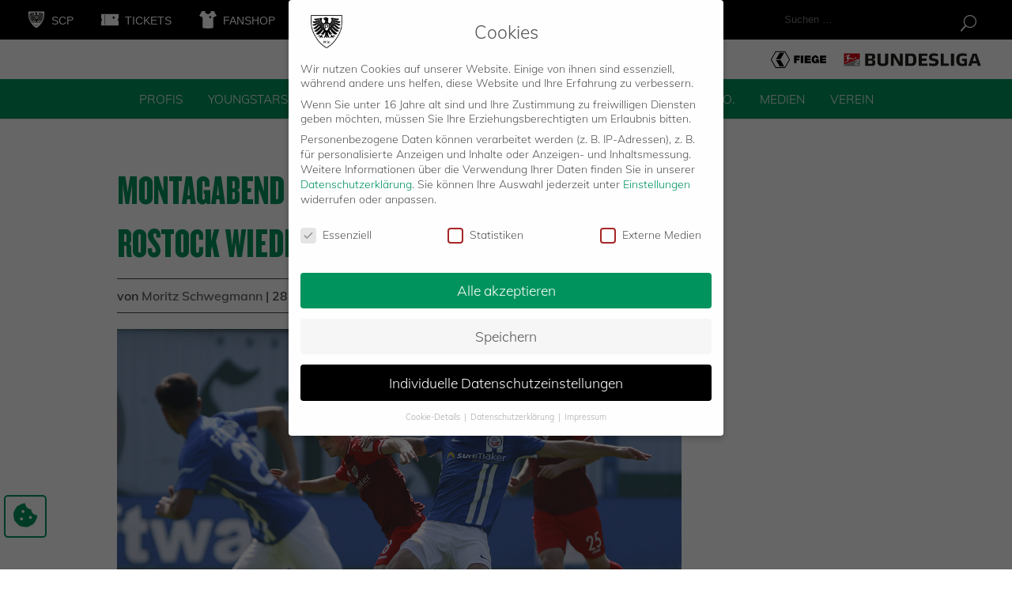

--- FILE ---
content_type: text/html; charset=UTF-8
request_url: https://scpreussen-muenster.de/news/montagabend-im-preussenstadion-hansa-rostock-wieder-unter-flutlicht-zu-gast/
body_size: 29722
content:
<!DOCTYPE html>
<html lang="de">
<head onload="werbungfunktion()">
	<link rel="apple-touch-icon" sizes="180x180" href="/apple-touch-icon.png">
	<link rel="icon" type="image/png" sizes="32x32" href="/favicon-32x32.png">
	<link rel="icon" type="image/png" sizes="16x16" href="/favicon-16x16.png">
	<link rel="manifest" href="/site.webmanifest">
	<link rel="mask-icon" href="/safari-pinned-tab.svg" color="#00945e">
	<meta name="msapplication-TileColor" content="#00945e">
	<meta name="theme-color" content="#ffffff">

	<link rel='stylesheet' href='https://cdnjs.cloudflare.com/ajax/libs/typicons/2.0.9/typicons.min.css' />
	
	<meta charset="UTF-8" />
<meta http-equiv="X-UA-Compatible" content="IE=edge">
	<link rel="pingback" href="https://scpreussen-muenster.de/xmlrpc.php" />

	<script type="text/javascript">
		document.documentElement.className = 'js';
	</script>
<!--<script type="text/javascript" src="/wp-content/themes/preussen-muenster/js/werbebanner.js"></script>-->
	<script type="application/javascript" src="https://ced.sascdn.com/tag/1023/smart.js" async></script>
	<script type="application/javascript">
	    var sas = sas || {};
	    sas.cmd = sas.cmd || [];
	    sas.cmd.push(function() {
	        sas.setup({ networkid: 1023, domain: "https://www3.smartadserver.com", async: true });
	    });
	    sas.cmd.push(function() {
	        sas.call("onecall", {
	            siteId: 323895,
	            pageId: 1149704,
	            formats: [
	                 { id: 23359 }
	                ,{ id: 74457 }
	                ,{ id: 59836 }
	                ,{ id: 23360 }
	                ,{ id: 87191 }
	            ],
	            target: ''
	        });
	    });

	    

	</script>
	<!--<script type="application/javascript">
	    sas.cmd.push(function() {
	        sas.render("23360");  // Format : superbanner 728x90
	    });
	</script>
		<script type="application/javascript">
	    sas.cmd.push(function() {
	        sas.render("74457");  // Format : Mobile Richmedia Web 0x0
	    });
	</script>
	<script type="application/javascript">
	    sas.cmd.push(function() {
	        sas.render("59836");  // Format : Mobile Sticky Banner MEW 0x0
	    });
	</script> -->

	

	<meta name='robots' content='index, follow, max-image-preview:large, max-snippet:-1, max-video-preview:-1' />

	<!-- This site is optimized with the Yoast SEO plugin v26.7 - https://yoast.com/wordpress/plugins/seo/ -->
	<title>Montagabend im Preußenstadion: Hansa Rostock wieder unter Flutlicht zu Gast - SC Preußen Münster</title>
	<link rel="canonical" href="https://scpreussen-muenster.de/news/montagabend-im-preussenstadion-hansa-rostock-wieder-unter-flutlicht-zu-gast/" />
	<meta property="og:locale" content="de_DE" />
	<meta property="og:type" content="article" />
	<meta property="og:title" content="Montagabend im Preußenstadion: Hansa Rostock wieder unter Flutlicht zu Gast - SC Preußen Münster" />
	<meta property="og:description" content="Wenn der F.C. Hansa Rostock den 460 Kilometer weiten Weg in die Münsteraner Domstadt auf sich nimmt, ist es fast schon zur guten Tradition geworden, dass im Preußenstadion das Flutlicht angeknipst wird. Seit der Saison 2012/13 fanden fünf der insgesamt sieben Drittliga-Heimspiele gegen die Kogge am Abend statt, am Montag (Anstoß 19:00 Uhr) reisen die [&hellip;]" />
	<meta property="og:url" content="https://scpreussen-muenster.de/news/montagabend-im-preussenstadion-hansa-rostock-wieder-unter-flutlicht-zu-gast/" />
	<meta property="og:site_name" content="SC Preußen Münster" />
	<meta property="article:published_time" content="2020-02-28T10:20:44+00:00" />
	<meta property="og:image" content="https://scpreussen-muenster.de/wp-content/uploads/2019/10/Sanders20190831_6T4A2995.jpg" />
	<meta property="og:image:width" content="1395" />
	<meta property="og:image:height" content="1000" />
	<meta property="og:image:type" content="image/jpeg" />
	<meta name="author" content="Moritz Schwegmann" />
	<meta name="twitter:card" content="summary_large_image" />
	<meta name="twitter:label1" content="Verfasst von" />
	<meta name="twitter:data1" content="Moritz Schwegmann" />
	<meta name="twitter:label2" content="Geschätzte Lesezeit" />
	<meta name="twitter:data2" content="3 Minuten" />
	<script type="application/ld+json" class="yoast-schema-graph">{"@context":"https://schema.org","@graph":[{"@type":"Article","@id":"https://scpreussen-muenster.de/news/montagabend-im-preussenstadion-hansa-rostock-wieder-unter-flutlicht-zu-gast/#article","isPartOf":{"@id":"https://scpreussen-muenster.de/news/montagabend-im-preussenstadion-hansa-rostock-wieder-unter-flutlicht-zu-gast/"},"author":{"name":"Moritz Schwegmann","@id":"https://scpreussen-muenster.de/#/schema/person/b0f64bbeb0a4669797f50197320cc982"},"headline":"Montagabend im Preußenstadion: Hansa Rostock wieder unter Flutlicht zu Gast","datePublished":"2020-02-28T10:20:44+00:00","mainEntityOfPage":{"@id":"https://scpreussen-muenster.de/news/montagabend-im-preussenstadion-hansa-rostock-wieder-unter-flutlicht-zu-gast/"},"wordCount":665,"image":{"@id":"https://scpreussen-muenster.de/news/montagabend-im-preussenstadion-hansa-rostock-wieder-unter-flutlicht-zu-gast/#primaryimage"},"thumbnailUrl":"https://scpreussen-muenster.de/wp-content/uploads/2019/10/Sanders20190831_6T4A2995.jpg","articleSection":["1. Mannschaft","News","Slider-Startseite"],"inLanguage":"de"},{"@type":"WebPage","@id":"https://scpreussen-muenster.de/news/montagabend-im-preussenstadion-hansa-rostock-wieder-unter-flutlicht-zu-gast/","url":"https://scpreussen-muenster.de/news/montagabend-im-preussenstadion-hansa-rostock-wieder-unter-flutlicht-zu-gast/","name":"Montagabend im Preußenstadion: Hansa Rostock wieder unter Flutlicht zu Gast - SC Preußen Münster","isPartOf":{"@id":"https://scpreussen-muenster.de/#website"},"primaryImageOfPage":{"@id":"https://scpreussen-muenster.de/news/montagabend-im-preussenstadion-hansa-rostock-wieder-unter-flutlicht-zu-gast/#primaryimage"},"image":{"@id":"https://scpreussen-muenster.de/news/montagabend-im-preussenstadion-hansa-rostock-wieder-unter-flutlicht-zu-gast/#primaryimage"},"thumbnailUrl":"https://scpreussen-muenster.de/wp-content/uploads/2019/10/Sanders20190831_6T4A2995.jpg","datePublished":"2020-02-28T10:20:44+00:00","author":{"@id":"https://scpreussen-muenster.de/#/schema/person/b0f64bbeb0a4669797f50197320cc982"},"breadcrumb":{"@id":"https://scpreussen-muenster.de/news/montagabend-im-preussenstadion-hansa-rostock-wieder-unter-flutlicht-zu-gast/#breadcrumb"},"inLanguage":"de","potentialAction":[{"@type":"ReadAction","target":["https://scpreussen-muenster.de/news/montagabend-im-preussenstadion-hansa-rostock-wieder-unter-flutlicht-zu-gast/"]}]},{"@type":"ImageObject","inLanguage":"de","@id":"https://scpreussen-muenster.de/news/montagabend-im-preussenstadion-hansa-rostock-wieder-unter-flutlicht-zu-gast/#primaryimage","url":"https://scpreussen-muenster.de/wp-content/uploads/2019/10/Sanders20190831_6T4A2995.jpg","contentUrl":"https://scpreussen-muenster.de/wp-content/uploads/2019/10/Sanders20190831_6T4A2995.jpg","width":1395,"height":1000,"caption":"Hansa Rostok - Preußen Münster 31.08.2019 Foto: S. Sanders Nico Rieble, Maurice Litka (Münster), Kai Bülow, Fridolin Wagner (Münster)"},{"@type":"BreadcrumbList","@id":"https://scpreussen-muenster.de/news/montagabend-im-preussenstadion-hansa-rostock-wieder-unter-flutlicht-zu-gast/#breadcrumb","itemListElement":[{"@type":"ListItem","position":1,"name":"Startseite","item":"https://scpreussen-muenster.de/"},{"@type":"ListItem","position":2,"name":"Montagabend im Preußenstadion: Hansa Rostock wieder unter Flutlicht zu Gast"}]},{"@type":"WebSite","@id":"https://scpreussen-muenster.de/#website","url":"https://scpreussen-muenster.de/","name":"SC Preußen Münster","description":"Just another WordPress site","potentialAction":[{"@type":"SearchAction","target":{"@type":"EntryPoint","urlTemplate":"https://scpreussen-muenster.de/?s={search_term_string}"},"query-input":{"@type":"PropertyValueSpecification","valueRequired":true,"valueName":"search_term_string"}}],"inLanguage":"de"},{"@type":"Person","@id":"https://scpreussen-muenster.de/#/schema/person/b0f64bbeb0a4669797f50197320cc982","name":"Moritz Schwegmann","image":{"@type":"ImageObject","inLanguage":"de","@id":"https://scpreussen-muenster.de/#/schema/person/image/","url":"https://secure.gravatar.com/avatar/e11d4f0ed74c19fb8c39f9aa1ae0cdc29d9c564bee3539e0fb5fd8dd943db700?s=96&d=mm&r=g","contentUrl":"https://secure.gravatar.com/avatar/e11d4f0ed74c19fb8c39f9aa1ae0cdc29d9c564bee3539e0fb5fd8dd943db700?s=96&d=mm&r=g","caption":"Moritz Schwegmann"},"url":"https://scpreussen-muenster.de/news/author/moritz-schwegmann/"}]}</script>
	<!-- / Yoast SEO plugin. -->


<link rel="alternate" type="application/rss+xml" title="SC Preußen Münster &raquo; Feed" href="https://scpreussen-muenster.de/feed/" />
<link rel="alternate" type="application/rss+xml" title="SC Preußen Münster &raquo; Kommentar-Feed" href="https://scpreussen-muenster.de/comments/feed/" />
<link rel="alternate" title="oEmbed (JSON)" type="application/json+oembed" href="https://scpreussen-muenster.de/wp-json/oembed/1.0/embed?url=https%3A%2F%2Fscpreussen-muenster.de%2Fnews%2Fmontagabend-im-preussenstadion-hansa-rostock-wieder-unter-flutlicht-zu-gast%2F" />
<link rel="alternate" title="oEmbed (XML)" type="text/xml+oembed" href="https://scpreussen-muenster.de/wp-json/oembed/1.0/embed?url=https%3A%2F%2Fscpreussen-muenster.de%2Fnews%2Fmontagabend-im-preussenstadion-hansa-rostock-wieder-unter-flutlicht-zu-gast%2F&#038;format=xml" />
<meta content="Preußen Münster v.1.0.0" name="generator"/><style id='wp-emoji-styles-inline-css' type='text/css'>

	img.wp-smiley, img.emoji {
		display: inline !important;
		border: none !important;
		box-shadow: none !important;
		height: 1em !important;
		width: 1em !important;
		margin: 0 0.07em !important;
		vertical-align: -0.1em !important;
		background: none !important;
		padding: 0 !important;
	}
/*# sourceURL=wp-emoji-styles-inline-css */
</style>
<style id='wp-block-library-inline-css' type='text/css'>
:root{--wp-block-synced-color:#7a00df;--wp-block-synced-color--rgb:122,0,223;--wp-bound-block-color:var(--wp-block-synced-color);--wp-editor-canvas-background:#ddd;--wp-admin-theme-color:#007cba;--wp-admin-theme-color--rgb:0,124,186;--wp-admin-theme-color-darker-10:#006ba1;--wp-admin-theme-color-darker-10--rgb:0,107,160.5;--wp-admin-theme-color-darker-20:#005a87;--wp-admin-theme-color-darker-20--rgb:0,90,135;--wp-admin-border-width-focus:2px}@media (min-resolution:192dpi){:root{--wp-admin-border-width-focus:1.5px}}.wp-element-button{cursor:pointer}:root .has-very-light-gray-background-color{background-color:#eee}:root .has-very-dark-gray-background-color{background-color:#313131}:root .has-very-light-gray-color{color:#eee}:root .has-very-dark-gray-color{color:#313131}:root .has-vivid-green-cyan-to-vivid-cyan-blue-gradient-background{background:linear-gradient(135deg,#00d084,#0693e3)}:root .has-purple-crush-gradient-background{background:linear-gradient(135deg,#34e2e4,#4721fb 50%,#ab1dfe)}:root .has-hazy-dawn-gradient-background{background:linear-gradient(135deg,#faaca8,#dad0ec)}:root .has-subdued-olive-gradient-background{background:linear-gradient(135deg,#fafae1,#67a671)}:root .has-atomic-cream-gradient-background{background:linear-gradient(135deg,#fdd79a,#004a59)}:root .has-nightshade-gradient-background{background:linear-gradient(135deg,#330968,#31cdcf)}:root .has-midnight-gradient-background{background:linear-gradient(135deg,#020381,#2874fc)}:root{--wp--preset--font-size--normal:16px;--wp--preset--font-size--huge:42px}.has-regular-font-size{font-size:1em}.has-larger-font-size{font-size:2.625em}.has-normal-font-size{font-size:var(--wp--preset--font-size--normal)}.has-huge-font-size{font-size:var(--wp--preset--font-size--huge)}.has-text-align-center{text-align:center}.has-text-align-left{text-align:left}.has-text-align-right{text-align:right}.has-fit-text{white-space:nowrap!important}#end-resizable-editor-section{display:none}.aligncenter{clear:both}.items-justified-left{justify-content:flex-start}.items-justified-center{justify-content:center}.items-justified-right{justify-content:flex-end}.items-justified-space-between{justify-content:space-between}.screen-reader-text{border:0;clip-path:inset(50%);height:1px;margin:-1px;overflow:hidden;padding:0;position:absolute;width:1px;word-wrap:normal!important}.screen-reader-text:focus{background-color:#ddd;clip-path:none;color:#444;display:block;font-size:1em;height:auto;left:5px;line-height:normal;padding:15px 23px 14px;text-decoration:none;top:5px;width:auto;z-index:100000}html :where(.has-border-color){border-style:solid}html :where([style*=border-top-color]){border-top-style:solid}html :where([style*=border-right-color]){border-right-style:solid}html :where([style*=border-bottom-color]){border-bottom-style:solid}html :where([style*=border-left-color]){border-left-style:solid}html :where([style*=border-width]){border-style:solid}html :where([style*=border-top-width]){border-top-style:solid}html :where([style*=border-right-width]){border-right-style:solid}html :where([style*=border-bottom-width]){border-bottom-style:solid}html :where([style*=border-left-width]){border-left-style:solid}html :where(img[class*=wp-image-]){height:auto;max-width:100%}:where(figure){margin:0 0 1em}html :where(.is-position-sticky){--wp-admin--admin-bar--position-offset:var(--wp-admin--admin-bar--height,0px)}@media screen and (max-width:600px){html :where(.is-position-sticky){--wp-admin--admin-bar--position-offset:0px}}

/*# sourceURL=wp-block-library-inline-css */
</style><style id='global-styles-inline-css' type='text/css'>
:root{--wp--preset--aspect-ratio--square: 1;--wp--preset--aspect-ratio--4-3: 4/3;--wp--preset--aspect-ratio--3-4: 3/4;--wp--preset--aspect-ratio--3-2: 3/2;--wp--preset--aspect-ratio--2-3: 2/3;--wp--preset--aspect-ratio--16-9: 16/9;--wp--preset--aspect-ratio--9-16: 9/16;--wp--preset--color--black: #000000;--wp--preset--color--cyan-bluish-gray: #abb8c3;--wp--preset--color--white: #ffffff;--wp--preset--color--pale-pink: #f78da7;--wp--preset--color--vivid-red: #cf2e2e;--wp--preset--color--luminous-vivid-orange: #ff6900;--wp--preset--color--luminous-vivid-amber: #fcb900;--wp--preset--color--light-green-cyan: #7bdcb5;--wp--preset--color--vivid-green-cyan: #00d084;--wp--preset--color--pale-cyan-blue: #8ed1fc;--wp--preset--color--vivid-cyan-blue: #0693e3;--wp--preset--color--vivid-purple: #9b51e0;--wp--preset--gradient--vivid-cyan-blue-to-vivid-purple: linear-gradient(135deg,rgb(6,147,227) 0%,rgb(155,81,224) 100%);--wp--preset--gradient--light-green-cyan-to-vivid-green-cyan: linear-gradient(135deg,rgb(122,220,180) 0%,rgb(0,208,130) 100%);--wp--preset--gradient--luminous-vivid-amber-to-luminous-vivid-orange: linear-gradient(135deg,rgb(252,185,0) 0%,rgb(255,105,0) 100%);--wp--preset--gradient--luminous-vivid-orange-to-vivid-red: linear-gradient(135deg,rgb(255,105,0) 0%,rgb(207,46,46) 100%);--wp--preset--gradient--very-light-gray-to-cyan-bluish-gray: linear-gradient(135deg,rgb(238,238,238) 0%,rgb(169,184,195) 100%);--wp--preset--gradient--cool-to-warm-spectrum: linear-gradient(135deg,rgb(74,234,220) 0%,rgb(151,120,209) 20%,rgb(207,42,186) 40%,rgb(238,44,130) 60%,rgb(251,105,98) 80%,rgb(254,248,76) 100%);--wp--preset--gradient--blush-light-purple: linear-gradient(135deg,rgb(255,206,236) 0%,rgb(152,150,240) 100%);--wp--preset--gradient--blush-bordeaux: linear-gradient(135deg,rgb(254,205,165) 0%,rgb(254,45,45) 50%,rgb(107,0,62) 100%);--wp--preset--gradient--luminous-dusk: linear-gradient(135deg,rgb(255,203,112) 0%,rgb(199,81,192) 50%,rgb(65,88,208) 100%);--wp--preset--gradient--pale-ocean: linear-gradient(135deg,rgb(255,245,203) 0%,rgb(182,227,212) 50%,rgb(51,167,181) 100%);--wp--preset--gradient--electric-grass: linear-gradient(135deg,rgb(202,248,128) 0%,rgb(113,206,126) 100%);--wp--preset--gradient--midnight: linear-gradient(135deg,rgb(2,3,129) 0%,rgb(40,116,252) 100%);--wp--preset--font-size--small: 13px;--wp--preset--font-size--medium: 20px;--wp--preset--font-size--large: 36px;--wp--preset--font-size--x-large: 42px;--wp--preset--spacing--20: 0.44rem;--wp--preset--spacing--30: 0.67rem;--wp--preset--spacing--40: 1rem;--wp--preset--spacing--50: 1.5rem;--wp--preset--spacing--60: 2.25rem;--wp--preset--spacing--70: 3.38rem;--wp--preset--spacing--80: 5.06rem;--wp--preset--shadow--natural: 6px 6px 9px rgba(0, 0, 0, 0.2);--wp--preset--shadow--deep: 12px 12px 50px rgba(0, 0, 0, 0.4);--wp--preset--shadow--sharp: 6px 6px 0px rgba(0, 0, 0, 0.2);--wp--preset--shadow--outlined: 6px 6px 0px -3px rgb(255, 255, 255), 6px 6px rgb(0, 0, 0);--wp--preset--shadow--crisp: 6px 6px 0px rgb(0, 0, 0);}:root { --wp--style--global--content-size: 823px;--wp--style--global--wide-size: 1080px; }:where(body) { margin: 0; }.wp-site-blocks > .alignleft { float: left; margin-right: 2em; }.wp-site-blocks > .alignright { float: right; margin-left: 2em; }.wp-site-blocks > .aligncenter { justify-content: center; margin-left: auto; margin-right: auto; }:where(.is-layout-flex){gap: 0.5em;}:where(.is-layout-grid){gap: 0.5em;}.is-layout-flow > .alignleft{float: left;margin-inline-start: 0;margin-inline-end: 2em;}.is-layout-flow > .alignright{float: right;margin-inline-start: 2em;margin-inline-end: 0;}.is-layout-flow > .aligncenter{margin-left: auto !important;margin-right: auto !important;}.is-layout-constrained > .alignleft{float: left;margin-inline-start: 0;margin-inline-end: 2em;}.is-layout-constrained > .alignright{float: right;margin-inline-start: 2em;margin-inline-end: 0;}.is-layout-constrained > .aligncenter{margin-left: auto !important;margin-right: auto !important;}.is-layout-constrained > :where(:not(.alignleft):not(.alignright):not(.alignfull)){max-width: var(--wp--style--global--content-size);margin-left: auto !important;margin-right: auto !important;}.is-layout-constrained > .alignwide{max-width: var(--wp--style--global--wide-size);}body .is-layout-flex{display: flex;}.is-layout-flex{flex-wrap: wrap;align-items: center;}.is-layout-flex > :is(*, div){margin: 0;}body .is-layout-grid{display: grid;}.is-layout-grid > :is(*, div){margin: 0;}body{padding-top: 0px;padding-right: 0px;padding-bottom: 0px;padding-left: 0px;}:root :where(.wp-element-button, .wp-block-button__link){background-color: #32373c;border-width: 0;color: #fff;font-family: inherit;font-size: inherit;font-style: inherit;font-weight: inherit;letter-spacing: inherit;line-height: inherit;padding-top: calc(0.667em + 2px);padding-right: calc(1.333em + 2px);padding-bottom: calc(0.667em + 2px);padding-left: calc(1.333em + 2px);text-decoration: none;text-transform: inherit;}.has-black-color{color: var(--wp--preset--color--black) !important;}.has-cyan-bluish-gray-color{color: var(--wp--preset--color--cyan-bluish-gray) !important;}.has-white-color{color: var(--wp--preset--color--white) !important;}.has-pale-pink-color{color: var(--wp--preset--color--pale-pink) !important;}.has-vivid-red-color{color: var(--wp--preset--color--vivid-red) !important;}.has-luminous-vivid-orange-color{color: var(--wp--preset--color--luminous-vivid-orange) !important;}.has-luminous-vivid-amber-color{color: var(--wp--preset--color--luminous-vivid-amber) !important;}.has-light-green-cyan-color{color: var(--wp--preset--color--light-green-cyan) !important;}.has-vivid-green-cyan-color{color: var(--wp--preset--color--vivid-green-cyan) !important;}.has-pale-cyan-blue-color{color: var(--wp--preset--color--pale-cyan-blue) !important;}.has-vivid-cyan-blue-color{color: var(--wp--preset--color--vivid-cyan-blue) !important;}.has-vivid-purple-color{color: var(--wp--preset--color--vivid-purple) !important;}.has-black-background-color{background-color: var(--wp--preset--color--black) !important;}.has-cyan-bluish-gray-background-color{background-color: var(--wp--preset--color--cyan-bluish-gray) !important;}.has-white-background-color{background-color: var(--wp--preset--color--white) !important;}.has-pale-pink-background-color{background-color: var(--wp--preset--color--pale-pink) !important;}.has-vivid-red-background-color{background-color: var(--wp--preset--color--vivid-red) !important;}.has-luminous-vivid-orange-background-color{background-color: var(--wp--preset--color--luminous-vivid-orange) !important;}.has-luminous-vivid-amber-background-color{background-color: var(--wp--preset--color--luminous-vivid-amber) !important;}.has-light-green-cyan-background-color{background-color: var(--wp--preset--color--light-green-cyan) !important;}.has-vivid-green-cyan-background-color{background-color: var(--wp--preset--color--vivid-green-cyan) !important;}.has-pale-cyan-blue-background-color{background-color: var(--wp--preset--color--pale-cyan-blue) !important;}.has-vivid-cyan-blue-background-color{background-color: var(--wp--preset--color--vivid-cyan-blue) !important;}.has-vivid-purple-background-color{background-color: var(--wp--preset--color--vivid-purple) !important;}.has-black-border-color{border-color: var(--wp--preset--color--black) !important;}.has-cyan-bluish-gray-border-color{border-color: var(--wp--preset--color--cyan-bluish-gray) !important;}.has-white-border-color{border-color: var(--wp--preset--color--white) !important;}.has-pale-pink-border-color{border-color: var(--wp--preset--color--pale-pink) !important;}.has-vivid-red-border-color{border-color: var(--wp--preset--color--vivid-red) !important;}.has-luminous-vivid-orange-border-color{border-color: var(--wp--preset--color--luminous-vivid-orange) !important;}.has-luminous-vivid-amber-border-color{border-color: var(--wp--preset--color--luminous-vivid-amber) !important;}.has-light-green-cyan-border-color{border-color: var(--wp--preset--color--light-green-cyan) !important;}.has-vivid-green-cyan-border-color{border-color: var(--wp--preset--color--vivid-green-cyan) !important;}.has-pale-cyan-blue-border-color{border-color: var(--wp--preset--color--pale-cyan-blue) !important;}.has-vivid-cyan-blue-border-color{border-color: var(--wp--preset--color--vivid-cyan-blue) !important;}.has-vivid-purple-border-color{border-color: var(--wp--preset--color--vivid-purple) !important;}.has-vivid-cyan-blue-to-vivid-purple-gradient-background{background: var(--wp--preset--gradient--vivid-cyan-blue-to-vivid-purple) !important;}.has-light-green-cyan-to-vivid-green-cyan-gradient-background{background: var(--wp--preset--gradient--light-green-cyan-to-vivid-green-cyan) !important;}.has-luminous-vivid-amber-to-luminous-vivid-orange-gradient-background{background: var(--wp--preset--gradient--luminous-vivid-amber-to-luminous-vivid-orange) !important;}.has-luminous-vivid-orange-to-vivid-red-gradient-background{background: var(--wp--preset--gradient--luminous-vivid-orange-to-vivid-red) !important;}.has-very-light-gray-to-cyan-bluish-gray-gradient-background{background: var(--wp--preset--gradient--very-light-gray-to-cyan-bluish-gray) !important;}.has-cool-to-warm-spectrum-gradient-background{background: var(--wp--preset--gradient--cool-to-warm-spectrum) !important;}.has-blush-light-purple-gradient-background{background: var(--wp--preset--gradient--blush-light-purple) !important;}.has-blush-bordeaux-gradient-background{background: var(--wp--preset--gradient--blush-bordeaux) !important;}.has-luminous-dusk-gradient-background{background: var(--wp--preset--gradient--luminous-dusk) !important;}.has-pale-ocean-gradient-background{background: var(--wp--preset--gradient--pale-ocean) !important;}.has-electric-grass-gradient-background{background: var(--wp--preset--gradient--electric-grass) !important;}.has-midnight-gradient-background{background: var(--wp--preset--gradient--midnight) !important;}.has-small-font-size{font-size: var(--wp--preset--font-size--small) !important;}.has-medium-font-size{font-size: var(--wp--preset--font-size--medium) !important;}.has-large-font-size{font-size: var(--wp--preset--font-size--large) !important;}.has-x-large-font-size{font-size: var(--wp--preset--font-size--x-large) !important;}
/*# sourceURL=global-styles-inline-css */
</style>

<link rel='stylesheet' id='contact-form-7-css' href='https://scpreussen-muenster.de/wp-content/plugins/contact-form-7/includes/css/styles.css?ver=6.1.4' type='text/css' media='all' />
<link rel='stylesheet' id='dashicons-css' href='https://scpreussen-muenster.de/wp-includes/css/dashicons.min.css?ver=6.9' type='text/css' media='all' />
<link rel='stylesheet' id='wpmm_css-css' href='https://scpreussen-muenster.de/wp-content/plugins/wp-megamenu/assets/css/wpmm.css?ver=1.4.2' type='text/css' media='all' />
<link rel='stylesheet' id='featuresbox_css-css' href='https://scpreussen-muenster.de/wp-content/plugins/wp-megamenu/addons/wpmm-featuresbox/wpmm-featuresbox.css?ver=1' type='text/css' media='all' />
<link rel='stylesheet' id='postgrid_css-css' href='https://scpreussen-muenster.de/wp-content/plugins/wp-megamenu/addons/wpmm-gridpost/wpmm-gridpost.css?ver=1' type='text/css' media='all' />
<link rel='stylesheet' id='wpmm-feature-box-pro-css-css' href='https://scpreussen-muenster.de/wp-content/plugins/wp-megamenu-pro/addons/wpmm-featuresbox-pro/wpmm-featuresbox-pro.css?ver=1.3.4' type='text/css' media='all' />
<link rel='stylesheet' id='pricing-css-css' href='https://scpreussen-muenster.de/wp-content/plugins/wp-megamenu-pro/addons/wpmm-pricing/wpmm-pricing.css?ver=1' type='text/css' media='all' />
<link rel='stylesheet' id='wpmm-product-category-css-css' href='https://scpreussen-muenster.de/wp-content/plugins/wp-megamenu-pro/addons/wpmm-product-category/wpmm-product-category.css?ver=1.3.4' type='text/css' media='all' />
<link rel='stylesheet' id='wpmm_vertical_menu_css-css' href='https://scpreussen-muenster.de/wp-content/plugins/wp-megamenu-pro/addons/wpmm-vertical-menu/assets/wpmm-vertical-menu.css?ver=1' type='text/css' media='all' />
<link rel='stylesheet' id='plyr-css-css' href='https://cdn.plyr.io/3.4.6/plyr.css?ver=1' type='text/css' media='all' />
<link rel='stylesheet' id='video-widget-style-css' href='https://scpreussen-muenster.de/wp-content/plugins/wp-megamenu-pro/addons/wpmm-videowidget/wpmm-videowidget.css?ver=1' type='text/css' media='all' />
<link rel='stylesheet' id='wpmm-woo-product-css-css' href='https://scpreussen-muenster.de/wp-content/plugins/wp-megamenu-pro/addons/wpmm-woo-product/wpmm-woo-product.css?ver=1.3.4' type='text/css' media='all' />
<link rel='stylesheet' id='divi-custom-modules-styles-css' href='https://scpreussen-muenster.de/wp-content/plugins/op-DiviExtension/styles/style.min.css?ver=1.0' type='text/css' media='all' />
<link rel='stylesheet' id='revslider-divi-styles-css' href='https://scpreussen-muenster.de/wp-content/plugins/revslider/admin/includes/shortcode_generator/divi/styles/style.min.css?ver=1.0.0' type='text/css' media='all' />
<link rel='stylesheet' id='borlabs-cookie-css' href='https://scpreussen-muenster.de/wp-content/cache/borlabs-cookie/borlabs-cookie_1_de.css?ver=2.3.6-79' type='text/css' media='all' />
<link rel='stylesheet' id='oswald-css' data-borlabs-font-blocker-href='//scpreussen-muenster.de/wp-content/uploads/omgf/oswald/oswald.css?ver=1681909895' type='text/css' media='all' />
<link rel='stylesheet' id='poppins-css' data-borlabs-font-blocker-href='//scpreussen-muenster.de/wp-content/uploads/omgf/poppins/poppins.css?ver=1681909895' type='text/css' media='all' />
<link rel='stylesheet' id='divi-style-parent-css' href='https://scpreussen-muenster.de/wp-content/themes/Divi/style-static.min.css?ver=4.27.5' type='text/css' media='all' />
<link rel='stylesheet' id='divi-style-css' href='https://scpreussen-muenster.de/wp-content/themes/preussen-muenster/style.css?ver=4.27.5' type='text/css' media='all' />
<script type="text/javascript" src="https://scpreussen-muenster.de/wp-includes/js/jquery/jquery.min.js?ver=3.7.1" id="jquery-core-js"></script>
<script type="text/javascript" src="https://scpreussen-muenster.de/wp-includes/js/jquery/jquery-migrate.min.js?ver=3.4.1" id="jquery-migrate-js"></script>
<script type="text/javascript" src="//scpreussen-muenster.de/wp-content/plugins/revslider/sr6/assets/js/rbtools.min.js?ver=6.7.40" async id="tp-tools-js"></script>
<script type="text/javascript" src="//scpreussen-muenster.de/wp-content/plugins/revslider/sr6/assets/js/rs6.min.js?ver=6.7.40" async id="revmin-js"></script>
<script type="text/javascript" src="https://scpreussen-muenster.de/wp-content/plugins/wp-megamenu/addons/wpmm-featuresbox/wpmm-featuresbox.js?ver=1" id="featuresbox-style-js"></script>
<script type="text/javascript" id="postgrid-style-js-extra">
/* <![CDATA[ */
var postgrid_ajax_load = {"ajax_url":"https://scpreussen-muenster.de/wp-admin/admin-ajax.php","redirecturl":"https://scpreussen-muenster.de/"};
//# sourceURL=postgrid-style-js-extra
/* ]]> */
</script>
<script type="text/javascript" src="https://scpreussen-muenster.de/wp-content/plugins/wp-megamenu/addons/wpmm-gridpost/wpmm-gridpost.js?ver=1" id="postgrid-style-js"></script>
<script type="text/javascript" src="https://scpreussen-muenster.de/wp-content/plugins/wp-megamenu-pro/addons/wpmm-pricing/wpmm-pricing.js?ver=1" id="pricing-script-js"></script>
<link rel="https://api.w.org/" href="https://scpreussen-muenster.de/wp-json/" /><link rel="alternate" title="JSON" type="application/json" href="https://scpreussen-muenster.de/wp-json/wp/v2/posts/57852" /><link rel="EditURI" type="application/rsd+xml" title="RSD" href="https://scpreussen-muenster.de/xmlrpc.php?rsd" />
<meta name="generator" content="WordPress 6.9" />
<link rel='shortlink' href='https://scpreussen-muenster.de/?p=57852' />
<meta name="cdp-version" content="1.5.0" /><style>.wp-megamenu-wrap &gt; ul.wp-megamenu &gt; li.wpmm_mega_menu &gt; .wpmm-strees-row-container 
                        &gt; ul.wp-megamenu-sub-menu { width: 1080pxpx !important;}.wp-megamenu &gt; li.wp-megamenu-item-73.wpmm-item-fixed-width  &gt; ul.wp-megamenu-sub-menu { width: 1080pxpx !important;left: calc(100% - 540px - 20px) !important}.wp-megamenu-wrap .wpmm-nav-wrap &gt; ul.wp-megamenu li.wpmm_dropdown_menu ul.wp-megamenu-sub-menu li.menu-item-has-children.wp-megamenu-item-73.wpmm-submenu-right &gt; ul.wp-megamenu-sub-menu {left: 100%;}.wpmm-nav-wrap ul.wp-megamenu&gt;li ul.wp-megamenu-sub-menu #wp-megamenu-item-73&gt;a { text-align: left !important;}.wpmm-nav-wrap .wp-megamenu&gt;li&gt;ul.wp-megamenu-sub-menu li#wp-megamenu-item-73&gt;a { }li#wp-megamenu-item-73&gt; ul ul ul&gt; li { width: 100%; display: inline-block;} li#wp-megamenu-item-73 a { }#wp-megamenu-item-73&gt; .wp-megamenu-sub-menu { }.wp-megamenu-wrap &gt; ul.wp-megamenu &gt; li.wpmm_mega_menu &gt; .wpmm-strees-row-container 
                        &gt; ul.wp-megamenu-sub-menu { width: 100% !important;}.wp-megamenu &gt; li.wp-megamenu-item-72.wpmm-item-fixed-width  &gt; ul.wp-megamenu-sub-menu { width: 100% !important;}.wpmm-nav-wrap ul.wp-megamenu&gt;li ul.wp-megamenu-sub-menu #wp-megamenu-item-72&gt;a { }.wpmm-nav-wrap .wp-megamenu&gt;li&gt;ul.wp-megamenu-sub-menu li#wp-megamenu-item-72&gt;a { }li#wp-megamenu-item-72&gt; ul ul ul&gt; li { width: 100%; display: inline-block;} li#wp-megamenu-item-72 a { }#wp-megamenu-item-72&gt; .wp-megamenu-sub-menu { }.wp-megamenu-wrap &gt; ul.wp-megamenu &gt; li.wpmm_mega_menu &gt; .wpmm-strees-row-container 
                        &gt; ul.wp-megamenu-sub-menu { width: 550px !important;}.wp-megamenu &gt; li.wp-megamenu-item-48711.wpmm-item-fixed-width  &gt; ul.wp-megamenu-sub-menu { width: 550px !important;left: calc(100% - 275px - 20px) !important}.wp-megamenu-wrap .wpmm-nav-wrap &gt; ul.wp-megamenu li.wpmm_dropdown_menu ul.wp-megamenu-sub-menu li.menu-item-has-children.wp-megamenu-item-48711.wpmm-submenu-right &gt; ul.wp-megamenu-sub-menu {left: 100%;}.wpmm-nav-wrap ul.wp-megamenu&gt;li ul.wp-megamenu-sub-menu #wp-megamenu-item-48711&gt;a { text-align: left !important;}.wpmm-nav-wrap .wp-megamenu&gt;li&gt;ul.wp-megamenu-sub-menu li#wp-megamenu-item-48711&gt;a { }li#wp-megamenu-item-48711&gt; ul ul ul&gt; li { width: 100%; display: inline-block;} li#wp-megamenu-item-48711 a { }#wp-megamenu-item-48711&gt; .wp-megamenu-sub-menu { }.wp-megamenu-wrap &gt; ul.wp-megamenu &gt; li.wpmm_mega_menu &gt; .wpmm-strees-row-container 
                        &gt; ul.wp-megamenu-sub-menu { width: 100% !important;}.wp-megamenu &gt; li.wp-megamenu-item-48712.wpmm-item-fixed-width  &gt; ul.wp-megamenu-sub-menu { width: 100% !important;}.wpmm-nav-wrap ul.wp-megamenu&gt;li ul.wp-megamenu-sub-menu #wp-megamenu-item-48712&gt;a { }.wpmm-nav-wrap .wp-megamenu&gt;li&gt;ul.wp-megamenu-sub-menu li#wp-megamenu-item-48712&gt;a { }li#wp-megamenu-item-48712&gt; ul ul ul&gt; li { width: 100%; display: inline-block;} li#wp-megamenu-item-48712 a { }#wp-megamenu-item-48712&gt; .wp-megamenu-sub-menu { }.wp-megamenu-wrap &gt; ul.wp-megamenu &gt; li.wpmm_mega_menu &gt; .wpmm-strees-row-container 
                        &gt; ul.wp-megamenu-sub-menu { width: 100% !important;}.wp-megamenu &gt; li.wp-megamenu-item-48714.wpmm-item-fixed-width  &gt; ul.wp-megamenu-sub-menu { width: 100% !important;}.wpmm-nav-wrap ul.wp-megamenu&gt;li ul.wp-megamenu-sub-menu #wp-megamenu-item-48714&gt;a { }.wpmm-nav-wrap .wp-megamenu&gt;li&gt;ul.wp-megamenu-sub-menu li#wp-megamenu-item-48714&gt;a { }li#wp-megamenu-item-48714&gt; ul ul ul&gt; li { width: 100%; display: inline-block;} li#wp-megamenu-item-48714 a { }#wp-megamenu-item-48714&gt; .wp-megamenu-sub-menu { }.wp-megamenu-wrap &gt; ul.wp-megamenu &gt; li.wpmm_mega_menu &gt; .wpmm-strees-row-container 
                        &gt; ul.wp-megamenu-sub-menu { width: 100% !important;}.wp-megamenu &gt; li.wp-megamenu-item-48715.wpmm-item-fixed-width  &gt; ul.wp-megamenu-sub-menu { width: 100% !important;}.wpmm-nav-wrap ul.wp-megamenu&gt;li ul.wp-megamenu-sub-menu #wp-megamenu-item-48715&gt;a { }.wpmm-nav-wrap .wp-megamenu&gt;li&gt;ul.wp-megamenu-sub-menu li#wp-megamenu-item-48715&gt;a { }li#wp-megamenu-item-48715&gt; ul ul ul&gt; li { width: 100%; display: inline-block;} li#wp-megamenu-item-48715 a { }#wp-megamenu-item-48715&gt; .wp-megamenu-sub-menu { }.wp-megamenu-wrap &gt; ul.wp-megamenu &gt; li.wpmm_mega_menu &gt; .wpmm-strees-row-container 
                        &gt; ul.wp-megamenu-sub-menu { width: 550px !important;}.wp-megamenu &gt; li.wp-megamenu-item-48716.wpmm-item-fixed-width  &gt; ul.wp-megamenu-sub-menu { width: 550px !important;left: calc(100% - 275px - 20px) !important}.wp-megamenu-wrap .wpmm-nav-wrap &gt; ul.wp-megamenu li.wpmm_dropdown_menu ul.wp-megamenu-sub-menu li.menu-item-has-children.wp-megamenu-item-48716.wpmm-submenu-right &gt; ul.wp-megamenu-sub-menu {left: 100%;}.wpmm-nav-wrap ul.wp-megamenu&gt;li ul.wp-megamenu-sub-menu #wp-megamenu-item-48716&gt;a { text-align: left !important;}.wpmm-nav-wrap .wp-megamenu&gt;li&gt;ul.wp-megamenu-sub-menu li#wp-megamenu-item-48716&gt;a { }li#wp-megamenu-item-48716&gt; ul ul ul&gt; li { width: 100%; display: inline-block;} li#wp-megamenu-item-48716 a { }#wp-megamenu-item-48716&gt; .wp-megamenu-sub-menu { }.wp-megamenu-wrap &gt; ul.wp-megamenu &gt; li.wpmm_mega_menu &gt; .wpmm-strees-row-container 
                        &gt; ul.wp-megamenu-sub-menu { width: 100% !important;}.wp-megamenu &gt; li.wp-megamenu-item-48719.wpmm-item-fixed-width  &gt; ul.wp-megamenu-sub-menu { width: 100% !important;}.wpmm-nav-wrap ul.wp-megamenu&gt;li ul.wp-megamenu-sub-menu #wp-megamenu-item-48719&gt;a { }.wpmm-nav-wrap .wp-megamenu&gt;li&gt;ul.wp-megamenu-sub-menu li#wp-megamenu-item-48719&gt;a { }li#wp-megamenu-item-48719&gt; ul ul ul&gt; li { width: 100%; display: inline-block;} li#wp-megamenu-item-48719 a { }#wp-megamenu-item-48719&gt; .wp-megamenu-sub-menu { }.wp-megamenu-wrap &gt; ul.wp-megamenu &gt; li.wpmm_mega_menu &gt; .wpmm-strees-row-container 
                        &gt; ul.wp-megamenu-sub-menu { width: 100% !important;}.wp-megamenu &gt; li.wp-megamenu-item-48713.wpmm-item-fixed-width  &gt; ul.wp-megamenu-sub-menu { width: 100% !important;}.wpmm-nav-wrap ul.wp-megamenu&gt;li ul.wp-megamenu-sub-menu #wp-megamenu-item-48713&gt;a { }.wpmm-nav-wrap .wp-megamenu&gt;li&gt;ul.wp-megamenu-sub-menu li#wp-megamenu-item-48713&gt;a { }li#wp-megamenu-item-48713&gt; ul ul ul&gt; li { width: 100%; display: inline-block;} li#wp-megamenu-item-48713 a { }#wp-megamenu-item-48713&gt; .wp-megamenu-sub-menu { }.wp-megamenu-wrap &gt; ul.wp-megamenu &gt; li.wpmm_mega_menu &gt; .wpmm-strees-row-container 
                        &gt; ul.wp-megamenu-sub-menu { width: 100% !important;}.wp-megamenu &gt; li.wp-megamenu-item-48720.wpmm-item-fixed-width  &gt; ul.wp-megamenu-sub-menu { width: 100% !important;}.wpmm-nav-wrap ul.wp-megamenu&gt;li ul.wp-megamenu-sub-menu #wp-megamenu-item-48720&gt;a { }.wpmm-nav-wrap .wp-megamenu&gt;li&gt;ul.wp-megamenu-sub-menu li#wp-megamenu-item-48720&gt;a { }li#wp-megamenu-item-48720&gt; ul ul ul&gt; li { width: 100%; display: inline-block;} li#wp-megamenu-item-48720 a { }#wp-megamenu-item-48720&gt; .wp-megamenu-sub-menu { }.wp-megamenu-wrap &gt; ul.wp-megamenu &gt; li.wpmm_mega_menu &gt; .wpmm-strees-row-container 
                        &gt; ul.wp-megamenu-sub-menu { width: 100% !important;}.wp-megamenu &gt; li.wp-megamenu-item-48717.wpmm-item-fixed-width  &gt; ul.wp-megamenu-sub-menu { width: 100% !important;}.wpmm-nav-wrap ul.wp-megamenu&gt;li ul.wp-megamenu-sub-menu #wp-megamenu-item-48717&gt;a { }.wpmm-nav-wrap .wp-megamenu&gt;li&gt;ul.wp-megamenu-sub-menu li#wp-megamenu-item-48717&gt;a { }li#wp-megamenu-item-48717&gt; ul ul ul&gt; li { width: 100%; display: inline-block;} li#wp-megamenu-item-48717 a { }#wp-megamenu-item-48717&gt; .wp-megamenu-sub-menu { }.wp-megamenu-wrap &gt; ul.wp-megamenu &gt; li.wpmm_mega_menu &gt; .wpmm-strees-row-container 
                        &gt; ul.wp-megamenu-sub-menu { width: 100% !important;}.wp-megamenu &gt; li.wp-megamenu-item-48875.wpmm-item-fixed-width  &gt; ul.wp-megamenu-sub-menu { width: 100% !important;}.wp-megamenu-wrap .wpmm-nav-wrap &gt; ul.wp-megamenu li.wpmm_dropdown_menu ul.wp-megamenu-sub-menu li.menu-item-has-children.wp-megamenu-item-48875.wpmm-submenu-right &gt; ul.wp-megamenu-sub-menu {left: 100%;}.wpmm-nav-wrap ul.wp-megamenu&gt;li ul.wp-megamenu-sub-menu #wp-megamenu-item-48875&gt;a { text-align: left !important;}.wpmm-nav-wrap .wp-megamenu&gt;li&gt;ul.wp-megamenu-sub-menu li#wp-megamenu-item-48875&gt;a { }li#wp-megamenu-item-48875&gt; ul ul ul&gt; li { width: 100%; display: inline-block;} li#wp-megamenu-item-48875 a { }#wp-megamenu-item-48875&gt; .wp-megamenu-sub-menu { }.wp-megamenu-wrap &gt; ul.wp-megamenu &gt; li.wpmm_mega_menu &gt; .wpmm-strees-row-container 
                        &gt; ul.wp-megamenu-sub-menu { width: 100% !important;}.wp-megamenu &gt; li.wp-megamenu-item-48877.wpmm-item-fixed-width  &gt; ul.wp-megamenu-sub-menu { width: 100% !important;}.wpmm-nav-wrap ul.wp-megamenu&gt;li ul.wp-megamenu-sub-menu #wp-megamenu-item-48877&gt;a { }.wpmm-nav-wrap .wp-megamenu&gt;li&gt;ul.wp-megamenu-sub-menu li#wp-megamenu-item-48877&gt;a { }li#wp-megamenu-item-48877&gt; ul ul ul&gt; li { width: 100%; display: inline-block;} li#wp-megamenu-item-48877 a { }#wp-megamenu-item-48877&gt; .wp-megamenu-sub-menu { }.wp-megamenu-wrap &gt; ul.wp-megamenu &gt; li.wpmm_mega_menu &gt; .wpmm-strees-row-container 
                        &gt; ul.wp-megamenu-sub-menu { width: 100% !important;}.wp-megamenu &gt; li.wp-megamenu-item-48885.wpmm-item-fixed-width  &gt; ul.wp-megamenu-sub-menu { width: 100% !important;}.wpmm-nav-wrap ul.wp-megamenu&gt;li ul.wp-megamenu-sub-menu #wp-megamenu-item-48885&gt;a { }.wpmm-nav-wrap .wp-megamenu&gt;li&gt;ul.wp-megamenu-sub-menu li#wp-megamenu-item-48885&gt;a { }li#wp-megamenu-item-48885&gt; ul ul ul&gt; li { width: 100%; display: inline-block;} li#wp-megamenu-item-48885 a { }#wp-megamenu-item-48885&gt; .wp-megamenu-sub-menu { }.wp-megamenu-wrap &gt; ul.wp-megamenu &gt; li.wpmm_mega_menu &gt; .wpmm-strees-row-container 
                        &gt; ul.wp-megamenu-sub-menu { width: 100% !important;}.wp-megamenu &gt; li.wp-megamenu-item-48886.wpmm-item-fixed-width  &gt; ul.wp-megamenu-sub-menu { width: 100% !important;}.wp-megamenu-wrap .wpmm-nav-wrap &gt; ul.wp-megamenu li.wpmm_dropdown_menu ul.wp-megamenu-sub-menu li.menu-item-has-children.wp-megamenu-item-48886.wpmm-submenu-right &gt; ul.wp-megamenu-sub-menu {left: 100%;}.wpmm-nav-wrap ul.wp-megamenu&gt;li ul.wp-megamenu-sub-menu #wp-megamenu-item-48886&gt;a { text-align: left !important;}.wpmm-nav-wrap .wp-megamenu&gt;li&gt;ul.wp-megamenu-sub-menu li#wp-megamenu-item-48886&gt;a { }li#wp-megamenu-item-48886&gt; ul ul ul&gt; li { width: 100%; display: inline-block;} li#wp-megamenu-item-48886 a { }#wp-megamenu-item-48886&gt; .wp-megamenu-sub-menu { }.wp-megamenu-wrap &gt; ul.wp-megamenu &gt; li.wpmm_mega_menu &gt; .wpmm-strees-row-container 
                        &gt; ul.wp-megamenu-sub-menu { width: 100% !important;}.wp-megamenu &gt; li.wp-megamenu-item-99.wpmm-item-fixed-width  &gt; ul.wp-megamenu-sub-menu { width: 100% !important;}.wpmm-nav-wrap ul.wp-megamenu&gt;li ul.wp-megamenu-sub-menu #wp-megamenu-item-99&gt;a { }.wpmm-nav-wrap .wp-megamenu&gt;li&gt;ul.wp-megamenu-sub-menu li#wp-megamenu-item-99&gt;a { }li#wp-megamenu-item-99&gt; ul ul ul&gt; li { width: 100%; display: inline-block;} li#wp-megamenu-item-99 a { }#wp-megamenu-item-99&gt; .wp-megamenu-sub-menu { }.wp-megamenu-wrap &gt; ul.wp-megamenu &gt; li.wpmm_mega_menu &gt; .wpmm-strees-row-container 
                        &gt; ul.wp-megamenu-sub-menu { width: 100% !important;}.wp-megamenu &gt; li.wp-megamenu-item-49132.wpmm-item-fixed-width  &gt; ul.wp-megamenu-sub-menu { width: 100% !important;}.wpmm-nav-wrap ul.wp-megamenu&gt;li ul.wp-megamenu-sub-menu #wp-megamenu-item-49132&gt;a { }.wpmm-nav-wrap .wp-megamenu&gt;li&gt;ul.wp-megamenu-sub-menu li#wp-megamenu-item-49132&gt;a { }li#wp-megamenu-item-49132&gt; ul ul ul&gt; li { width: 100%; display: inline-block;} li#wp-megamenu-item-49132 a { }#wp-megamenu-item-49132&gt; .wp-megamenu-sub-menu { }.wp-megamenu-wrap &gt; ul.wp-megamenu &gt; li.wpmm_mega_menu &gt; .wpmm-strees-row-container 
                        &gt; ul.wp-megamenu-sub-menu { width: 100% !important;}.wp-megamenu &gt; li.wp-megamenu-item-49134.wpmm-item-fixed-width  &gt; ul.wp-megamenu-sub-menu { width: 100% !important;}.wp-megamenu-wrap .wpmm-nav-wrap &gt; ul.wp-megamenu li.wpmm_dropdown_menu ul.wp-megamenu-sub-menu li.menu-item-has-children.wp-megamenu-item-49134.wpmm-submenu-right &gt; ul.wp-megamenu-sub-menu {left: 100%;}.wpmm-nav-wrap ul.wp-megamenu&gt;li ul.wp-megamenu-sub-menu #wp-megamenu-item-49134&gt;a { text-align: left !important;}.wpmm-nav-wrap .wp-megamenu&gt;li&gt;ul.wp-megamenu-sub-menu li#wp-megamenu-item-49134&gt;a { }li#wp-megamenu-item-49134&gt; ul ul ul&gt; li { width: 100%; display: inline-block;} li#wp-megamenu-item-49134 a { }#wp-megamenu-item-49134&gt; .wp-megamenu-sub-menu { }.wp-megamenu-wrap &gt; ul.wp-megamenu &gt; li.wpmm_mega_menu &gt; .wpmm-strees-row-container 
                        &gt; ul.wp-megamenu-sub-menu { width: 100% !important;}.wp-megamenu &gt; li.wp-megamenu-item-49135.wpmm-item-fixed-width  &gt; ul.wp-megamenu-sub-menu { width: 100% !important;}.wp-megamenu-wrap .wpmm-nav-wrap &gt; ul.wp-megamenu li.wpmm_dropdown_menu ul.wp-megamenu-sub-menu li.menu-item-has-children.wp-megamenu-item-49135.wpmm-submenu-right &gt; ul.wp-megamenu-sub-menu {left: 100%;}.wpmm-nav-wrap ul.wp-megamenu&gt;li ul.wp-megamenu-sub-menu #wp-megamenu-item-49135&gt;a { text-align: left !important;}.wpmm-nav-wrap .wp-megamenu&gt;li&gt;ul.wp-megamenu-sub-menu li#wp-megamenu-item-49135&gt;a { }li#wp-megamenu-item-49135&gt; ul ul ul&gt; li { width: 100%; display: inline-block;} li#wp-megamenu-item-49135 a { }#wp-megamenu-item-49135&gt; .wp-megamenu-sub-menu { }.wp-megamenu-wrap &gt; ul.wp-megamenu &gt; li.wpmm_mega_menu &gt; .wpmm-strees-row-container 
                        &gt; ul.wp-megamenu-sub-menu { width: 100% !important;}.wp-megamenu &gt; li.wp-megamenu-item-49140.wpmm-item-fixed-width  &gt; ul.wp-megamenu-sub-menu { width: 100% !important;}.wp-megamenu-wrap .wpmm-nav-wrap &gt; ul.wp-megamenu li.wpmm_dropdown_menu ul.wp-megamenu-sub-menu li.menu-item-has-children.wp-megamenu-item-49140.wpmm-submenu-right &gt; ul.wp-megamenu-sub-menu {left: 100%;}.wpmm-nav-wrap ul.wp-megamenu&gt;li ul.wp-megamenu-sub-menu #wp-megamenu-item-49140&gt;a { text-align: left !important;}.wpmm-nav-wrap .wp-megamenu&gt;li&gt;ul.wp-megamenu-sub-menu li#wp-megamenu-item-49140&gt;a { }li#wp-megamenu-item-49140&gt; ul ul ul&gt; li { width: 100%; display: inline-block;} li#wp-megamenu-item-49140 a { }#wp-megamenu-item-49140&gt; .wp-megamenu-sub-menu { }.wp-megamenu-wrap &gt; ul.wp-megamenu &gt; li.wpmm_mega_menu &gt; .wpmm-strees-row-container 
                        &gt; ul.wp-megamenu-sub-menu { width: 100% !important;}.wp-megamenu &gt; li.wp-megamenu-item-70.wpmm-item-fixed-width  &gt; ul.wp-megamenu-sub-menu { width: 100% !important;}.wpmm-nav-wrap ul.wp-megamenu&gt;li ul.wp-megamenu-sub-menu #wp-megamenu-item-70&gt;a { }.wpmm-nav-wrap .wp-megamenu&gt;li&gt;ul.wp-megamenu-sub-menu li#wp-megamenu-item-70&gt;a { }li#wp-megamenu-item-70&gt; ul ul ul&gt; li { width: 100%; display: inline-block;} li#wp-megamenu-item-70 a { }#wp-megamenu-item-70&gt; .wp-megamenu-sub-menu { }.wp-megamenu-wrap &gt; ul.wp-megamenu &gt; li.wpmm_mega_menu &gt; .wpmm-strees-row-container 
                        &gt; ul.wp-megamenu-sub-menu { width: 100% !important;}.wp-megamenu &gt; li.wp-megamenu-item-49164.wpmm-item-fixed-width  &gt; ul.wp-megamenu-sub-menu { width: 100% !important;}.wp-megamenu-wrap .wpmm-nav-wrap &gt; ul.wp-megamenu li.wpmm_dropdown_menu ul.wp-megamenu-sub-menu li.menu-item-has-children.wp-megamenu-item-49164.wpmm-submenu-right &gt; ul.wp-megamenu-sub-menu {left: 100%;}.wpmm-nav-wrap ul.wp-megamenu&gt;li ul.wp-megamenu-sub-menu #wp-megamenu-item-49164&gt;a { text-align: left !important;}.wpmm-nav-wrap .wp-megamenu&gt;li&gt;ul.wp-megamenu-sub-menu li#wp-megamenu-item-49164&gt;a { }li#wp-megamenu-item-49164&gt; ul ul ul&gt; li { width: 100%; display: inline-block;} li#wp-megamenu-item-49164 a { }#wp-megamenu-item-49164&gt; .wp-megamenu-sub-menu { }.wp-megamenu-wrap &gt; ul.wp-megamenu &gt; li.wpmm_mega_menu &gt; .wpmm-strees-row-container 
                        &gt; ul.wp-megamenu-sub-menu { width: 100% !important;}.wp-megamenu &gt; li.wp-megamenu-item-49172.wpmm-item-fixed-width  &gt; ul.wp-megamenu-sub-menu { width: 100% !important;}.wp-megamenu-wrap .wpmm-nav-wrap &gt; ul.wp-megamenu li.wpmm_dropdown_menu ul.wp-megamenu-sub-menu li.menu-item-has-children.wp-megamenu-item-49172.wpmm-submenu-right &gt; ul.wp-megamenu-sub-menu {left: 100%;}.wpmm-nav-wrap ul.wp-megamenu&gt;li ul.wp-megamenu-sub-menu #wp-megamenu-item-49172&gt;a { text-align: left !important;}.wpmm-nav-wrap .wp-megamenu&gt;li&gt;ul.wp-megamenu-sub-menu li#wp-megamenu-item-49172&gt;a { }li#wp-megamenu-item-49172&gt; ul ul ul&gt; li { width: 100%; display: inline-block;} li#wp-megamenu-item-49172 a { }#wp-megamenu-item-49172&gt; .wp-megamenu-sub-menu { }.wp-megamenu-wrap &gt; ul.wp-megamenu &gt; li.wpmm_mega_menu &gt; .wpmm-strees-row-container 
                        &gt; ul.wp-megamenu-sub-menu { width: 100% !important;}.wp-megamenu &gt; li.wp-megamenu-item-49182.wpmm-item-fixed-width  &gt; ul.wp-megamenu-sub-menu { width: 100% !important;}.wp-megamenu-wrap .wpmm-nav-wrap &gt; ul.wp-megamenu li.wpmm_dropdown_menu ul.wp-megamenu-sub-menu li.menu-item-has-children.wp-megamenu-item-49182.wpmm-submenu-right &gt; ul.wp-megamenu-sub-menu {left: 100%;}.wpmm-nav-wrap ul.wp-megamenu&gt;li ul.wp-megamenu-sub-menu #wp-megamenu-item-49182&gt;a { text-align: left !important;}.wpmm-nav-wrap .wp-megamenu&gt;li&gt;ul.wp-megamenu-sub-menu li#wp-megamenu-item-49182&gt;a { }li#wp-megamenu-item-49182&gt; ul ul ul&gt; li { width: 100%; display: inline-block;} li#wp-megamenu-item-49182 a { }#wp-megamenu-item-49182&gt; .wp-megamenu-sub-menu { }.wp-megamenu-wrap &gt; ul.wp-megamenu &gt; li.wpmm_mega_menu &gt; .wpmm-strees-row-container 
                        &gt; ul.wp-megamenu-sub-menu { width: 100% !important;}.wp-megamenu &gt; li.wp-megamenu-item-49174.wpmm-item-fixed-width  &gt; ul.wp-megamenu-sub-menu { width: 100% !important;}.wpmm-nav-wrap ul.wp-megamenu&gt;li ul.wp-megamenu-sub-menu #wp-megamenu-item-49174&gt;a { }.wpmm-nav-wrap .wp-megamenu&gt;li&gt;ul.wp-megamenu-sub-menu li#wp-megamenu-item-49174&gt;a { }li#wp-megamenu-item-49174&gt; ul ul ul&gt; li { width: 100%; display: inline-block;} li#wp-megamenu-item-49174 a { }#wp-megamenu-item-49174&gt; .wp-megamenu-sub-menu { }.wp-megamenu-wrap &gt; ul.wp-megamenu &gt; li.wpmm_mega_menu &gt; .wpmm-strees-row-container 
                        &gt; ul.wp-megamenu-sub-menu { width: 100% !important;}.wp-megamenu &gt; li.wp-megamenu-item-49176.wpmm-item-fixed-width  &gt; ul.wp-megamenu-sub-menu { width: 100% !important;}.wpmm-nav-wrap ul.wp-megamenu&gt;li ul.wp-megamenu-sub-menu #wp-megamenu-item-49176&gt;a { }.wpmm-nav-wrap .wp-megamenu&gt;li&gt;ul.wp-megamenu-sub-menu li#wp-megamenu-item-49176&gt;a { }li#wp-megamenu-item-49176&gt; ul ul ul&gt; li { width: 100%; display: inline-block;} li#wp-megamenu-item-49176 a { }#wp-megamenu-item-49176&gt; .wp-megamenu-sub-menu { }.wp-megamenu-wrap &gt; ul.wp-megamenu &gt; li.wpmm_mega_menu &gt; .wpmm-strees-row-container 
                        &gt; ul.wp-megamenu-sub-menu { width: 100% !important;}.wp-megamenu &gt; li.wp-megamenu-item-49178.wpmm-item-fixed-width  &gt; ul.wp-megamenu-sub-menu { width: 100% !important;}.wpmm-nav-wrap ul.wp-megamenu&gt;li ul.wp-megamenu-sub-menu #wp-megamenu-item-49178&gt;a { }.wpmm-nav-wrap .wp-megamenu&gt;li&gt;ul.wp-megamenu-sub-menu li#wp-megamenu-item-49178&gt;a { }li#wp-megamenu-item-49178&gt; ul ul ul&gt; li { width: 100%; display: inline-block;} li#wp-megamenu-item-49178 a { }#wp-megamenu-item-49178&gt; .wp-megamenu-sub-menu { }.wp-megamenu-wrap &gt; ul.wp-megamenu &gt; li.wpmm_mega_menu &gt; .wpmm-strees-row-container 
                        &gt; ul.wp-megamenu-sub-menu { width: 100% !important;}.wp-megamenu &gt; li.wp-megamenu-item-69.wpmm-item-fixed-width  &gt; ul.wp-megamenu-sub-menu { width: 100% !important;}.wpmm-nav-wrap ul.wp-megamenu&gt;li ul.wp-megamenu-sub-menu #wp-megamenu-item-69&gt;a { }.wpmm-nav-wrap .wp-megamenu&gt;li&gt;ul.wp-megamenu-sub-menu li#wp-megamenu-item-69&gt;a { }li#wp-megamenu-item-69&gt; ul ul ul&gt; li { width: 100%; display: inline-block;} li#wp-megamenu-item-69 a { }#wp-megamenu-item-69&gt; .wp-megamenu-sub-menu { }.wp-megamenu-wrap &gt; ul.wp-megamenu &gt; li.wpmm_mega_menu &gt; .wpmm-strees-row-container 
                        &gt; ul.wp-megamenu-sub-menu { width: 100% !important;}.wp-megamenu &gt; li.wp-megamenu-item-49190.wpmm-item-fixed-width  &gt; ul.wp-megamenu-sub-menu { width: 100% !important;}.wp-megamenu-wrap .wpmm-nav-wrap &gt; ul.wp-megamenu li.wpmm_dropdown_menu ul.wp-megamenu-sub-menu li.menu-item-has-children.wp-megamenu-item-49190.wpmm-submenu-right &gt; ul.wp-megamenu-sub-menu {left: 100%;}.wpmm-nav-wrap ul.wp-megamenu&gt;li ul.wp-megamenu-sub-menu #wp-megamenu-item-49190&gt;a { text-align: left !important;}.wpmm-nav-wrap .wp-megamenu&gt;li&gt;ul.wp-megamenu-sub-menu li#wp-megamenu-item-49190&gt;a { }li#wp-megamenu-item-49190&gt; ul ul ul&gt; li { width: 100%; display: inline-block;} li#wp-megamenu-item-49190 a { }#wp-megamenu-item-49190&gt; .wp-megamenu-sub-menu { }.wp-megamenu-wrap &gt; ul.wp-megamenu &gt; li.wpmm_mega_menu &gt; .wpmm-strees-row-container 
                        &gt; ul.wp-megamenu-sub-menu { width: 100% !important;}.wp-megamenu &gt; li.wp-megamenu-item-49200.wpmm-item-fixed-width  &gt; ul.wp-megamenu-sub-menu { width: 100% !important;}.wp-megamenu-wrap .wpmm-nav-wrap &gt; ul.wp-megamenu li.wpmm_dropdown_menu ul.wp-megamenu-sub-menu li.menu-item-has-children.wp-megamenu-item-49200.wpmm-submenu-right &gt; ul.wp-megamenu-sub-menu {left: 100%;}.wpmm-nav-wrap ul.wp-megamenu&gt;li ul.wp-megamenu-sub-menu #wp-megamenu-item-49200&gt;a { text-align: left !important;}.wpmm-nav-wrap .wp-megamenu&gt;li&gt;ul.wp-megamenu-sub-menu li#wp-megamenu-item-49200&gt;a { }li#wp-megamenu-item-49200&gt; ul ul ul&gt; li { width: 100%; display: inline-block;} li#wp-megamenu-item-49200 a { }#wp-megamenu-item-49200&gt; .wp-megamenu-sub-menu { }.wp-megamenu-wrap &gt; ul.wp-megamenu &gt; li.wpmm_mega_menu &gt; .wpmm-strees-row-container 
                        &gt; ul.wp-megamenu-sub-menu { width: 100% !important;}.wp-megamenu &gt; li.wp-megamenu-item-49206.wpmm-item-fixed-width  &gt; ul.wp-megamenu-sub-menu { width: 100% !important;}.wp-megamenu-wrap .wpmm-nav-wrap &gt; ul.wp-megamenu li.wpmm_dropdown_menu ul.wp-megamenu-sub-menu li.menu-item-has-children.wp-megamenu-item-49206.wpmm-submenu-right &gt; ul.wp-megamenu-sub-menu {left: 100%;}.wpmm-nav-wrap ul.wp-megamenu&gt;li ul.wp-megamenu-sub-menu #wp-megamenu-item-49206&gt;a { text-align: left !important;}.wpmm-nav-wrap .wp-megamenu&gt;li&gt;ul.wp-megamenu-sub-menu li#wp-megamenu-item-49206&gt;a { }li#wp-megamenu-item-49206&gt; ul ul ul&gt; li { width: 100%; display: inline-block;} li#wp-megamenu-item-49206 a { }#wp-megamenu-item-49206&gt; .wp-megamenu-sub-menu { }.wp-megamenu-wrap &gt; ul.wp-megamenu &gt; li.wpmm_mega_menu &gt; .wpmm-strees-row-container 
                        &gt; ul.wp-megamenu-sub-menu { width: 100% !important;}.wp-megamenu &gt; li.wp-megamenu-item-49216.wpmm-item-fixed-width  &gt; ul.wp-megamenu-sub-menu { width: 100% !important;}.wp-megamenu-wrap .wpmm-nav-wrap &gt; ul.wp-megamenu li.wpmm_dropdown_menu ul.wp-megamenu-sub-menu li.menu-item-has-children.wp-megamenu-item-49216.wpmm-submenu-right &gt; ul.wp-megamenu-sub-menu {left: 100%;}.wpmm-nav-wrap ul.wp-megamenu&gt;li ul.wp-megamenu-sub-menu #wp-megamenu-item-49216&gt;a { text-align: left !important;}.wpmm-nav-wrap .wp-megamenu&gt;li&gt;ul.wp-megamenu-sub-menu li#wp-megamenu-item-49216&gt;a { }li#wp-megamenu-item-49216&gt; ul ul ul&gt; li { width: 100%; display: inline-block;} li#wp-megamenu-item-49216 a { }#wp-megamenu-item-49216&gt; .wp-megamenu-sub-menu { }.wp-megamenu-wrap &gt; ul.wp-megamenu &gt; li.wpmm_mega_menu &gt; .wpmm-strees-row-container 
                        &gt; ul.wp-megamenu-sub-menu { width: 100% !important;}.wp-megamenu &gt; li.wp-megamenu-item-67.wpmm-item-fixed-width  &gt; ul.wp-megamenu-sub-menu { width: 100% !important;}.wpmm-nav-wrap ul.wp-megamenu&gt;li ul.wp-megamenu-sub-menu #wp-megamenu-item-67&gt;a { }.wpmm-nav-wrap .wp-megamenu&gt;li&gt;ul.wp-megamenu-sub-menu li#wp-megamenu-item-67&gt;a { }li#wp-megamenu-item-67&gt; ul ul ul&gt; li { width: 100%; display: inline-block;} li#wp-megamenu-item-67 a { }#wp-megamenu-item-67&gt; .wp-megamenu-sub-menu { }.wp-megamenu-wrap &gt; ul.wp-megamenu &gt; li.wpmm_mega_menu &gt; .wpmm-strees-row-container 
                        &gt; ul.wp-megamenu-sub-menu { width: 100% !important;}.wp-megamenu &gt; li.wp-megamenu-item-49223.wpmm-item-fixed-width  &gt; ul.wp-megamenu-sub-menu { width: 100% !important;}.wp-megamenu-wrap .wpmm-nav-wrap &gt; ul.wp-megamenu li.wpmm_dropdown_menu ul.wp-megamenu-sub-menu li.menu-item-has-children.wp-megamenu-item-49223.wpmm-submenu-right &gt; ul.wp-megamenu-sub-menu {left: 100%;}.wpmm-nav-wrap ul.wp-megamenu&gt;li ul.wp-megamenu-sub-menu #wp-megamenu-item-49223&gt;a { text-align: left !important;}.wpmm-nav-wrap .wp-megamenu&gt;li&gt;ul.wp-megamenu-sub-menu li#wp-megamenu-item-49223&gt;a { }li#wp-megamenu-item-49223&gt; ul ul ul&gt; li { width: 100%; display: inline-block;} li#wp-megamenu-item-49223 a { }#wp-megamenu-item-49223&gt; .wp-megamenu-sub-menu { }.wp-megamenu-wrap &gt; ul.wp-megamenu &gt; li.wpmm_mega_menu &gt; .wpmm-strees-row-container 
                        &gt; ul.wp-megamenu-sub-menu { width: 100% !important;}.wp-megamenu &gt; li.wp-megamenu-item-49230.wpmm-item-fixed-width  &gt; ul.wp-megamenu-sub-menu { width: 100% !important;}.wp-megamenu-wrap .wpmm-nav-wrap &gt; ul.wp-megamenu li.wpmm_dropdown_menu ul.wp-megamenu-sub-menu li.menu-item-has-children.wp-megamenu-item-49230.wpmm-submenu-right &gt; ul.wp-megamenu-sub-menu {left: 100%;}.wpmm-nav-wrap ul.wp-megamenu&gt;li ul.wp-megamenu-sub-menu #wp-megamenu-item-49230&gt;a { text-align: left !important;}.wpmm-nav-wrap .wp-megamenu&gt;li&gt;ul.wp-megamenu-sub-menu li#wp-megamenu-item-49230&gt;a { }li#wp-megamenu-item-49230&gt; ul ul ul&gt; li { width: 100%; display: inline-block;} li#wp-megamenu-item-49230 a { }#wp-megamenu-item-49230&gt; .wp-megamenu-sub-menu { }.wp-megamenu-wrap &gt; ul.wp-megamenu &gt; li.wpmm_mega_menu &gt; .wpmm-strees-row-container 
                        &gt; ul.wp-megamenu-sub-menu { width: 100% !important;}.wp-megamenu &gt; li.wp-megamenu-item-66.wpmm-item-fixed-width  &gt; ul.wp-megamenu-sub-menu { width: 100% !important;}.wpmm-nav-wrap ul.wp-megamenu&gt;li ul.wp-megamenu-sub-menu #wp-megamenu-item-66&gt;a { }.wpmm-nav-wrap .wp-megamenu&gt;li&gt;ul.wp-megamenu-sub-menu li#wp-megamenu-item-66&gt;a { }li#wp-megamenu-item-66&gt; ul ul ul&gt; li { width: 100%; display: inline-block;} li#wp-megamenu-item-66 a { }#wp-megamenu-item-66&gt; .wp-megamenu-sub-menu { }.wp-megamenu-wrap &gt; ul.wp-megamenu &gt; li.wpmm_mega_menu &gt; .wpmm-strees-row-container 
                        &gt; ul.wp-megamenu-sub-menu { width: 100% !important;}.wp-megamenu &gt; li.wp-megamenu-item-49235.wpmm-item-fixed-width  &gt; ul.wp-megamenu-sub-menu { width: 100% !important;}.wp-megamenu-wrap .wpmm-nav-wrap &gt; ul.wp-megamenu li.wpmm_dropdown_menu ul.wp-megamenu-sub-menu li.menu-item-has-children.wp-megamenu-item-49235.wpmm-submenu-right &gt; ul.wp-megamenu-sub-menu {left: 100%;}.wpmm-nav-wrap ul.wp-megamenu&gt;li ul.wp-megamenu-sub-menu #wp-megamenu-item-49235&gt;a { text-align: left !important;}.wpmm-nav-wrap .wp-megamenu&gt;li&gt;ul.wp-megamenu-sub-menu li#wp-megamenu-item-49235&gt;a { }li#wp-megamenu-item-49235&gt; ul ul ul&gt; li { width: 100%; display: inline-block;} li#wp-megamenu-item-49235 a { }#wp-megamenu-item-49235&gt; .wp-megamenu-sub-menu { }.wp-megamenu-wrap &gt; ul.wp-megamenu &gt; li.wpmm_mega_menu &gt; .wpmm-strees-row-container 
                        &gt; ul.wp-megamenu-sub-menu { width: 100% !important;}.wp-megamenu &gt; li.wp-megamenu-item-49239.wpmm-item-fixed-width  &gt; ul.wp-megamenu-sub-menu { width: 100% !important;}.wp-megamenu-wrap .wpmm-nav-wrap &gt; ul.wp-megamenu li.wpmm_dropdown_menu ul.wp-megamenu-sub-menu li.menu-item-has-children.wp-megamenu-item-49239.wpmm-submenu-right &gt; ul.wp-megamenu-sub-menu {left: 100%;}.wpmm-nav-wrap ul.wp-megamenu&gt;li ul.wp-megamenu-sub-menu #wp-megamenu-item-49239&gt;a { text-align: left !important;}.wpmm-nav-wrap .wp-megamenu&gt;li&gt;ul.wp-megamenu-sub-menu li#wp-megamenu-item-49239&gt;a { }li#wp-megamenu-item-49239&gt; ul ul ul&gt; li { width: 100%; display: inline-block;} li#wp-megamenu-item-49239 a { }#wp-megamenu-item-49239&gt; .wp-megamenu-sub-menu { }.wp-megamenu-wrap &gt; ul.wp-megamenu &gt; li.wpmm_mega_menu &gt; .wpmm-strees-row-container 
                        &gt; ul.wp-megamenu-sub-menu { width: 100% !important;}.wp-megamenu &gt; li.wp-megamenu-item-49246.wpmm-item-fixed-width  &gt; ul.wp-megamenu-sub-menu { width: 100% !important;}.wp-megamenu-wrap .wpmm-nav-wrap &gt; ul.wp-megamenu li.wpmm_dropdown_menu ul.wp-megamenu-sub-menu li.menu-item-has-children.wp-megamenu-item-49246.wpmm-submenu-right &gt; ul.wp-megamenu-sub-menu {left: 100%;}.wpmm-nav-wrap ul.wp-megamenu&gt;li ul.wp-megamenu-sub-menu #wp-megamenu-item-49246&gt;a { text-align: left !important;}.wpmm-nav-wrap .wp-megamenu&gt;li&gt;ul.wp-megamenu-sub-menu li#wp-megamenu-item-49246&gt;a { }li#wp-megamenu-item-49246&gt; ul ul ul&gt; li { width: 100%; display: inline-block;} li#wp-megamenu-item-49246 a { }#wp-megamenu-item-49246&gt; .wp-megamenu-sub-menu { }.wp-megamenu-wrap &gt; ul.wp-megamenu &gt; li.wpmm_mega_menu &gt; .wpmm-strees-row-container 
                        &gt; ul.wp-megamenu-sub-menu { width: 100% !important;}.wp-megamenu &gt; li.wp-megamenu-item-53565.wpmm-item-fixed-width  &gt; ul.wp-megamenu-sub-menu { width: 100% !important;}.wpmm-nav-wrap ul.wp-megamenu&gt;li ul.wp-megamenu-sub-menu #wp-megamenu-item-53565&gt;a { }.wpmm-nav-wrap .wp-megamenu&gt;li&gt;ul.wp-megamenu-sub-menu li#wp-megamenu-item-53565&gt;a { }li#wp-megamenu-item-53565&gt; ul ul ul&gt; li { width: 100%; display: inline-block;} li#wp-megamenu-item-53565 a { }#wp-megamenu-item-53565&gt; .wp-megamenu-sub-menu { }.wp-megamenu-wrap &gt; ul.wp-megamenu &gt; li.wpmm_mega_menu &gt; .wpmm-strees-row-container 
                        &gt; ul.wp-megamenu-sub-menu { width: 100% !important;}.wp-megamenu &gt; li.wp-megamenu-item-53566.wpmm-item-fixed-width  &gt; ul.wp-megamenu-sub-menu { width: 100% !important;}.wpmm-nav-wrap ul.wp-megamenu&gt;li ul.wp-megamenu-sub-menu #wp-megamenu-item-53566&gt;a { }.wpmm-nav-wrap .wp-megamenu&gt;li&gt;ul.wp-megamenu-sub-menu li#wp-megamenu-item-53566&gt;a { }li#wp-megamenu-item-53566&gt; ul ul ul&gt; li { width: 100%; display: inline-block;} li#wp-megamenu-item-53566 a { }#wp-megamenu-item-53566&gt; .wp-megamenu-sub-menu { }.wp-megamenu-wrap &gt; ul.wp-megamenu &gt; li.wpmm_mega_menu &gt; .wpmm-strees-row-container 
                        &gt; ul.wp-megamenu-sub-menu { width: 100% !important;}.wp-megamenu &gt; li.wp-megamenu-item-53569.wpmm-item-fixed-width  &gt; ul.wp-megamenu-sub-menu { width: 100% !important;}.wpmm-nav-wrap ul.wp-megamenu&gt;li ul.wp-megamenu-sub-menu #wp-megamenu-item-53569&gt;a { }.wpmm-nav-wrap .wp-megamenu&gt;li&gt;ul.wp-megamenu-sub-menu li#wp-megamenu-item-53569&gt;a { }li#wp-megamenu-item-53569&gt; ul ul ul&gt; li { width: 100%; display: inline-block;} li#wp-megamenu-item-53569 a { }#wp-megamenu-item-53569&gt; .wp-megamenu-sub-menu { }.wp-megamenu-wrap &gt; ul.wp-megamenu &gt; li.wpmm_mega_menu &gt; .wpmm-strees-row-container 
                        &gt; ul.wp-megamenu-sub-menu { width: 100% !important;}.wp-megamenu &gt; li.wp-megamenu-item-53571.wpmm-item-fixed-width  &gt; ul.wp-megamenu-sub-menu { width: 100% !important;}.wpmm-nav-wrap ul.wp-megamenu&gt;li ul.wp-megamenu-sub-menu #wp-megamenu-item-53571&gt;a { }.wpmm-nav-wrap .wp-megamenu&gt;li&gt;ul.wp-megamenu-sub-menu li#wp-megamenu-item-53571&gt;a { }li#wp-megamenu-item-53571&gt; ul ul ul&gt; li { width: 100%; display: inline-block;} li#wp-megamenu-item-53571 a { }#wp-megamenu-item-53571&gt; .wp-megamenu-sub-menu { }.wp-megamenu-wrap &gt; ul.wp-megamenu &gt; li.wpmm_mega_menu &gt; .wpmm-strees-row-container 
                        &gt; ul.wp-megamenu-sub-menu { width: 100% !important;}.wp-megamenu &gt; li.wp-megamenu-item-53573.wpmm-item-fixed-width  &gt; ul.wp-megamenu-sub-menu { width: 100% !important;}.wpmm-nav-wrap ul.wp-megamenu&gt;li ul.wp-megamenu-sub-menu #wp-megamenu-item-53573&gt;a { }.wpmm-nav-wrap .wp-megamenu&gt;li&gt;ul.wp-megamenu-sub-menu li#wp-megamenu-item-53573&gt;a { }li#wp-megamenu-item-53573&gt; ul ul ul&gt; li { width: 100%; display: inline-block;} li#wp-megamenu-item-53573 a { }#wp-megamenu-item-53573&gt; .wp-megamenu-sub-menu { }.wp-megamenu-wrap &gt; ul.wp-megamenu &gt; li.wpmm_mega_menu &gt; .wpmm-strees-row-container 
                        &gt; ul.wp-megamenu-sub-menu { width: 100% !important;}.wp-megamenu &gt; li.wp-megamenu-item-53568.wpmm-item-fixed-width  &gt; ul.wp-megamenu-sub-menu { width: 100% !important;}.wpmm-nav-wrap ul.wp-megamenu&gt;li ul.wp-megamenu-sub-menu #wp-megamenu-item-53568&gt;a { }.wpmm-nav-wrap .wp-megamenu&gt;li&gt;ul.wp-megamenu-sub-menu li#wp-megamenu-item-53568&gt;a { }li#wp-megamenu-item-53568&gt; ul ul ul&gt; li { width: 100%; display: inline-block;} li#wp-megamenu-item-53568 a { }#wp-megamenu-item-53568&gt; .wp-megamenu-sub-menu { }.wp-megamenu-wrap &gt; ul.wp-megamenu &gt; li.wpmm_mega_menu &gt; .wpmm-strees-row-container 
                        &gt; ul.wp-megamenu-sub-menu { width: 100% !important;}.wp-megamenu &gt; li.wp-megamenu-item-53567.wpmm-item-fixed-width  &gt; ul.wp-megamenu-sub-menu { width: 100% !important;}.wpmm-nav-wrap ul.wp-megamenu&gt;li ul.wp-megamenu-sub-menu #wp-megamenu-item-53567&gt;a { }.wpmm-nav-wrap .wp-megamenu&gt;li&gt;ul.wp-megamenu-sub-menu li#wp-megamenu-item-53567&gt;a { }li#wp-megamenu-item-53567&gt; ul ul ul&gt; li { width: 100%; display: inline-block;} li#wp-megamenu-item-53567 a { }#wp-megamenu-item-53567&gt; .wp-megamenu-sub-menu { }.wp-megamenu-wrap &gt; ul.wp-megamenu &gt; li.wpmm_mega_menu &gt; .wpmm-strees-row-container 
                        &gt; ul.wp-megamenu-sub-menu { width: 100% !important;}.wp-megamenu &gt; li.wp-megamenu-item-58604.wpmm-item-fixed-width  &gt; ul.wp-megamenu-sub-menu { width: 100% !important;}.wp-megamenu-wrap .wpmm-nav-wrap &gt; ul.wp-megamenu li.wpmm_dropdown_menu ul.wp-megamenu-sub-menu li.menu-item-has-children.wp-megamenu-item-58604.wpmm-submenu-right &gt; ul.wp-megamenu-sub-menu {left: 100%;}.wpmm-nav-wrap ul.wp-megamenu&gt;li ul.wp-megamenu-sub-menu #wp-megamenu-item-58604&gt;a { text-align: left !important;}.wpmm-nav-wrap .wp-megamenu&gt;li&gt;ul.wp-megamenu-sub-menu li#wp-megamenu-item-58604&gt;a { }li#wp-megamenu-item-58604&gt; ul ul ul&gt; li { margin-left: px !important;width: 100%; display: inline-block;} li#wp-megamenu-item-58604 a { padding-left: px !important;}#wp-megamenu-item-58604&gt; .wp-megamenu-sub-menu { padding-left: px !important;}.wp-megamenu-wrap &gt; ul.wp-megamenu &gt; li.wpmm_mega_menu &gt; .wpmm-strees-row-container 
                        &gt; ul.wp-megamenu-sub-menu { width: 100% !important;}.wp-megamenu &gt; li.wp-megamenu-item-98948.wpmm-item-fixed-width  &gt; ul.wp-megamenu-sub-menu { width: 100% !important;}.wp-megamenu-wrap .wpmm-nav-wrap &gt; ul.wp-megamenu li.wpmm_dropdown_menu ul.wp-megamenu-sub-menu li.menu-item-has-children.wp-megamenu-item-98948.wpmm-submenu-right &gt; ul.wp-megamenu-sub-menu {left: 100%;}.wpmm-nav-wrap ul.wp-megamenu&gt;li ul.wp-megamenu-sub-menu #wp-megamenu-item-98948&gt;a { font-weight: 300 !important;text-align: left !important;}.wpmm-nav-wrap .wp-megamenu&gt;li&gt;ul.wp-megamenu-sub-menu li#wp-megamenu-item-98948&gt;a { }li#wp-megamenu-item-98948&gt; ul ul ul&gt; li { margin-left: px !important;width: 100%; display: inline-block;} li#wp-megamenu-item-98948 a { padding-left: px !important;}#wp-megamenu-item-98948&gt; .wp-megamenu-sub-menu { padding-left: px !important;}</style><style></style><style>#wp-megamenu-primary-menu:hover{z-index:10}#wp-megamenu-primary-menu{z-index:1;text-align:center}#wp-megamenu-primary-menu&gt;.wpmm-nav-wrap ul.wp-megamenu&gt;li&gt;a,.wp-megamenu-wrap .wpmm-nav-wrap&gt;ul&gt;li.wpmm-social-link.wpmm-social-link-search a,.wpmm-menu-cart .cart-icon .fa-shopping-cart,.wp-megamenu-wrap .form .submit,.wpmm-menu-cart span.cart-icon i{font-size:14px;font-weight:400;text-transform:none}#wp-megamenu-primary-menu&gt;.wpmm-nav-wrap ul.wp-megamenu&gt;li:hover&gt;a,#wp-megamenu-primary-menu&gt;.wpmm-nav-wrap ul.wp-megamenu&gt;li.current-menu-ancestor&gt;a,#wp-megamenu-primary-menu&gt;.wpmm-nav-wrap ul.wp-megamenu&gt;li.active&gt;a{color:;border-top:0 none;border-right:0 none;border-left:0 none;border-bottom:0 none}#wp-megamenu-primary-menu&gt;.wpmm-nav-wrap ul.wp-megamenu{display:inline-block}#wp-megamenu-primary-menu&gt;.wpmm-nav-wrap ul.wp-megamenu&gt;li.wpmm_dropdown_menu ul.wp-megamenu-sub-menu,#wp-megamenu-primary-menu&gt;.wpmm-nav-wrap ul.wp-megamenu li.wpmm-type-widget .wp-megamenu-sub-menu li .wp-megamenu-sub-menu{background-color:#00945e}#wp-megamenu-primary-menu&gt;.wpmm-nav-wrap ul.wp-megamenu&gt;li.wpmm_mega_menu&gt;ul.wp-megamenu-sub-menu{border-radius:0 0 0 0}#wp-megamenu-primary-menu&gt;.wpmm-nav-wrap ul.wp-megamenu&gt;li ul.wp-megamenu-sub-menu li a{color:inherit;font-size:12px;font-weight:400;text-transform:none;background-color:inherit}#wp-megamenu-primary-menu&gt;.wpmm-nav-wrap ul.wp-megamenu&gt;li ul.wp-megamenu-sub-menu li:hover&gt;a,#wp-megamenu-primary-menu&gt;.wpmm-nav-wrap ul.wp-megamenu&gt;li ul.wp-megamenu-sub-menu li.current-menu-ancestor&gt;a,#wp-megamenu-primary-menu&gt;.wpmm-nav-wrap ul.wp-megamenu&gt;li ul.wp-megamenu-sub-menu li.active&gt;a,.wpmm-woo-product-category ul li.cat-list a:hover,.wpmm-woo-product-category.layout_2 ul li a:hover{color:inherit!important;background-color:inherit}#wp-megamenu-primary-menu&gt;.wpmm-nav-wrap ul.wp-megamenu&gt;li ul.wp-megamenu-sub-menu li.current-menu-item&gt;a,ul.wp-megamenu li ul.wp-megamenu-sub-menu .wpmm-vertical-tabs-nav ul li.active&gt;a,ul.wp-megamenu li ul.wp-megamenu-sub-menu .wpmm-vertical-tabs-nav ul li.active{color:inherit;background-color:inherit}#wp-megamenu-primary-menu&gt;.wpmm-nav-wrap ul.wp-megamenu&gt;li ul.wp-megamenu-sub-menu li:last-child:hover&gt;a,#wp-megamenu-primary-menu&gt;.wpmm-nav-wrap ul.wp-megamenu&gt;li ul.wp-megamenu-sub-menu li:last-child&gt;a{border-bottom:none}#wp-megamenu-primary-menu&gt;.wpmm-nav-wrap .wp-megamenu&gt;li&gt;ul.wp-megamenu-sub-menu li.wpmm-type-widget&gt;a,#wp-megamenu-primary-menu&gt;.wpmm-nav-wrap .wp-megamenu&gt;li .wpmm-strees-row-container&gt;ul.wp-megamenu-sub-menu li.wpmm-type-widget&gt;a,#wp-megamenu-primary-menu&gt;.wpmm-nav-wrap .wp-megamenu&gt;li .wpmm-strees-row-and-content-container&gt;ul.wp-megamenu-sub-menu li.wpmm-type-widget&gt;a,#wp-megamenu-primary-menu&gt;.wpmm-nav-wrap .wp-megamenu&gt;li&gt;ul.wp-megamenu-sub-menu li.wpmm-type-widget:hover&gt;a,#wp-megamenu-primary-menu&gt;.wpmm-nav-wrap .wp-megamenu&gt;li .wpmm-strees-row-container&gt;ul.wp-megamenu-sub-menu li.wpmm-type-widget:hover&gt;a,#wp-megamenu-primary-menu&gt;.wpmm-nav-wrap .wp-megamenu&gt;li .wpmm-strees-row-and-content-container&gt;ul.wp-megamenu-sub-menu li.wpmm-type-widget:hover&gt;a{border-bottom:none;background:none}#wp-megamenu-primary-menu&gt;.wpmm-nav-wrap .wp-megamenu&gt;li&gt;ul.wp-megamenu-sub-menu li.wpmm-type-widget&gt;a,#wp-megamenu-primary-menu&gt;.wpmm-nav-wrap .wp-megamenu&gt;li .wpmm-strees-row-container&gt;ul.wp-megamenu-sub-menu li.wpmm-type-widget&gt;a,#wp-megamenu-primary-menu&gt;.wpmm-nav-wrap .wp-megamenu&gt;li .wpmm-strees-row-and-content-container&gt;ul.wp-megamenu-sub-menu li.wpmm-type-widget&gt;a{font-size:12px;font-weight:400;text-transform:uppercase}#wp-megamenu-primary-menu&gt;.wpmm-nav-wrap .wp-megamenu&gt;li&gt;ul.wp-megamenu-sub-menu li.wpmm-type-widget:hover&gt;a,#wp-megamenu-primary-menu&gt;.wpmm-nav-wrap .wp-megamenu&gt;li .wpmm-strees-row-container&gt;ul.wp-megamenu-sub-menu li.wpmm-type-widget:hover&gt;a,#wp-megamenu-primary-menu&gt;.wpmm-nav-wrap .wp-megamenu&gt;li .wpmm-strees-row-and-content-container&gt;ul.wp-megamenu-sub-menu li.wpmm-type-widget:hover&gt;a{color:inherit}#wp-megamenu-primary-menu&gt;.wpmm-nav-wrap ul.wp-megamenu&gt;li.wpmm_mega_menu&gt;ul.wp-megamenu-sub-menu{width:calc(100% + 0px);margin-left:0}#wp-megamenu-primary-menu&gt;.wpmm-nav-wrap ul.wp-megamenu li.wpmm-type-widget .wpmm-item-title{font-size:14px;font-weight:400;text-transform:none}@media (max-width:1080px){.wpmm_mobile_menu_btn{display:block}.wp-megamenu-wrap.wpmm-mobile-menu ul.wp-megamenu{display:none;position:absolute;z-index:9999;background:#FFF;width:100%;left:0;max-height:none}.wp-megamenu-wrap.wpmm-mobile-menu ul.wp-megamenu li{width:100%}.wp-megamenu-wrap.wpmm-mobile-menu ul.wp-megamenu li button{padding:0;background:none}a.wpmm_mobile_menu_btn{display:inline-block!important}#wp-megamenu-primary-menu.wp-megamenu-wrap.wpmm-mobile-menu .wpmm-nav-wrap{text-align:left;height:100%}.wp-megamenu-wrap.wpmm-mobile-menu .wpmm-nav-wrap ul.wp-megamenu{text-align:left}.wp-megamenu-wrap.wpmm-mobile-menu .wpmm-nav-wrap&gt;ul&gt;li.wpmm-social-link{float:none}.wp-megamenu-wrap.wpmm-mobile-menu .wpmm-nav-wrap{vertical-align:baseline;display:block;width:100%;text-align:right}.wp-megamenu-wrap.wpmm-mobile-menu .wpmm-nav-wrap&gt;ul&gt;li&gt;a{padding:10px 12px}.wp-megamenu-wrap.wpmm-mobile-menu .wpmm-nav-wrap .wp-megamenu{padding:10px}.wpmm-mobile-menu ul.wp-megamenu li&gt;a b{float:right;padding:0 5px;line-height:inherit}.wp-megamenu-wrap.wpmm-mobile-menu .wpmm-nav-wrap{position:relative}.wpmm-mobile-menu ul.wp-megamenu li&gt;a{display:block}.wpmm-mobile-menu ul.wp-megamenu li{border:none}.admin-bar .wpmm-sticky.wpmm-sticky-wrap.wpmm-mobile-menu{top:auto}.wp-megamenu-wrap.wpmm-mobile-menu .wpmm-nav-wrap&gt;ul.wp-megamenu&gt;li.wpmm_dropdown_menu ul.wp-megamenu-sub-menu{box-shadow:none}.wpmm-mobile-menu a.wpmm_mobile_menu_btn{box-shadow:none;border:none;padding:6px 12px;font-weight:400;margin:12px 0;border-radius:3px;transition:400ms;-webkit-transition:400ms}.wpmm-mobile-menu .wpmm_mobile_menu_btn i{vertical-align:baseline}.wp-megamenu-wrap.wpmm-mobile-menu .wpmm-nav-wrap ul.wp-megamenu li .wp-megamenu-sub-menu{position:relative;opacity:1;visibility:visible;padding:0;margin:0}.wp-megamenu-wrap.wpmm-mobile-menu .wpmm-nav-wrap ul.wp-megamenu&gt;li.wpmm_mega_menu&gt;ul.wp-megamenu-sub-menu{position:relative;visibility:visible;opacity:1}.wp-megamenu-wrap.wpmm-mobile-menu .wpmm-nav-wrap ul.wp-megamenu li .wp-megamenu-sub-menu li ul{padding:0;margin:0}.wpmm-mobile-menu .wpmm-social-link{display:inline-block;width:auto!important}.wpmm_mobile_menu_btn{color:#000000!important;background-color:#00945e;font-size:25px}.wpmm_mobile_menu_btn:hover{color:#ffffff!important;background-color:#00945e}.wpmm_mobile_menu_btn i{font-size:25px}.wp-megamenu-wrap.wpmm-mobile-menu .wpmm-nav-wrap .wp-megamenu{background-color:#00945e;background-image:linear-gradient(-90deg,#00945e,#00945e)}#wp-megamenu-primary-menu.wp-megamenu-wrap.wpmm-mobile-menu&gt;.wpmm-nav-wrap ul.wp-megamenu&gt;li&gt;a{color:#000}#wp-megamenu-primary-menu.wp-megamenu-wrap.wpmm-mobile-menu&gt;.wpmm-nav-wrap ul.wp-megamenu&gt;li&gt;a{font-size:14px}#wp-megamenu-primary-menu.wp-megamenu-wrap.wpmm-mobile-menu&gt;.wpmm-nav-wrap ul.wp-megamenu&gt;li&gt;a{font-weight:400}#wp-megamenu-primary-menu.wp-megamenu-wrap.wpmm-mobile-menu&gt;.wpmm-nav-wrap ul.wp-megamenu&gt;li&gt;a{text-transform:uppercase}#wp-megamenu-primary-menu.wp-megamenu-wrap.wpmm-mobile-menu&gt;.wpmm-nav-wrap ul.wp-megamenu&gt;li:hover&gt;a,#wp-megamenu-primary-menu.wp-megamenu-wrap.wpmm-mobile-menu&gt;.wpmm-nav-wrap ul.wp-megamenu&gt;li.current-menu-ancestor&gt;a,#wp-megamenu-primary-menu.wp-megamenu-wrap.wpmm-mobile-menu&gt;.wpmm-nav-wrap ul.wp-megamenu&gt;li.active&gt;a{color:#d33}.wp-megamenu-wrap.wpmm-mobile-menu .wpmm-nav-wrap .wp-megamenu&gt;li.wpmm-item-fixed-width&gt;ul.wp-megamenu-sub-menu{left:0!important;width:100%!important}}.wp-megamenu-item-58604 a{position:relative!important}.wp-megamenu-item-58604 a img{max-height:210px!important;width:auto!important}@media only screen and (max-width:768px){.wp-megamenu-item-logo-58604{display:none!important}}#wp-megamenu-primary-menu .wpmm-nav-wrap ul.wp-megamenu li.wpmm-cta-button&gt;a{color:#fff;background:#288feb;font-family:inherit;font-size:14px;font-weight:400;line-height:inherit;text-transform:0;letter-spacing:inherit;border-width:0 0 0 0;border-color:;border-style:;border-top-left-radius:4px;border-top-right-radius:4px;border-bottom-left-radius:4px;border-bottom-right-radius:4px;padding-top:8px;padding-right:35px;padding-bottom:8px;padding-left:35px;margin-top:8px;margin-right:0;margin-bottom:0;margin-left:15px}#wp-megamenu-primary-menu .wpmm-nav-wrap ul.wp-megamenu li.wpmm-cta-button&gt;a:hover{color:#fff;background-color:#288feb;border-color:;border-top-left-radius:4px;border-top-right-radius:4px;border-bottom-left-radius:4px;border-bottom-right-radius:4px}#wp-megamenu-primary-menu .wpmm-nav-wrap ul.wp-megamenu li.wpmm-cta-button&gt;a{color:#fff;background:#288feb;font-family:inherit;font-size:14px;font-weight:400;line-height:inherit;text-transform:0;letter-spacing:inherit;border-width:0 0 0 0;border-color:;border-style:;border-top-left-radius:4px;border-top-right-radius:4px;border-bottom-left-radius:4px;border-bottom-right-radius:4px;padding-top:8px;padding-right:35px;padding-bottom:8px;padding-left:35px;margin-top:8px;margin-right:0;margin-bottom:0;margin-left:15px}#wp-megamenu-primary-menu .wpmm-nav-wrap ul.wp-megamenu li.wpmm-cta-button&gt;a:hover{color:#fff;background-color:#288feb;border-color:;border-top-left-radius:4px;border-top-right-radius:4px;border-bottom-left-radius:4px;border-bottom-right-radius:4px}#wp-megamenu-primary-menu .wpmm-nav-wrap ul.wp-megamenu li.wpmm-cta-button&gt;a{color:#fff;background:#288feb;font-family:inherit;font-size:14px;font-weight:400;line-height:inherit;text-transform:0;letter-spacing:inherit;border-width:0 0 0 0;border-color:;border-style:;border-top-left-radius:4px;border-top-right-radius:4px;border-bottom-left-radius:4px;border-bottom-right-radius:4px;padding-top:8px;padding-right:35px;padding-bottom:8px;padding-left:35px;margin-top:8px;margin-right:0;margin-bottom:0;margin-left:15px}#wp-megamenu-primary-menu .wpmm-nav-wrap ul.wp-megamenu li.wpmm-cta-button&gt;a:hover{color:#fff;background-color:#288feb;border-color:;border-top-left-radius:4px;border-top-right-radius:4px;border-bottom-left-radius:4px;border-bottom-right-radius:4px}.wp-megamenu-wrap .form .submit{color:#fff;background:#288feb}.wp-megamenu-wrap .form .submit:hover{color:#fff;background:#288feb}.wp-megamenu .wpmm-widget-cart p.woocommerce-mini-cart__buttons.buttons a{color:#fff;background:#288feb}.wp-megamenu .wpmm-widget-cart p.woocommerce-mini-cart__buttons.buttons a:hover{color:#fff;background:#288feb}#wp-megamenu-off-canvas-mobil-menu:hover{z-index:10}#wp-megamenu-off-canvas-mobil-menu{z-index:1;text-align:center}#wp-megamenu-off-canvas-mobil-menu&gt;.wpmm-nav-wrap ul.wp-megamenu&gt;li&gt;a,.wp-megamenu-wrap .wpmm-nav-wrap&gt;ul&gt;li.wpmm-social-link.wpmm-social-link-search a,.wpmm-menu-cart .cart-icon .fa-shopping-cart,.wp-megamenu-wrap .form .submit,.wpmm-menu-cart span.cart-icon i{font-size:14px;font-weight:400;text-transform:none}#wp-megamenu-off-canvas-mobil-menu&gt;.wpmm-nav-wrap ul.wp-megamenu&gt;li:hover&gt;a,#wp-megamenu-off-canvas-mobil-menu&gt;.wpmm-nav-wrap ul.wp-megamenu&gt;li.current-menu-ancestor&gt;a,#wp-megamenu-off-canvas-mobil-menu&gt;.wpmm-nav-wrap ul.wp-megamenu&gt;li.active&gt;a{color:;border-top:0 none;border-right:0 none;border-left:0 none;border-bottom:0 none}#wp-megamenu-off-canvas-mobil-menu&gt;.wpmm-nav-wrap ul.wp-megamenu{display:inline-block}#wp-megamenu-off-canvas-mobil-menu&gt;.wpmm-nav-wrap ul.wp-megamenu&gt;li.wpmm_dropdown_menu ul.wp-megamenu-sub-menu,#wp-megamenu-off-canvas-mobil-menu&gt;.wpmm-nav-wrap ul.wp-megamenu li.wpmm-type-widget .wp-megamenu-sub-menu li .wp-megamenu-sub-menu{background-color:#00945e}#wp-megamenu-off-canvas-mobil-menu&gt;.wpmm-nav-wrap ul.wp-megamenu&gt;li.wpmm_mega_menu&gt;ul.wp-megamenu-sub-menu{border-radius:0 0 0 0}#wp-megamenu-off-canvas-mobil-menu&gt;.wpmm-nav-wrap ul.wp-megamenu&gt;li ul.wp-megamenu-sub-menu li a{color:inherit;font-size:12px;font-weight:400;text-transform:none;background-color:inherit}#wp-megamenu-off-canvas-mobil-menu&gt;.wpmm-nav-wrap ul.wp-megamenu&gt;li ul.wp-megamenu-sub-menu li:hover&gt;a,#wp-megamenu-off-canvas-mobil-menu&gt;.wpmm-nav-wrap ul.wp-megamenu&gt;li ul.wp-megamenu-sub-menu li.current-menu-ancestor&gt;a,#wp-megamenu-off-canvas-mobil-menu&gt;.wpmm-nav-wrap ul.wp-megamenu&gt;li ul.wp-megamenu-sub-menu li.active&gt;a,.wpmm-woo-product-category ul li.cat-list a:hover,.wpmm-woo-product-category.layout_2 ul li a:hover{color:inherit!important;background-color:inherit}#wp-megamenu-off-canvas-mobil-menu&gt;.wpmm-nav-wrap ul.wp-megamenu&gt;li ul.wp-megamenu-sub-menu li.current-menu-item&gt;a,ul.wp-megamenu li ul.wp-megamenu-sub-menu .wpmm-vertical-tabs-nav ul li.active&gt;a,ul.wp-megamenu li ul.wp-megamenu-sub-menu .wpmm-vertical-tabs-nav ul li.active{color:inherit;background-color:inherit}#wp-megamenu-off-canvas-mobil-menu&gt;.wpmm-nav-wrap ul.wp-megamenu&gt;li ul.wp-megamenu-sub-menu li:last-child:hover&gt;a,#wp-megamenu-off-canvas-mobil-menu&gt;.wpmm-nav-wrap ul.wp-megamenu&gt;li ul.wp-megamenu-sub-menu li:last-child&gt;a{border-bottom:none}#wp-megamenu-off-canvas-mobil-menu&gt;.wpmm-nav-wrap .wp-megamenu&gt;li&gt;ul.wp-megamenu-sub-menu li.wpmm-type-widget&gt;a,#wp-megamenu-off-canvas-mobil-menu&gt;.wpmm-nav-wrap .wp-megamenu&gt;li .wpmm-strees-row-container&gt;ul.wp-megamenu-sub-menu li.wpmm-type-widget&gt;a,#wp-megamenu-off-canvas-mobil-menu&gt;.wpmm-nav-wrap .wp-megamenu&gt;li .wpmm-strees-row-and-content-container&gt;ul.wp-megamenu-sub-menu li.wpmm-type-widget&gt;a,#wp-megamenu-off-canvas-mobil-menu&gt;.wpmm-nav-wrap .wp-megamenu&gt;li&gt;ul.wp-megamenu-sub-menu li.wpmm-type-widget:hover&gt;a,#wp-megamenu-off-canvas-mobil-menu&gt;.wpmm-nav-wrap .wp-megamenu&gt;li .wpmm-strees-row-container&gt;ul.wp-megamenu-sub-menu li.wpmm-type-widget:hover&gt;a,#wp-megamenu-off-canvas-mobil-menu&gt;.wpmm-nav-wrap .wp-megamenu&gt;li .wpmm-strees-row-and-content-container&gt;ul.wp-megamenu-sub-menu li.wpmm-type-widget:hover&gt;a{border-bottom:none;background:none}#wp-megamenu-off-canvas-mobil-menu&gt;.wpmm-nav-wrap .wp-megamenu&gt;li&gt;ul.wp-megamenu-sub-menu li.wpmm-type-widget&gt;a,#wp-megamenu-off-canvas-mobil-menu&gt;.wpmm-nav-wrap .wp-megamenu&gt;li .wpmm-strees-row-container&gt;ul.wp-megamenu-sub-menu li.wpmm-type-widget&gt;a,#wp-megamenu-off-canvas-mobil-menu&gt;.wpmm-nav-wrap .wp-megamenu&gt;li .wpmm-strees-row-and-content-container&gt;ul.wp-megamenu-sub-menu li.wpmm-type-widget&gt;a{font-size:12px;font-weight:400;text-transform:uppercase}#wp-megamenu-off-canvas-mobil-menu&gt;.wpmm-nav-wrap .wp-megamenu&gt;li&gt;ul.wp-megamenu-sub-menu li.wpmm-type-widget:hover&gt;a,#wp-megamenu-off-canvas-mobil-menu&gt;.wpmm-nav-wrap .wp-megamenu&gt;li .wpmm-strees-row-container&gt;ul.wp-megamenu-sub-menu li.wpmm-type-widget:hover&gt;a,#wp-megamenu-off-canvas-mobil-menu&gt;.wpmm-nav-wrap .wp-megamenu&gt;li .wpmm-strees-row-and-content-container&gt;ul.wp-megamenu-sub-menu li.wpmm-type-widget:hover&gt;a{color:inherit}#wp-megamenu-off-canvas-mobil-menu&gt;.wpmm-nav-wrap ul.wp-megamenu&gt;li.wpmm_mega_menu&gt;ul.wp-megamenu-sub-menu{width:calc(100% + 0px);margin-left:0}#wp-megamenu-off-canvas-mobil-menu&gt;.wpmm-nav-wrap ul.wp-megamenu li.wpmm-type-widget .wpmm-item-title{font-size:14px;font-weight:400;text-transform:none}@media (max-width:1080px){.wpmm_mobile_menu_btn{display:block}.wp-megamenu-wrap.wpmm-mobile-menu ul.wp-megamenu{display:none;position:absolute;z-index:9999;background:#FFF;width:100%;left:0;max-height:none}.wp-megamenu-wrap.wpmm-mobile-menu ul.wp-megamenu li{width:100%}.wp-megamenu-wrap.wpmm-mobile-menu ul.wp-megamenu li button{padding:0;background:none}a.wpmm_mobile_menu_btn{display:inline-block!important}#wp-megamenu-off-canvas-mobil-menu.wp-megamenu-wrap.wpmm-mobile-menu .wpmm-nav-wrap{text-align:left;height:100%}.wp-megamenu-wrap.wpmm-mobile-menu .wpmm-nav-wrap ul.wp-megamenu{text-align:left}.wp-megamenu-wrap.wpmm-mobile-menu .wpmm-nav-wrap&gt;ul&gt;li.wpmm-social-link{float:none}.wp-megamenu-wrap.wpmm-mobile-menu .wpmm-nav-wrap{vertical-align:baseline;display:block;width:100%;text-align:right}.wp-megamenu-wrap.wpmm-mobile-menu .wpmm-nav-wrap&gt;ul&gt;li&gt;a{padding:10px 12px}.wp-megamenu-wrap.wpmm-mobile-menu .wpmm-nav-wrap .wp-megamenu{padding:10px}.wpmm-mobile-menu ul.wp-megamenu li&gt;a b{float:right;padding:0 5px;line-height:inherit}.wp-megamenu-wrap.wpmm-mobile-menu .wpmm-nav-wrap{position:relative}.wpmm-mobile-menu ul.wp-megamenu li&gt;a{display:block}.wpmm-mobile-menu ul.wp-megamenu li{border:none}.admin-bar .wpmm-sticky.wpmm-sticky-wrap.wpmm-mobile-menu{top:auto}.wp-megamenu-wrap.wpmm-mobile-menu .wpmm-nav-wrap&gt;ul.wp-megamenu&gt;li.wpmm_dropdown_menu ul.wp-megamenu-sub-menu{box-shadow:none}.wpmm-mobile-menu a.wpmm_mobile_menu_btn{box-shadow:none;border:none;padding:6px 12px;font-weight:400;margin:12px 0;border-radius:3px;transition:400ms;-webkit-transition:400ms}.wpmm-mobile-menu .wpmm_mobile_menu_btn i{vertical-align:baseline}.wp-megamenu-wrap.wpmm-mobile-menu .wpmm-nav-wrap ul.wp-megamenu li .wp-megamenu-sub-menu{position:relative;opacity:1;visibility:visible;padding:0;margin:0}.wp-megamenu-wrap.wpmm-mobile-menu .wpmm-nav-wrap ul.wp-megamenu&gt;li.wpmm_mega_menu&gt;ul.wp-megamenu-sub-menu{position:relative;visibility:visible;opacity:1}.wp-megamenu-wrap.wpmm-mobile-menu .wpmm-nav-wrap ul.wp-megamenu li .wp-megamenu-sub-menu li ul{padding:0;margin:0}.wpmm-mobile-menu .wpmm-social-link{display:inline-block;width:auto!important}.wpmm_mobile_menu_btn{color:#000000!important;background-color:#00945e;font-size:25px}.wpmm_mobile_menu_btn:hover{color:#ffffff!important;background-color:#00945e}.wpmm_mobile_menu_btn i{font-size:25px}.wp-megamenu-wrap.wpmm-mobile-menu .wpmm-nav-wrap .wp-megamenu{background-color:#00945e;background-image:linear-gradient(-90deg,#00945e,#00945e)}#wp-megamenu-off-canvas-mobil-menu.wp-megamenu-wrap.wpmm-mobile-menu&gt;.wpmm-nav-wrap ul.wp-megamenu&gt;li&gt;a{color:#000}#wp-megamenu-off-canvas-mobil-menu.wp-megamenu-wrap.wpmm-mobile-menu&gt;.wpmm-nav-wrap ul.wp-megamenu&gt;li&gt;a{font-size:14px}#wp-megamenu-off-canvas-mobil-menu.wp-megamenu-wrap.wpmm-mobile-menu&gt;.wpmm-nav-wrap ul.wp-megamenu&gt;li&gt;a{font-weight:400}#wp-megamenu-off-canvas-mobil-menu.wp-megamenu-wrap.wpmm-mobile-menu&gt;.wpmm-nav-wrap ul.wp-megamenu&gt;li&gt;a{text-transform:uppercase}#wp-megamenu-off-canvas-mobil-menu.wp-megamenu-wrap.wpmm-mobile-menu&gt;.wpmm-nav-wrap ul.wp-megamenu&gt;li:hover&gt;a,#wp-megamenu-off-canvas-mobil-menu.wp-megamenu-wrap.wpmm-mobile-menu&gt;.wpmm-nav-wrap ul.wp-megamenu&gt;li.current-menu-ancestor&gt;a,#wp-megamenu-off-canvas-mobil-menu.wp-megamenu-wrap.wpmm-mobile-menu&gt;.wpmm-nav-wrap ul.wp-megamenu&gt;li.active&gt;a{color:#d33}.wp-megamenu-wrap.wpmm-mobile-menu .wpmm-nav-wrap .wp-megamenu&gt;li.wpmm-item-fixed-width&gt;ul.wp-megamenu-sub-menu{left:0!important;width:100%!important}}.wp-megamenu-item-58604 a{position:relative!important}.wp-megamenu-item-58604 a img{max-height:210px!important;width:auto!important}@media only screen and (max-width:768px){.wp-megamenu-item-logo-58604{display:none!important}}#wp-megamenu-off-canvas-mobil-menu .wpmm-nav-wrap ul.wp-megamenu li.wpmm-cta-button&gt;a{color:#fff;background:#288feb;font-family:inherit;font-size:14px;font-weight:400;line-height:inherit;text-transform:0;letter-spacing:inherit;border-width:0 0 0 0;border-color:;border-style:;border-top-left-radius:4px;border-top-right-radius:4px;border-bottom-left-radius:4px;border-bottom-right-radius:4px;padding-top:8px;padding-right:35px;padding-bottom:8px;padding-left:35px;margin-top:8px;margin-right:0;margin-bottom:0;margin-left:15px}#wp-megamenu-off-canvas-mobil-menu .wpmm-nav-wrap ul.wp-megamenu li.wpmm-cta-button&gt;a:hover{color:#fff;background-color:#288feb;border-color:;border-top-left-radius:4px;border-top-right-radius:4px;border-bottom-left-radius:4px;border-bottom-right-radius:4px}#wp-megamenu-off-canvas-mobil-menu .wpmm-nav-wrap ul.wp-megamenu li.wpmm-cta-button&gt;a{color:#fff;background:#288feb;font-family:inherit;font-size:14px;font-weight:400;line-height:inherit;text-transform:0;letter-spacing:inherit;border-width:0 0 0 0;border-color:;border-style:;border-top-left-radius:4px;border-top-right-radius:4px;border-bottom-left-radius:4px;border-bottom-right-radius:4px;padding-top:8px;padding-right:35px;padding-bottom:8px;padding-left:35px;margin-top:8px;margin-right:0;margin-bottom:0;margin-left:15px}#wp-megamenu-off-canvas-mobil-menu .wpmm-nav-wrap ul.wp-megamenu li.wpmm-cta-button&gt;a:hover{color:#fff;background-color:#288feb;border-color:;border-top-left-radius:4px;border-top-right-radius:4px;border-bottom-left-radius:4px;border-bottom-right-radius:4px}#wp-megamenu-off-canvas-mobil-menu .wpmm-nav-wrap ul.wp-megamenu li.wpmm-cta-button&gt;a{color:#fff;background:#288feb;font-family:inherit;font-size:14px;font-weight:400;line-height:inherit;text-transform:0;letter-spacing:inherit;border-width:0 0 0 0;border-color:;border-style:;border-top-left-radius:4px;border-top-right-radius:4px;border-bottom-left-radius:4px;border-bottom-right-radius:4px;padding-top:8px;padding-right:35px;padding-bottom:8px;padding-left:35px;margin-top:8px;margin-right:0;margin-bottom:0;margin-left:15px}#wp-megamenu-off-canvas-mobil-menu .wpmm-nav-wrap ul.wp-megamenu li.wpmm-cta-button&gt;a:hover{color:#fff;background-color:#288feb;border-color:;border-top-left-radius:4px;border-top-right-radius:4px;border-bottom-left-radius:4px;border-bottom-right-radius:4px}.wp-megamenu-wrap .form .submit{color:#fff;background:#288feb}.wp-megamenu-wrap .form .submit:hover{color:#fff;background:#288feb}.wp-megamenu .wpmm-widget-cart p.woocommerce-mini-cart__buttons.buttons a{color:#fff;background:#288feb}.wp-megamenu .wpmm-widget-cart p.woocommerce-mini-cart__buttons.buttons a:hover{color:#fff;background:#288feb}</style><meta name="viewport" content="width=device-width, initial-scale=1.0, maximum-scale=1.0, user-scalable=0" /><!-- Google Tag Manager -->
<script>(function(w,d,s,l,i){w[l]=w[l]||[];w[l].push({"gtm.start":
new Date().getTime(),event:"gtm.js"});var f=d.getElementsByTagName(s)[0],
j=d.createElement(s),dl=l!="dataLayer"?"&l="+l:"";j.async=true;j.src=
"https://www.googletagmanager.com/gtm.js?id="+i+dl;f.parentNode.insertBefore(j,f);
})(window,document,"script","dataLayer","GTM-MLHCMQM");</script>
<!-- End Google Tag Manager --><meta name="generator" content="Powered by Slider Revolution 6.7.40 - responsive, Mobile-Friendly Slider Plugin for WordPress with comfortable drag and drop interface." />
<script>function setREVStartSize(e){
			//window.requestAnimationFrame(function() {
				window.RSIW = window.RSIW===undefined ? window.innerWidth : window.RSIW;
				window.RSIH = window.RSIH===undefined ? window.innerHeight : window.RSIH;
				try {
					var pw = document.getElementById(e.c).parentNode.offsetWidth,
						newh;
					pw = pw===0 || isNaN(pw) || (e.l=="fullwidth" || e.layout=="fullwidth") ? window.RSIW : pw;
					e.tabw = e.tabw===undefined ? 0 : parseInt(e.tabw);
					e.thumbw = e.thumbw===undefined ? 0 : parseInt(e.thumbw);
					e.tabh = e.tabh===undefined ? 0 : parseInt(e.tabh);
					e.thumbh = e.thumbh===undefined ? 0 : parseInt(e.thumbh);
					e.tabhide = e.tabhide===undefined ? 0 : parseInt(e.tabhide);
					e.thumbhide = e.thumbhide===undefined ? 0 : parseInt(e.thumbhide);
					e.mh = e.mh===undefined || e.mh=="" || e.mh==="auto" ? 0 : parseInt(e.mh,0);
					if(e.layout==="fullscreen" || e.l==="fullscreen")
						newh = Math.max(e.mh,window.RSIH);
					else{
						e.gw = Array.isArray(e.gw) ? e.gw : [e.gw];
						for (var i in e.rl) if (e.gw[i]===undefined || e.gw[i]===0) e.gw[i] = e.gw[i-1];
						e.gh = e.el===undefined || e.el==="" || (Array.isArray(e.el) && e.el.length==0)? e.gh : e.el;
						e.gh = Array.isArray(e.gh) ? e.gh : [e.gh];
						for (var i in e.rl) if (e.gh[i]===undefined || e.gh[i]===0) e.gh[i] = e.gh[i-1];
											
						var nl = new Array(e.rl.length),
							ix = 0,
							sl;
						e.tabw = e.tabhide>=pw ? 0 : e.tabw;
						e.thumbw = e.thumbhide>=pw ? 0 : e.thumbw;
						e.tabh = e.tabhide>=pw ? 0 : e.tabh;
						e.thumbh = e.thumbhide>=pw ? 0 : e.thumbh;
						for (var i in e.rl) nl[i] = e.rl[i]<window.RSIW ? 0 : e.rl[i];
						sl = nl[0];
						for (var i in nl) if (sl>nl[i] && nl[i]>0) { sl = nl[i]; ix=i;}
						var m = pw>(e.gw[ix]+e.tabw+e.thumbw) ? 1 : (pw-(e.tabw+e.thumbw)) / (e.gw[ix]);
						newh =  (e.gh[ix] * m) + (e.tabh + e.thumbh);
					}
					var el = document.getElementById(e.c);
					if (el!==null && el) el.style.height = newh+"px";
					el = document.getElementById(e.c+"_wrapper");
					if (el!==null && el) {
						el.style.height = newh+"px";
						el.style.display = "block";
					}
				} catch(e){
					console.log("Failure at Presize of Slider:" + e)
				}
			//});
		  };</script>
<link rel="stylesheet" id="et-divi-customizer-global-cached-inline-styles" href="https://scpreussen-muenster.de/wp-content/et-cache/global/et-divi-customizer-global.min.css?ver=1765984275" /><link rel='stylesheet' id='hmenu_userstyles-css' href='https://scpreussen-muenster.de/wp-content/plugins/hmenu/assets/css/frontend_styles.css?ver=6.9' type='text/css' media='all' />
<link rel='stylesheet' id='hmenu_backendiconsocial-css' href='https://scpreussen-muenster.de/wp-content/plugins/hmenu/_static_fonts/hero_static_fonts.css?ver=6.9' type='text/css' media='all' />
<link rel='stylesheet' id='rs-plugin-settings-css' href='//scpreussen-muenster.de/wp-content/plugins/revslider/sr6/assets/css/rs6.css?ver=6.7.40' type='text/css' media='all' />
<style id='rs-plugin-settings-inline-css' type='text/css'>
#rs-demo-id {}
/*# sourceURL=rs-plugin-settings-inline-css */
</style>
</head>
<body data-rsssl=1 class="wp-singular post-template-default single single-post postid-57852 single-format-standard wp-theme-Divi wp-child-theme-preussen-muenster wp-megamenu et_pb_button_helper_class et_fixed_nav et_show_nav et_pb_show_title et_primary_nav_dropdown_animation_fade et_secondary_nav_dropdown_animation_fade et_header_style_left et_pb_svg_logo et_pb_footer_columns3 et_cover_background et_pb_gutter osx et_pb_gutters3 et_right_sidebar et_divi_theme et-db">
	<div id="popup scp">
		<div id="scp-popup">
			
		</div>
	</div>
	<div id="page-container">

	
	
			<header id="main-header" data-height-onload="66">
			<div class="header scp drittel black">
					<div class="logo scp">
						<a href="/"><img src="/wp-content/uploads/2019/08/MK_SCP_LG18_weiss.svg" alt="Preußen Adler"> <span>SCP</span></a>
					</div>
					<div class="logo tickets">
						<a href="https://www.ticket-onlineshop.com/ols/scpreussen/" target="_blank"><img src="/wp-content/uploads/2019/08/ticket.svg" alt="Tickets Logo"> <span>Tickets</span></a>
					</div>
					<div class="logo fanshop">
						<a href="https://fanshop.scpreussen-muenster.de/" target="_blank"><img src="/wp-content/uploads/2019/08/shirt.svg" alt="Fanshop Logo"> <span>Fanshop</span></a>
					</div>
					<div class="logo mitgliedschaft">
						<a href="https://scpreussen-muenster.de/verein/e-v/mitgliedschaft/" target="_blank"><img src="/wp-content/uploads/2023/11/scp-icon-06-mitglied-weiss.svg" alt="Mitgliedschaft Logo"> <span>Mitgliedschaft</span></a>
					</div>
					<div class="social">
						<form role="search" method="get" class="et-search-form" action="https://scpreussen-muenster.de/">
							<input type="search" class="et-search-field" placeholder="Suchen &hellip;" value="" name="s" title="Suchen nach:" />							<button class="close_search_field et-search_icon et-pb-icon">&#x55;</button>
						</form>
					</div>
			</div>
			
			<div class="header scp drittel white"><div class="logo dritteliga"><img src="/wp-content/uploads/2024/06/2_bl_logo_hor_RGB_pos.png" alt="zweite Liga Logo"></div><div class="logo sponsor"><img src="/wp-content/uploads/2022/07/Fiege-logo-e1658497192625.png" alt="Fiege Logo"></div></div>			<div class="header scp drittel green menu">
				<div class="container clearfix et_menu_container">
					<div class="desktop-menu">
							<div id="wp-megamenu-primary-menu" class="wp-megamenu-wrap   ">
			<div class="wpmm-fullwidth-wrap"></div>
			<div class="wpmm-nav-wrap wpmm-main-wrap-primary-menu">
				<a href="javascript:;" class="wpmm_mobile_menu_btn "><i class="fa fa-bars"></i> </a> 
					<ul id="menu-menue" class="wp-megamenu" ><li id="wp-megamenu-item-73" class="menu-item menu-item-type-post_type menu-item-object-page menu-item-has-children wp-megamenu-item-73  wpmm_mega_menu  wpmm-none wpmm-strees-row-and-content wpmm-submenu-right"><a href="https://scpreussen-muenster.de/profis/">Profis</a>
<div id='wpmm-strees-row-73' class='wpmm-strees-row-and-content-container'> <div class='wpmm-row-content-strees-extra'></div>  <ul class="wp-megamenu-sub-menu">
	<li id="wp-megamenu-item-2752461379172175433" class="wpmm-row wp-megamenu-item-2752461379172175433 wpmm-submenu-right">
	<ul class="wp-megamenu-sub-menu" >
		<li id="wp-megamenu-item-1.06200254019E+19" class="wpmm-col wpmm-col-6 wp-megamenu-item-1.06200254019E+19 wpmm-submenu-right">
		<ul class="wp-megamenu-sub-menu" >
			<li id="wp-megamenu-item-48711" class="menu-item wpmm-type-widget menu-widget-class wpmm-type-item wp-megamenu-item-48711 wpmm-hide-mobile wpmm-submenu-right"><a href="https://scpreussen-muenster.de/profis/saison/">Saison</a>
			<ul class="wp-megamenu-sub-menu" >
				<li id="wp-megamenu-item-48712" class="menu-item menu-item-type-post_type menu-item-object-page wp-megamenu-item-48712 wpmm-submenu-right"><a href="https://scpreussen-muenster.de/profis/saison/news/">News</a></li>
				<li id="wp-megamenu-item-93162" class="menu-item menu-item-type-post_type menu-item-object-page wp-megamenu-item-93162 wpmm-submenu-right"><a href="https://scpreussen-muenster.de/liveticker/">Matchcenter</a></li>
				<li id="wp-megamenu-item-48713" class="menu-item menu-item-type-post_type menu-item-object-page wp-megamenu-item-48713 wpmm-submenu-right"><a href="https://scpreussen-muenster.de/profis/saison/spielplan/">Spielplan</a></li>
				<li id="wp-megamenu-item-48714" class="menu-item menu-item-type-post_type menu-item-object-page wp-megamenu-item-48714 wpmm-submenu-right"><a href="https://scpreussen-muenster.de/profis/saison/tabelle/">Tabelle</a></li>
				<li id="wp-megamenu-item-48715" class="menu-item menu-item-type-post_type menu-item-object-page wp-megamenu-item-48715 wpmm-submenu-right"><a href="https://scpreussen-muenster.de/profis/saison/trainingsplan/">Trainingsplan</a></li>
			</ul>
</li>
		</ul>
</li>
		<li id="wp-megamenu-item-6475715174213446901" class="wpmm-col wpmm-col-6 wp-megamenu-item-6475715174213446901 wpmm-submenu-right">
		<ul class="wp-megamenu-sub-menu" >
			<li id="wp-megamenu-item-48716" class="menu-item wpmm-type-widget menu-widget-class wpmm-type-item wp-megamenu-item-48716 wpmm-submenu-right"><a href="https://scpreussen-muenster.de/profis/team/">Team</a>
			<ul class="wp-megamenu-sub-menu" >
				<li id="wp-megamenu-item-48719" class="menu-item menu-item-type-post_type menu-item-object-page wp-megamenu-item-48719 wpmm-submenu-right"><a href="https://scpreussen-muenster.de/profis/team/teamfoto/">Teamfoto</a></li>
				<li id="wp-megamenu-item-63076" class="menu-item menu-item-type-post_type menu-item-object-page wp-megamenu-item-63076 wpmm-submenu-right"><a href="https://scpreussen-muenster.de/profis/team/kader/">Kader</a></li>
				<li id="wp-megamenu-item-48720" class="menu-item menu-item-type-post_type menu-item-object-page wp-megamenu-item-48720 wpmm-submenu-right"><a href="https://scpreussen-muenster.de/profis/team/trainerteam/">Trainerteam</a></li>
				<li id="wp-megamenu-item-48717" class="menu-item menu-item-type-post_type menu-item-object-page wp-megamenu-item-48717 wpmm-submenu-right"><a href="https://scpreussen-muenster.de/profis/team/funktionsteam/">Funktionsteam</a></li>
			</ul>
</li>
		</ul>
</li>
	</ul>
</li>
</ul>
</li>
<li id="wp-megamenu-item-72" class="menu-item menu-item-type-post_type menu-item-object-page menu-item-has-children wp-megamenu-item-72  wpmm_mega_menu  wpmm-none wpmm-strees-row-and-content wpmm-submenu-right"><a href="https://scpreussen-muenster.de/youngstars/">Youngstars</a>
<div id='wpmm-strees-row-72' class='wpmm-strees-row-and-content-container'> <div class='wpmm-row-content-strees-extra'></div>  <ul class="wp-megamenu-sub-menu">
	<li id="wp-megamenu-item-4602427915296187108" class="wpmm-row wp-megamenu-item-4602427915296187108 wpmm-submenu-right">
	<ul class="wp-megamenu-sub-menu" >
		<li id="wp-megamenu-item-1.03241654185E+19" class="wpmm-col wpmm-col-6 wp-megamenu-item-1.03241654185E+19 wpmm-submenu-right">
		<ul class="wp-megamenu-sub-menu" >
			<li id="wp-megamenu-item-48875" class="menu-item wpmm-type-widget menu-widget-class wpmm-type-item wp-megamenu-item-48875 wpmm-submenu-right"><a href="https://scpreussen-muenster.de/youngstars/teams/">Teams</a>
			<ul class="wp-megamenu-sub-menu" >
				<li id="wp-megamenu-item-48877" class="menu-item menu-item-type-post_type menu-item-object-page wp-megamenu-item-48877 wpmm-submenu-right"><a href="https://scpreussen-muenster.de/youngstars/teams/news/">News</a></li>
				<li id="wp-megamenu-item-48885" class="menu-item menu-item-type-post_type menu-item-object-page wp-megamenu-item-48885 wpmm-submenu-right"><a href="https://scpreussen-muenster.de/youngstars/teams/u23/">U23</a></li>
				<li id="wp-megamenu-item-48884" class="menu-item menu-item-type-post_type menu-item-object-page wp-megamenu-item-48884 wpmm-submenu-right"><a href="https://scpreussen-muenster.de/youngstars/teams/u19/">U19</a></li>
				<li id="wp-megamenu-item-48883" class="menu-item menu-item-type-post_type menu-item-object-page wp-megamenu-item-48883 wpmm-submenu-right"><a href="https://scpreussen-muenster.de/youngstars/teams/u17/">U17</a></li>
				<li id="wp-megamenu-item-48882" class="menu-item menu-item-type-post_type menu-item-object-page wp-megamenu-item-48882 wpmm-submenu-right"><a href="https://scpreussen-muenster.de/youngstars/teams/u16/">U16</a></li>
				<li id="wp-megamenu-item-48881" class="menu-item menu-item-type-post_type menu-item-object-page wp-megamenu-item-48881 wpmm-submenu-right"><a href="https://scpreussen-muenster.de/youngstars/teams/u15/">U15</a></li>
				<li id="wp-megamenu-item-48880" class="menu-item menu-item-type-post_type menu-item-object-page wp-megamenu-item-48880 wpmm-submenu-right"><a href="https://scpreussen-muenster.de/youngstars/teams/u14/">U14</a></li>
				<li id="wp-megamenu-item-48879" class="menu-item menu-item-type-post_type menu-item-object-page wp-megamenu-item-48879 wpmm-submenu-right"><a href="https://scpreussen-muenster.de/youngstars/teams/u13/">U13</a></li>
				<li id="wp-megamenu-item-48878" class="menu-item menu-item-type-post_type menu-item-object-page wp-megamenu-item-48878 wpmm-submenu-right"><a href="https://scpreussen-muenster.de/youngstars/teams/u12/">U12</a></li>
				<li id="wp-megamenu-item-48876" class="menu-item menu-item-type-post_type menu-item-object-page wp-megamenu-item-48876 wpmm-submenu-right"><a href="https://scpreussen-muenster.de/youngstars/teams/ansprechpartner/">Ansprechpartner</a></li>
				<li id="wp-megamenu-item-71732" class="menu-item menu-item-type-post_type menu-item-object-page wp-megamenu-item-71732 wpmm-submenu-right"><a href="https://scpreussen-muenster.de/youngstars/teams/praevention/">Prävention</a></li>
			</ul>
</li>
		</ul>
</li>
		<li id="wp-megamenu-item-5002162124810966156" class="wpmm-col wpmm-col-6 wp-megamenu-item-5002162124810966156 wpmm-submenu-right">
		<ul class="wp-megamenu-sub-menu" >
			<li id="wp-megamenu-item-48886" class="menu-item wpmm-type-widget menu-widget-class wpmm-type-item wp-megamenu-item-48886 wpmm-submenu-right"><a href="https://scpreussen-muenster.de/youngstars/spielstaetten/">Spielstätten</a>
			<ul class="wp-megamenu-sub-menu" >
				<li id="wp-megamenu-item-48888" class="menu-item menu-item-type-post_type menu-item-object-page wp-megamenu-item-48888 wpmm-submenu-right"><a href="https://scpreussen-muenster.de/youngstars/spielstaetten/preussenstadion/">LVM-Preußenstadion</a></li>
				<li id="wp-megamenu-item-48887" class="menu-item menu-item-type-post_type menu-item-object-page wp-megamenu-item-48887 wpmm-submenu-right"><a href="https://scpreussen-muenster.de/youngstars/spielstaetten/jugendstadion/">Jugendstadion</a></li>
			</ul>
</li>
		</ul>
</li>
	</ul>
</li>
</ul>
</li>
<li id="wp-megamenu-item-99" class="menu-item menu-item-type-post_type menu-item-object-page menu-item-has-children wp-megamenu-item-99  wpmm_mega_menu  wpmm-none wpmm-strees-row-and-content wpmm-submenu-right"><a href="https://scpreussen-muenster.de/fans/">Fans</a>
<div id='wpmm-strees-row-99' class='wpmm-strees-row-and-content-container'> <div class='wpmm-row-content-strees-extra'></div>  <ul class="wp-megamenu-sub-menu">
	<li id="wp-megamenu-item-3932977567257232354" class="wpmm-row wp-megamenu-item-3932977567257232354 wpmm-submenu-right">
	<ul class="wp-megamenu-sub-menu" >
		<li id="wp-megamenu-item-9.81827853983E+18" class="wpmm-col wpmm-col-4 wp-megamenu-item-9.81827853983E+18 wpmm-submenu-right">
		<ul class="wp-megamenu-sub-menu" >
			<li id="wp-megamenu-item-49132" class="menu-item wpmm-type-widget menu-widget-class wpmm-type-item wp-megamenu-item-49132 wpmm-submenu-right"><a href="https://scpreussen-muenster.de/fans/news/">News</a></li>
			<li id="wp-megamenu-item-49134" class="menu-item wpmm-type-widget menu-widget-class wpmm-type-item wp-megamenu-item-49134 wpmm-submenu-right"><a href="https://scpreussen-muenster.de/fans/fanartikel/">Fanartikel</a>
			<ul class="wp-megamenu-sub-menu" >
				<li id="wp-megamenu-item-49253" class="menu-item menu-item-type-custom menu-item-object-custom wp-megamenu-item-49253 wpmm-submenu-right"><a target="_blank" href="https://fanshop.scpreussen-muenster.de/" target="_blank">Onlineshop</a></li>
				<li id="wp-megamenu-item-85440" class="menu-item menu-item-type-custom menu-item-object-custom wp-megamenu-item-85440 wpmm-submenu-right"><a href="https://www.merchandising-onlineshop.com/scpreussen-muenster/auktionen.html">Versteigerung</a></li>
				<li id="wp-megamenu-item-49137" class="menu-item menu-item-type-post_type menu-item-object-page wp-megamenu-item-49137 wpmm-submenu-right"><a href="https://scpreussen-muenster.de/fans/fanartikel/fanshop-klemensstrasse/">Fanshop Klemensstraße</a></li>
			</ul>
</li>
		</ul>
</li>
		<li id="wp-megamenu-item-1.05427392705E+19" class="wpmm-col wpmm-col-4 wp-megamenu-item-1.05427392705E+19 wpmm-submenu-right">
		<ul class="wp-megamenu-sub-menu" >
			<li id="wp-megamenu-item-49135" class="menu-item wpmm-type-widget menu-widget-class wpmm-type-item wp-megamenu-item-49135 wpmm-submenu-right"><a href="https://scpreussen-muenster.de/fans/heim/">Heim</a>
			<ul class="wp-megamenu-sub-menu" >
				<li id="wp-megamenu-item-49139" class="menu-item menu-item-type-post_type menu-item-object-page wp-megamenu-item-49139 wpmm-submenu-right"><a href="https://scpreussen-muenster.de/fans/heim/fanbeauftragte/">Fanbeauftragte</a></li>
				<li id="wp-megamenu-item-49141" class="menu-item menu-item-type-post_type menu-item-object-page wp-megamenu-item-49141 wpmm-submenu-right"><a href="https://scpreussen-muenster.de/fans/heim/fanport/">Fanport</a></li>
				<li id="wp-megamenu-item-96079" class="menu-item menu-item-type-post_type menu-item-object-page wp-megamenu-item-96079 wpmm-submenu-right"><a href="https://scpreussen-muenster.de/fans/heim/fangemeinschaft/">Fangemeinschaft</a></li>
				<li id="wp-megamenu-item-100582" class="menu-item menu-item-type-post_type menu-item-object-page wp-megamenu-item-100582 wpmm-submenu-right"><a href="https://scpreussen-muenster.de/anregungen/">Club/Fan-Dialog</a></li>
				<li id="wp-megamenu-item-84217" class="menu-item menu-item-type-post_type menu-item-object-page wp-megamenu-item-84217 wpmm-submenu-right"><a href="https://scpreussen-muenster.de/fanhilfe/">Fanhilfe</a></li>
				<li id="wp-megamenu-item-49144" class="menu-item menu-item-type-post_type menu-item-object-page wp-megamenu-item-49144 wpmm-submenu-right"><a href="https://scpreussen-muenster.de/fans/heim/handicap/">Handicap</a></li>
				<li id="wp-megamenu-item-49145" class="menu-item menu-item-type-post_type menu-item-object-page wp-megamenu-item-49145 wpmm-submenu-right"><a href="https://scpreussen-muenster.de/fans/heim/fanradio/">Clubradio</a></li>
				<li id="wp-megamenu-item-49148" class="menu-item menu-item-type-post_type menu-item-object-page wp-megamenu-item-49148 wpmm-submenu-right"><a href="https://scpreussen-muenster.de/fans/heim/linie-1906/">Linie 1906</a></li>
				<li id="wp-megamenu-item-58347" class="menu-item menu-item-type-post_type menu-item-object-page wp-megamenu-item-58347 wpmm-submenu-right"><a href="https://scpreussen-muenster.de/fans/heim/supporters/">Supporters</a></li>
				<li id="wp-megamenu-item-105522" class="menu-item menu-item-type-post_type menu-item-object-page wp-megamenu-item-105522 wpmm-submenu-right"><a href="https://scpreussen-muenster.de/fans/heim/fanclubs/">Fanclubs</a></li>
			</ul>
</li>
		</ul>
</li>
		<li id="wp-megamenu-item-1.01534613855E+19" class="wpmm-col wpmm-col-4 wp-megamenu-item-1.01534613855E+19 wpmm-submenu-right">
		<ul class="wp-megamenu-sub-menu" >
			<li id="wp-megamenu-item-49140" class="menu-item wpmm-type-widget menu-widget-class wpmm-type-item wp-megamenu-item-49140 wpmm-submenu-right"><a href="https://scpreussen-muenster.de/fans/gaeste/">Gäste</a>
			<ul class="wp-megamenu-sub-menu" >
				<li id="wp-megamenu-item-49152" class="menu-item menu-item-type-post_type menu-item-object-page wp-megamenu-item-49152 wpmm-submenu-right"><a href="https://scpreussen-muenster.de/fans/gaeste/gaesteinfos/">Gästeinfos</a></li>
				<li id="wp-megamenu-item-49155" class="menu-item menu-item-type-post_type menu-item-object-page wp-megamenu-item-49155 wpmm-submenu-right"><a href="https://scpreussen-muenster.de/fans/gaeste/stadionplan/">Stadionplan</a></li>
			</ul>
</li>
		</ul>
</li>
	</ul>
</li>
</ul>
</li>
<li id="wp-megamenu-item-70" class="menu-item menu-item-type-post_type menu-item-object-page menu-item-has-children wp-megamenu-item-70  wpmm_mega_menu  wpmm-none wpmm-strees-row-and-content wpmm-submenu-right"><a href="https://scpreussen-muenster.de/stadion/">Stadion</a>
<div id='wpmm-strees-row-70' class='wpmm-strees-row-and-content-container'> <div class='wpmm-row-content-strees-extra'></div>  <ul class="wp-megamenu-sub-menu">
	<li id="wp-megamenu-item-108932666733308162" class="wpmm-row wp-megamenu-item-108932666733308162 wpmm-submenu-right">
	<ul class="wp-megamenu-sub-menu" >
		<li id="wp-megamenu-item-5594770661630781819" class="wpmm-col wpmm-col-4 wp-megamenu-item-5594770661630781819 wpmm-submenu-right">
		<ul class="wp-megamenu-sub-menu" >
			<li id="wp-megamenu-item-49164" class="menu-item wpmm-type-widget menu-widget-class wpmm-type-item wp-megamenu-item-49164 wpmm-submenu-right"><a href="https://scpreussen-muenster.de/stadion/das-stadion/">Das Stadion</a>
			<ul class="wp-megamenu-sub-menu" >
				<li id="wp-megamenu-item-49165" class="menu-item menu-item-type-post_type menu-item-object-page wp-megamenu-item-49165 wpmm-submenu-right"><a href="https://scpreussen-muenster.de/stadion/das-stadion/stadioninfos/">Stadioninfos</a></li>
				<li id="wp-megamenu-item-79787" class="menu-item menu-item-type-post_type menu-item-object-page wp-megamenu-item-79787 wpmm-submenu-right"><a href="https://scpreussen-muenster.de/stadion/das-stadion/stadionumbau/">Stadionumbau</a></li>
				<li id="wp-megamenu-item-49166" class="menu-item menu-item-type-post_type menu-item-object-page wp-megamenu-item-49166 wpmm-submenu-right"><a href="https://scpreussen-muenster.de/stadion/das-stadion/geschichte/">Geschichte</a></li>
				<li id="wp-megamenu-item-49169" class="menu-item menu-item-type-post_type menu-item-object-page wp-megamenu-item-49169 wpmm-submenu-right"><a href="https://scpreussen-muenster.de/fans/gaeste/stadionplan/">Stadionplan</a></li>
				<li id="wp-megamenu-item-49170" class="menu-item menu-item-type-post_type menu-item-object-page wp-megamenu-item-49170 wpmm-submenu-right"><a href="https://scpreussen-muenster.de/stadion/das-stadion/stadionordnung/">STADIONORDNUNG</a></li>
				<li id="wp-megamenu-item-49171" class="menu-item menu-item-type-post_type menu-item-object-page wp-megamenu-item-49171 wpmm-submenu-right"><a href="https://scpreussen-muenster.de/stadion/das-stadion/anreise/">Anreise</a></li>
				<li id="wp-megamenu-item-68482" class="menu-item menu-item-type-post_type menu-item-object-page wp-megamenu-item-68482 wpmm-submenu-right"><a href="https://scpreussen-muenster.de/stadion/das-stadion/3d-rundgang/">3D-Rundgang</a></li>
			</ul>
</li>
		</ul>
</li>
		<li id="wp-megamenu-item-5700194942949867416" class="wpmm-col wpmm-col-4 wp-megamenu-item-5700194942949867416 wpmm-submenu-right">
		<ul class="wp-megamenu-sub-menu" >
			<li id="wp-megamenu-item-49172" class="menu-item wpmm-type-widget menu-widget-class wpmm-type-item wp-megamenu-item-49172 wpmm-submenu-right"><a href="https://scpreussen-muenster.de/stadion/im-stadion/">Im Stadion</a>
			<ul class="wp-megamenu-sub-menu" >
				<li id="wp-megamenu-item-49174" class="menu-item menu-item-type-post_type menu-item-object-page wp-megamenu-item-49174 wpmm-submenu-right"><a href="https://scpreussen-muenster.de/stadion/im-stadion/stadionsprecher/">Stadionsprecher</a></li>
				<li id="wp-megamenu-item-49176" class="menu-item menu-item-type-post_type menu-item-object-page wp-megamenu-item-49176 wpmm-submenu-right"><a href="https://scpreussen-muenster.de/stadion/im-stadion/stadionhelfer/">Stadionhelfer</a></li>
				<li id="wp-megamenu-item-49178" class="menu-item menu-item-type-post_type menu-item-object-page wp-megamenu-item-49178 wpmm-submenu-right"><a href="https://scpreussen-muenster.de/stadion/im-stadion/fuehrungen/">Führungen</a></li>
				<li id="wp-megamenu-item-49180" class="menu-item menu-item-type-post_type menu-item-object-page wp-megamenu-item-49180 wpmm-submenu-right"><a href="https://scpreussen-muenster.de/stadion/im-stadion/events/">Events</a></li>
				<li id="wp-megamenu-item-71746" class="menu-item menu-item-type-post_type menu-item-object-page wp-megamenu-item-71746 wpmm-submenu-right"><a href="https://scpreussen-muenster.de/stadion/im-stadion/luisa-ist-hier/">Luisa ist hier</a></li>
			</ul>
</li>
		</ul>
</li>
		<li id="wp-megamenu-item-8896527489862731097" class="wpmm-col wpmm-col-4 wp-megamenu-item-8896527489862731097 wpmm-submenu-right">
		<ul class="wp-megamenu-sub-menu" >
			<li id="wp-megamenu-item-49182" class="menu-item wpmm-type-widget menu-widget-class wpmm-type-item wp-megamenu-item-49182 wpmm-submenu-right"><a href="https://scpreussen-muenster.de/stadion/tickets/">Tickets</a>
			<ul class="wp-megamenu-sub-menu" >
				<li id="wp-megamenu-item-49185" class="menu-item menu-item-type-post_type menu-item-object-page wp-megamenu-item-49185 wpmm-submenu-right"><a href="https://scpreussen-muenster.de/stadion/tickets/tageskarten/">Tageskarten</a></li>
				<li id="wp-megamenu-item-49186" class="menu-item menu-item-type-post_type menu-item-object-page wp-megamenu-item-49186 wpmm-submenu-right"><a href="https://scpreussen-muenster.de/stadion/tickets/dauerkarten/">Dauerkarten</a></li>
				<li id="wp-megamenu-item-49183" class="menu-item menu-item-type-post_type menu-item-object-page wp-megamenu-item-49183 wpmm-submenu-right"><a href="https://scpreussen-muenster.de/stadion/tickets/vip-tickets/">VIP-Tickets</a></li>
				<li id="wp-megamenu-item-49187" class="menu-item menu-item-type-post_type menu-item-object-page wp-megamenu-item-49187 wpmm-submenu-right"><a href="https://scpreussen-muenster.de/stadion/tickets/gruppenbestellungen/">Gruppenbestellungen</a></li>
				<li id="wp-megamenu-item-49189" class="menu-item menu-item-type-post_type menu-item-object-page wp-megamenu-item-49189 wpmm-submenu-right"><a href="https://scpreussen-muenster.de/stadion/tickets/vorverkauf/">Vorverkauf</a></li>
				<li id="wp-megamenu-item-49184" class="menu-item menu-item-type-post_type menu-item-object-page wp-megamenu-item-49184 wpmm-submenu-right"><a href="https://scpreussen-muenster.de/stadion/tickets/ticket-agbs/">Ticket AGB</a></li>
				<li id="wp-megamenu-item-49188" class="menu-item menu-item-type-post_type menu-item-object-page wp-megamenu-item-49188 wpmm-submenu-right"><a href="https://scpreussen-muenster.de/stadion/tickets/faq/">FAQ</a></li>
			</ul>
</li>
		</ul>
</li>
	</ul>
</li>
</ul>
</li>
<li id="wp-megamenu-item-58604" class="menu-item menu-item-type-custom menu-item-object-custom menu-item-home wp-megamenu-item-58604 wpmm-logo-item wp-megamenu-item-logo-58604  wpmm_mega_menu  wpmm-none wpmm-submenu-right"><a href="https://scpreussen-muenster.de/"><img src='https://scpreussen-muenster.de/wp-content/uploads/2019/11/MK_SCP_LG18_weiss_500_px.png' /></a></li>
<li id="wp-megamenu-item-69" class="menu-item menu-item-type-post_type menu-item-object-page menu-item-has-children wp-megamenu-item-69  wpmm_mega_menu  wpmm-none wpmm-strees-row-and-content wpmm-submenu-right"><a href="https://scpreussen-muenster.de/business/">Business</a>
<div id='wpmm-strees-row-69' class='wpmm-strees-row-and-content-container'> <div class='wpmm-row-content-strees-extra'></div>  <ul class="wp-megamenu-sub-menu">
	<li id="wp-megamenu-item-1658496139799238217" class="wpmm-row wp-megamenu-item-1658496139799238217 wpmm-submenu-right">
	<ul class="wp-megamenu-sub-menu" >
		<li id="wp-megamenu-item-7791536568617823915" class="wpmm-col wpmm-col-4 wp-megamenu-item-7791536568617823915 wpmm-submenu-right">
		<ul class="wp-megamenu-sub-menu" >
			<li id="wp-megamenu-item-49190" class="menu-item wpmm-type-widget menu-widget-class wpmm-type-item wp-megamenu-item-49190 wpmm-submenu-right"><a href="https://scpreussen-muenster.de/business/allgemein/">Allgemein</a>
			<ul class="wp-megamenu-sub-menu" >
				<li id="wp-megamenu-item-49195" class="menu-item menu-item-type-post_type menu-item-object-page wp-megamenu-item-49195 wpmm-submenu-right"><a href="https://scpreussen-muenster.de/business/allgemein/news/">News</a></li>
				<li id="wp-megamenu-item-49196" class="menu-item menu-item-type-post_type menu-item-object-page wp-megamenu-item-49196 wpmm-submenu-right"><a href="https://scpreussen-muenster.de/business/allgemein/vermarktung/">Vermarktung</a></li>
				<li id="wp-megamenu-item-49197" class="menu-item menu-item-type-post_type menu-item-object-page wp-megamenu-item-49197 wpmm-submenu-right"><a href="https://scpreussen-muenster.de/business/allgemein/ansprechpartner/">Ansprechpartner</a></li>
			</ul>
</li>
		</ul>
</li>
		<li id="wp-megamenu-item-9162514584492682748" class="wpmm-col wpmm-col-4 wp-megamenu-item-9162514584492682748 wpmm-submenu-right">
		<ul class="wp-megamenu-sub-menu" >
			<li id="wp-megamenu-item-49200" class="menu-item wpmm-type-widget menu-widget-class wpmm-type-item wp-megamenu-item-49200 wpmm-submenu-right"><a href="https://scpreussen-muenster.de/business/vip-hospitality/">VIP/Hospitality</a>
			<ul class="wp-megamenu-sub-menu" >
				<li id="wp-megamenu-item-49201" class="menu-item menu-item-type-post_type menu-item-object-page wp-megamenu-item-49201 wpmm-submenu-right"><a href="https://scpreussen-muenster.de/business/vip-hospitality/vip-bereiche/">VIP-Bereiche</a></li>
				<li id="wp-megamenu-item-49202" class="menu-item menu-item-type-post_type menu-item-object-page wp-megamenu-item-49202 wpmm-submenu-right"><a href="https://scpreussen-muenster.de/business/vip-hospitality/logen/">Logen</a></li>
				<li id="wp-megamenu-item-49205" class="menu-item menu-item-type-post_type menu-item-object-page wp-megamenu-item-49205 wpmm-submenu-right"><a href="https://scpreussen-muenster.de/business/vip-hospitality/events/">Events</a></li>
			</ul>
</li>
		</ul>
</li>
		<li id="wp-megamenu-item-2778348903855293338" class="wpmm-col wpmm-col-4 wp-megamenu-item-2778348903855293338 wpmm-submenu-right">
		<ul class="wp-megamenu-sub-menu" >
			<li id="wp-megamenu-item-49206" class="menu-item wpmm-type-widget menu-widget-class wpmm-type-item wp-megamenu-item-49206 wpmm-submenu-right"><a href="https://scpreussen-muenster.de/business/sponsorenpool/">Sponsorenpool</a>
			<ul class="wp-megamenu-sub-menu" >
				<li id="wp-megamenu-item-49207" class="menu-item menu-item-type-post_type menu-item-object-page wp-megamenu-item-49207 wpmm-submenu-right"><a href="https://scpreussen-muenster.de/business/sponsorenpool/hauptsponsor/">Hauptsponsor</a></li>
				<li id="wp-megamenu-item-106607" class="menu-item menu-item-type-post_type menu-item-object-page wp-megamenu-item-106607 wpmm-submenu-right"><a href="https://scpreussen-muenster.de/namensgeber/">Namensgeber</a></li>
				<li id="wp-megamenu-item-49209" class="menu-item menu-item-type-post_type menu-item-object-page wp-megamenu-item-49209 wpmm-submenu-right"><a href="https://scpreussen-muenster.de/business/sponsorenpool/ausruester/">Ausrüster</a></li>
				<li id="wp-megamenu-item-106606" class="menu-item menu-item-type-post_type menu-item-object-page wp-megamenu-item-106606 wpmm-submenu-right"><a href="https://scpreussen-muenster.de/hauptpartner/">Hauptpartner</a></li>
				<li id="wp-megamenu-item-49210" class="menu-item menu-item-type-post_type menu-item-object-page wp-megamenu-item-49210 wpmm-submenu-right"><a href="https://scpreussen-muenster.de/business/sponsorenpool/exklusiv-partner/">Exklusiv-Partner</a></li>
				<li id="wp-megamenu-item-49211" class="menu-item menu-item-type-post_type menu-item-object-page wp-megamenu-item-49211 wpmm-submenu-right"><a href="https://scpreussen-muenster.de/business/sponsorenpool/adler-partner/">Adler-Partner</a></li>
				<li id="wp-megamenu-item-49212" class="menu-item menu-item-type-post_type menu-item-object-page wp-megamenu-item-49212 wpmm-submenu-right"><a href="https://scpreussen-muenster.de/business/sponsorenpool/preussen-foerderer/">Preussen-Förderer</a></li>
				<li id="wp-megamenu-item-49213" class="menu-item menu-item-type-post_type menu-item-object-page wp-megamenu-item-49213 wpmm-submenu-right"><a href="https://scpreussen-muenster.de/business/sponsorenpool/fiffi-gerritzen-club/">Fiffi-Gerritzen-Club</a></li>
				<li id="wp-megamenu-item-49208" class="menu-item menu-item-type-post_type menu-item-object-page wp-megamenu-item-49208 wpmm-submenu-right"><a href="https://scpreussen-muenster.de/business/sponsorenpool/youngstars-sponsoren/">Youngstars-Sponsoren</a></li>
				<li id="wp-megamenu-item-49214" class="menu-item menu-item-type-post_type menu-item-object-page wp-megamenu-item-49214 wpmm-submenu-right"><a href="https://scpreussen-muenster.de/business/sponsorenpool/spielerpatenschaften/">Spielerpatenschaften</a></li>
			</ul>
</li>
		</ul>
</li>
	</ul>
</li>
</ul>
</li>
<li id="wp-megamenu-item-53565" class="menu-item menu-item-type-post_type menu-item-object-page menu-item-has-children wp-megamenu-item-53565  wpmm_mega_menu  wpmm-none wpmm-strees-row-and-content wpmm-submenu-right"><a href="https://scpreussen-muenster.de/kids-co/">Kids &#038; Co.</a>
<div id='wpmm-strees-row-53565' class='wpmm-strees-row-and-content-container'> <div class='wpmm-row-content-strees-extra'></div>  <ul class="wp-megamenu-sub-menu">
	<li id="wp-megamenu-item-2978430717697281894" class="wpmm-row wp-megamenu-item-2978430717697281894 wpmm-submenu-right">
	<ul class="wp-megamenu-sub-menu" >
		<li id="wp-megamenu-item-1.06067075108E+19" class="wpmm-col wpmm-col- wp-megamenu-item-1.06067075108E+19 wpmm-submenu-right">
		<ul class="wp-megamenu-sub-menu" >
			<li id="wp-megamenu-item-53566" class="menu-item wpmm-type-widget menu-widget-class wpmm-type-item wp-megamenu-item-53566 wpmm-submenu-right"><a href="https://scpreussen-muenster.de/kids-co/kids/">Kids</a>
			<ul class="wp-megamenu-sub-menu" >
				<li id="wp-megamenu-item-53633" class="menu-item menu-item-type-post_type menu-item-object-page wp-megamenu-item-53633 wpmm-submenu-right"><a href="https://scpreussen-muenster.de/kids-co/kids/news/">News</a></li>
				<li id="wp-megamenu-item-53569" class="menu-item menu-item-type-post_type menu-item-object-page wp-megamenu-item-53569 wpmm-submenu-right"><a href="https://scpreussen-muenster.de/kids-co/kids/kids-club/">Kids Club</a></li>
				<li id="wp-megamenu-item-53571" class="menu-item menu-item-type-post_type menu-item-object-page wp-megamenu-item-53571 wpmm-submenu-right"><a href="https://scpreussen-muenster.de/kids-co/kids/einlaufkids/">Einlaufkids</a></li>
				<li id="wp-megamenu-item-53573" class="menu-item menu-item-type-post_type menu-item-object-page wp-megamenu-item-53573 wpmm-submenu-right"><a href="https://scpreussen-muenster.de/kids-co/kids/feriencamps/">Feriencamps</a></li>
				<li id="wp-megamenu-item-53568" class="menu-item menu-item-type-post_type menu-item-object-page wp-megamenu-item-53568 wpmm-submenu-right"><a href="https://scpreussen-muenster.de/kids-co/kids/klasse-gemeinschaft/">Klasse Gemeinschaft</a></li>
				<li id="wp-megamenu-item-53567" class="menu-item menu-item-type-post_type menu-item-object-page wp-megamenu-item-53567 wpmm-submenu-right"><a href="https://scpreussen-muenster.de/kids-co/kids/kindergeburtstag/">Kindergeburtstag</a></li>
				<li id="wp-megamenu-item-89484" class="menu-item menu-item-type-post_type menu-item-object-page wp-megamenu-item-89484 wpmm-submenu-right"><a href="https://scpreussen-muenster.de/kids-co/kids/nachhilfeort-preussenstadion/">Nachhilfeort LVM-Preußenstadion</a></li>
			</ul>
</li>
		</ul>
</li>
	</ul>
</li>
</ul>
</li>
<li id="wp-megamenu-item-67" class="menu-item menu-item-type-post_type menu-item-object-page menu-item-has-children wp-megamenu-item-67  wpmm_mega_menu  wpmm-none wpmm-strees-row-and-content wpmm-submenu-right"><a href="https://scpreussen-muenster.de/medien/">Medien</a>
<div id='wpmm-strees-row-67' class='wpmm-strees-row-and-content-container'> <div class='wpmm-row-content-strees-extra'></div>  <ul class="wp-megamenu-sub-menu">
	<li id="wp-megamenu-item-4143004583058380676" class="wpmm-row wp-megamenu-item-4143004583058380676 wpmm-submenu-right">
	<ul class="wp-megamenu-sub-menu" >
		<li id="wp-megamenu-item-1.26690529098E+19" class="wpmm-col wpmm-col-6 wp-megamenu-item-1.26690529098E+19 wpmm-submenu-right">
		<ul class="wp-megamenu-sub-menu" >
			<li id="wp-megamenu-item-49223" class="menu-item wpmm-type-widget menu-widget-class wpmm-type-item wp-megamenu-item-49223 wpmm-submenu-right"><a href="https://scpreussen-muenster.de/medien/clubmedien/">Clubmedien</a>
			<ul class="wp-megamenu-sub-menu" >
				<li id="wp-megamenu-item-49224" class="menu-item menu-item-type-post_type menu-item-object-page wp-megamenu-item-49224 wpmm-submenu-right"><a href="https://scpreussen-muenster.de/medien/clubmedien/nullsechs-tv/">Nullsechs.TV</a></li>
				<li id="wp-megamenu-item-54262" class="menu-item menu-item-type-post_type menu-item-object-page wp-megamenu-item-54262 wpmm-submenu-right"><a href="https://scpreussen-muenster.de/medien/clubmedien/social-media/">Social Media</a></li>
				<li id="wp-megamenu-item-49226" class="menu-item menu-item-type-post_type menu-item-object-page wp-megamenu-item-49226 wpmm-submenu-right"><a href="https://scpreussen-muenster.de/medien/clubmedien/bildgalerien/">Bildgalerien</a></li>
				<li id="wp-megamenu-item-49225" class="menu-item menu-item-type-post_type menu-item-object-page wp-megamenu-item-49225 wpmm-submenu-right"><a href="https://scpreussen-muenster.de/medien/clubmedien/nullsechs-magazin/">Nullsechs Magazin</a></li>
				<li id="wp-megamenu-item-49227" class="menu-item menu-item-type-post_type menu-item-object-page wp-megamenu-item-49227 wpmm-submenu-right"><a href="https://scpreussen-muenster.de/medien/clubmedien/app/">App</a></li>
			</ul>
</li>
		</ul>
</li>
		<li id="wp-megamenu-item-5925392093917530278" class="wpmm-col wpmm-col-6 wp-megamenu-item-5925392093917530278 wpmm-submenu-right">
		<ul class="wp-megamenu-sub-menu" >
			<li id="wp-megamenu-item-49230" class="menu-item wpmm-type-widget menu-widget-class wpmm-type-item wp-megamenu-item-49230 wpmm-submenu-right"><a href="https://scpreussen-muenster.de/medien/medienvertreter/">Medienvertreter</a>
			<ul class="wp-megamenu-sub-menu" >
				<li id="wp-megamenu-item-49234" class="menu-item menu-item-type-post_type menu-item-object-page wp-megamenu-item-49234 wpmm-submenu-right"><a href="https://scpreussen-muenster.de/medien/medienvertreter/akkreditierung/">Akkreditierung</a></li>
				<li id="wp-megamenu-item-49232" class="menu-item menu-item-type-post_type menu-item-object-page wp-megamenu-item-49232 wpmm-submenu-right"><a href="https://scpreussen-muenster.de/medien/medienvertreter/infos-fuer-medienvertreter/">Infos für Medienvertreter</a></li>
			</ul>
</li>
		</ul>
</li>
	</ul>
</li>
</ul>
</li>
<li id="wp-megamenu-item-66" class="menu-item menu-item-type-post_type menu-item-object-page menu-item-has-children wp-megamenu-item-66  wpmm_mega_menu  wpmm-none wpmm-strees-row-and-content wpmm-submenu-right"><a href="https://scpreussen-muenster.de/verein/">Verein</a>
<div id='wpmm-strees-row-66' class='wpmm-strees-row-and-content-container'> <div class='wpmm-row-content-strees-extra'></div>  <ul class="wp-megamenu-sub-menu">
	<li id="wp-megamenu-item-5808609457178999215" class="wpmm-row wp-megamenu-item-5808609457178999215 wpmm-submenu-right">
	<ul class="wp-megamenu-sub-menu" >
		<li id="wp-megamenu-item-1.47760579608E+19" class="wpmm-col wpmm-col-3 wp-megamenu-item-1.47760579608E+19 wpmm-submenu-right">
		<ul class="wp-megamenu-sub-menu" >
			<li id="wp-megamenu-item-57104" class="menu-item wpmm-type-widget menu-widget-class wpmm-type-item wp-megamenu-item-57104 wpmm-submenu-right"><a href="https://scpreussen-muenster.de/verein/news/">News</a></li>
			<li id="wp-megamenu-item-49216" class="menu-item wpmm-type-widget menu-widget-class wpmm-type-item wp-megamenu-item-49216 wpmm-submenu-right"><a href="https://scpreussen-muenster.de/verein/geschaeftsstelle/">Geschäftsstelle</a>
			<ul class="wp-megamenu-sub-menu" >
				<li id="wp-megamenu-item-49217" class="menu-item menu-item-type-post_type menu-item-object-page wp-megamenu-item-49217 wpmm-submenu-right"><a href="https://scpreussen-muenster.de/verein/geschaeftsstelle/oeffnungszeiten/">Öffnungszeiten</a></li>
				<li id="wp-megamenu-item-49218" class="menu-item menu-item-type-post_type menu-item-object-page wp-megamenu-item-49218 wpmm-submenu-right"><a href="https://scpreussen-muenster.de/verein/geschaeftsstelle/anfahrt/">Anfahrt</a></li>
				<li id="wp-megamenu-item-49221" class="menu-item menu-item-type-post_type menu-item-object-page wp-megamenu-item-49221 wpmm-submenu-right"><a href="https://scpreussen-muenster.de/verein/geschaeftsstelle/ansprechpartner/">Ansprechpartner</a></li>
				<li id="wp-megamenu-item-49222" class="menu-item menu-item-type-post_type menu-item-object-page wp-megamenu-item-49222 wpmm-submenu-right"><a href="https://scpreussen-muenster.de/verein/geschaeftsstelle/lageplan/">Lageplan</a></li>
			</ul>
</li>
			<li id="wp-megamenu-item-96828" class="menu-item wpmm-type-widget menu-widget-class wpmm-type-item wp-megamenu-item-96828 wpmm-submenu-right"><a href="https://scpreussen-muenster.de/jobs/">Jobs</a></li>
		</ul>
</li>
		<li id="wp-megamenu-item-9.82090826816E+18" class="wpmm-col wpmm-col-3 wp-megamenu-item-9.82090826816E+18 wpmm-submenu-right">
		<ul class="wp-megamenu-sub-menu" >
			<li id="wp-megamenu-item-49235" class="menu-item wpmm-type-widget menu-widget-class wpmm-type-item wp-megamenu-item-49235 wpmm-submenu-right"><a href="https://scpreussen-muenster.de/verein/kgaa/">KGaA</a>
			<ul class="wp-megamenu-sub-menu" >
				<li id="wp-megamenu-item-49236" class="menu-item menu-item-type-post_type menu-item-object-page wp-megamenu-item-49236 wpmm-submenu-right"><a href="https://scpreussen-muenster.de/verein/kgaa/geschaeftsfuehrung/">Geschäftsführung</a></li>
				<li id="wp-megamenu-item-49238" class="menu-item menu-item-type-post_type menu-item-object-page wp-megamenu-item-49238 wpmm-submenu-right"><a href="https://scpreussen-muenster.de/verein/kgaa/gremien/">Gremien</a></li>
			</ul>
</li>
			<li id="wp-megamenu-item-98948" class="menu-item wpmm-type-widget menu-widget-class wpmm-type-item wp-megamenu-item-98948 wpmm-submenu-right"><a href="https://scpreussen-muenster.de/verein/nachhaltigkeit/">Nachhaltigkeit</a></li>
		</ul>
</li>
		<li id="wp-megamenu-item-1.0870796138E+19" class="wpmm-col wpmm-col-3 wp-megamenu-item-1.0870796138E+19 wpmm-submenu-right">
		<ul class="wp-megamenu-sub-menu" >
			<li id="wp-megamenu-item-49239" class="menu-item wpmm-type-widget menu-widget-class wpmm-type-item wp-megamenu-item-49239 wpmm-submenu-right"><a href="https://scpreussen-muenster.de/verein/e-v/">E.V.</a>
			<ul class="wp-megamenu-sub-menu" >
				<li id="wp-megamenu-item-49240" class="menu-item menu-item-type-post_type menu-item-object-page wp-megamenu-item-49240 wpmm-submenu-right"><a href="https://scpreussen-muenster.de/verein/e-v/praesidium/">Präsidium</a></li>
				<li id="wp-megamenu-item-49241" class="menu-item menu-item-type-post_type menu-item-object-page wp-megamenu-item-49241 wpmm-submenu-right"><a href="https://scpreussen-muenster.de/verein/e-v/aufsichtsrat/">Aufsichtsrat</a></li>
				<li id="wp-megamenu-item-49242" class="menu-item menu-item-type-post_type menu-item-object-page wp-megamenu-item-49242 wpmm-submenu-right"><a href="https://scpreussen-muenster.de/verein/e-v/ehrenrat/">Ehrenrat</a></li>
				<li id="wp-megamenu-item-49243" class="menu-item menu-item-type-post_type menu-item-object-page wp-megamenu-item-49243 wpmm-submenu-right"><a href="https://scpreussen-muenster.de/verein/e-v/mitgliedschaft/">Mitgliedschaft</a></li>
				<li id="wp-megamenu-item-49244" class="menu-item menu-item-type-post_type menu-item-object-page wp-megamenu-item-49244 wpmm-submenu-right"><a href="https://scpreussen-muenster.de/verein/e-v/historie/">Historie</a></li>
				<li id="wp-megamenu-item-49245" class="menu-item menu-item-type-post_type menu-item-object-page wp-megamenu-item-49245 wpmm-submenu-right"><a href="https://scpreussen-muenster.de/verein/e-v/satzung/">Satzung</a></li>
				<li id="wp-megamenu-item-84078" class="menu-item menu-item-type-post_type menu-item-object-page wp-megamenu-item-84078 wpmm-submenu-right"><a href="https://scpreussen-muenster.de/leitbild/">Leitbild</a></li>
			</ul>
</li>
		</ul>
</li>
		<li id="wp-megamenu-item-6320688466383025780" class="wpmm-col wpmm-col-3 wp-megamenu-item-6320688466383025780 wpmm-submenu-right">
		<ul class="wp-megamenu-sub-menu" >
			<li id="wp-megamenu-item-49246" class="menu-item wpmm-type-widget menu-widget-class wpmm-type-item wp-megamenu-item-49246 wpmm-submenu-right"><a href="https://scpreussen-muenster.de/verein/abteilungen/">Abteilungen</a>
			<ul class="wp-megamenu-sub-menu" >
				<li id="wp-megamenu-item-49247" class="menu-item menu-item-type-post_type menu-item-object-page wp-megamenu-item-49247 wpmm-submenu-right"><a href="https://scpreussen-muenster.de/verein/abteilungen/leichtathletik/">Leichtathletik</a></li>
				<li id="wp-megamenu-item-49248" class="menu-item menu-item-type-post_type menu-item-object-page wp-megamenu-item-49248 wpmm-submenu-right"><a href="https://scpreussen-muenster.de/verein/abteilungen/handball/">Handball</a></li>
				<li id="wp-megamenu-item-49249" class="menu-item menu-item-type-post_type menu-item-object-page wp-megamenu-item-49249 wpmm-submenu-right"><a href="https://scpreussen-muenster.de/verein/abteilungen/faustball/">Faustball</a></li>
				<li id="wp-megamenu-item-49250" class="menu-item menu-item-type-post_type menu-item-object-page wp-megamenu-item-49250 wpmm-submenu-right"><a href="https://scpreussen-muenster.de/verein/abteilungen/tennis/">Tennis</a></li>
				<li id="wp-megamenu-item-68476" class="menu-item menu-item-type-post_type menu-item-object-page wp-megamenu-item-68476 wpmm-submenu-right"><a href="https://scpreussen-muenster.de/verein/abteilungen/traditionsmannschaft/">Traditionsmannschaft</a></li>
				<li id="wp-megamenu-item-71740" class="menu-item menu-item-type-post_type menu-item-object-page wp-megamenu-item-71740 wpmm-submenu-right"><a href="https://scpreussen-muenster.de/verein/abteilungen/e-sports/">E-Sports</a></li>
				<li id="wp-megamenu-item-89483" class="menu-item menu-item-type-post_type menu-item-object-page wp-megamenu-item-89483 wpmm-submenu-right"><a href="https://scpreussen-muenster.de/verein/abteilungen/darts/">Darts</a></li>
				<li id="wp-megamenu-item-110814" class="menu-item menu-item-type-post_type menu-item-object-page wp-megamenu-item-110814 wpmm-submenu-right"><a href="https://scpreussen-muenster.de/futsal/">Futsal</a></li>
			</ul>
</li>
		</ul>
</li>
	</ul>
</li>
</ul>
</li>
</ul>
			</div>


			
		    
		</div>					</div>
					<div class="mobil-menu">
							<link rel="stylesheet" property="stylesheet" id="hmenu-1-general-css" href="https://scpreussen-muenster.de/wp-content/plugins/hmenu/_frontend_files/_menu_1/_css/hero_menu_styles.css" type="text/css" media="all"><div class="hmenu_wrapper_state_1"><div id="hmenu_load_1" style="display:none" class="hmenu_load_menu hmenu_unique_menu_1" data-menu-id="1"> <!-- BEGIN: MAIN --> <div id="hmenu_holder_1" class="hmenu_main_holder hmenu_main_bg_color" > <!-- BEGIN: INNER --> <div class="hmenu_inner_holder"> <div class="menu_responsive_label">Menu</div> <!-- BEGIN: LEFT --> <div class="hmenu_left"> <!-- BEGIN: LOGO --> <div class="hmenu_logo"> <a href="https://scpreussen-muenster.de" target="_self"> </a> </div> <div class="hmenu_grp_devider"></div> <!-- END: LOGO --> <!-- BEGIN: NAV --> <div class="hmenu_navigation_holder"> <ul class="hmenu_navigation_root hmenu_hover_color hmenu_full_hover"><li class=""><a title="" href="https://scpreussen-muenster.de/profis/" target="_self" ><div class="hmenu_wrap hmenu_nav_uni_1 icon_hero_default_thin_e600"><span>Profis</span></div></a><div class="hmenu_item_devider"></div><div class="hmenu_submenu hmenu_sub " data-menu-level="0"><ul class="hmenu_navigation_root "><li class=""><a title="" href="https://scpreussen-muenster.de/profis/saison/" target="_self" ><div class="hmenu_wrap hmenu_nav_uni_109 icon_hero_default_thin_e602"><span>Saison</span></div></a><div class="hmenu_submenu hmenu_sub " data-menu-level="1"><ul class="hmenu_navigation_root "><li class=""><a href="https://scpreussen-muenster.de/fans/news/" target="_self" title="" ><div class="hmenu_no_sub hmenu_wrap hmenu_nav_uni_2"><span>News</span></div></a></li><li class=""><a href="https://scpreussen-muenster.de/liveticker/" target="_self" title="" ><div class="hmenu_no_sub hmenu_wrap hmenu_nav_uni_174"><span>Matchcenter</span></div></a></li><li class=""><a href="https://scpreussen-muenster.de/profis/saison/spielplan/" target="_self" title="" ><div class="hmenu_no_sub hmenu_wrap hmenu_nav_uni_3"><span>Spielplan</span></div></a></li><li class=""><a href="https://scpreussen-muenster.de/profis/saison/tabelle/" target="_self" title="" ><div class="hmenu_no_sub hmenu_wrap hmenu_nav_uni_4"><span>Tabelle</span></div></a></li><li class=""><a href="https://scpreussen-muenster.de/profis/saison/trainingsplan/" target="_self" title="" ><div class="hmenu_no_sub hmenu_wrap hmenu_nav_uni_5"><span>Trainingsplan</span></div></a></li></ul></div></li><li class=""><a title="" href="https://scpreussen-muenster.de/profis/team/" target="_self" ><div class="hmenu_wrap hmenu_nav_uni_110 icon_hero_default_thin_e602"><span>Team</span></div></a><div class="hmenu_submenu hmenu_sub " data-menu-level="1"><ul class="hmenu_navigation_root "><li class=""><a href="https://scpreussen-muenster.de/profis/team/teamfoto/" target="_self" title="" ><div class="hmenu_no_sub hmenu_wrap hmenu_nav_uni_6"><span>Teamfoto</span></div></a></li><li class=""><a href="https://scpreussen-muenster.de/profis/team/kader/" target="_self" title="" ><div class="hmenu_no_sub hmenu_wrap hmenu_nav_uni_159"><span>Kader</span></div></a></li><li class=""><a href="https://scpreussen-muenster.de/profis/team/trainerteam/" target="_self" title="" ><div class="hmenu_no_sub hmenu_wrap hmenu_nav_uni_8"><span>Trainerteam</span></div></a></li><li class=""><a href="https://scpreussen-muenster.de/profis/team/funktionsteam/" target="_self" title="" ><div class="hmenu_no_sub hmenu_wrap hmenu_nav_uni_9"><span>Funktionsteam</span></div></a></li></ul></div></li></ul></div></li><li class=""><a title="" href="https://scpreussen-muenster.de/youngstars/" target="_self" ><div class="hmenu_wrap hmenu_nav_uni_10 icon_hero_default_thin_e600"><span>Youngstars</span></div></a><div class="hmenu_item_devider"></div><div class="hmenu_submenu hmenu_sub " data-menu-level="0"><ul class="hmenu_navigation_root "><li class=""><a title="" href="https://scpreussen-muenster.de/youngstars/teams/" target="_self" ><div class="hmenu_wrap hmenu_nav_uni_127 icon_hero_default_thin_e602"><span>Teams</span></div></a><div class="hmenu_submenu hmenu_sub " data-menu-level="1"><ul class="hmenu_navigation_root "><li class=""><a href="https://scpreussen-muenster.de/youngstars/teams/news/" target="_self" title="" ><div class="hmenu_no_sub hmenu_wrap hmenu_nav_uni_11"><span>News</span></div></a></li><li class=""><a href="https://scpreussen-muenster.de/youngstars/teams/u23/" target="_self" title="" ><div class="hmenu_no_sub hmenu_wrap hmenu_nav_uni_12"><span>U23</span></div></a></li><li class=""><a href="https://scpreussen-muenster.de/youngstars/teams/u19/" target="_self" title="" ><div class="hmenu_no_sub hmenu_wrap hmenu_nav_uni_13"><span>U19</span></div></a></li><li class=""><a href="https://scpreussen-muenster.de/youngstars/teams/u17/" target="_self" title="" ><div class="hmenu_no_sub hmenu_wrap hmenu_nav_uni_14"><span>U17</span></div></a></li><li class=""><a href="https://scpreussen-muenster.de/youngstars/teams/u16/" target="_self" title="" ><div class="hmenu_no_sub hmenu_wrap hmenu_nav_uni_15"><span>U16</span></div></a></li><li class=""><a href="https://scpreussen-muenster.de/youngstars/teams/u15/" target="_self" title="" ><div class="hmenu_no_sub hmenu_wrap hmenu_nav_uni_16"><span>U15</span></div></a></li><li class=""><a href="https://scpreussen-muenster.de/youngstars/teams/u14/" target="_self" title="" ><div class="hmenu_no_sub hmenu_wrap hmenu_nav_uni_17"><span>U14</span></div></a></li><li class=""><a href="https://scpreussen-muenster.de/youngstars/teams/u13/" target="_self" title="" ><div class="hmenu_no_sub hmenu_wrap hmenu_nav_uni_18"><span>U13</span></div></a></li><li class=""><a href="https://scpreussen-muenster.de/youngstars/teams/u12/" target="_self" title="" ><div class="hmenu_no_sub hmenu_wrap hmenu_nav_uni_19"><span>U12</span></div></a></li><li class=""><a href="/youngstars/teams/ansprechpartner/" target="_self" title="" ><div class="hmenu_no_sub hmenu_wrap hmenu_nav_uni_175"><span>Ansprechpartner</span></div></a></li><li class=""><a href="https://scpreussen-muenster.de/youngstars/teams/praevention/" target="_self" title="" ><div class="hmenu_no_sub hmenu_wrap hmenu_nav_uni_162"><span>Prävention</span></div></a></li></ul></div></li><li class=""><a title="" href="https://scpreussen-muenster.de/youngstars/spielstaetten/" target="_self" ><div class="hmenu_wrap hmenu_nav_uni_126 icon_hero_default_thin_e602"><span>Spielstätten</span></div></a><div class="hmenu_submenu hmenu_sub " data-menu-level="1"><ul class="hmenu_navigation_root "><li class=""><a href="https://scpreussen-muenster.de/youngstars/spielstaetten/preussenstadion/" target="_self" title="" ><div class="hmenu_no_sub hmenu_wrap hmenu_nav_uni_21"><span>LVM-Preußenstadion</span></div></a></li><li class=""><a href="https://scpreussen-muenster.de/youngstars/spielstaetten/jugendstadion/" target="_self" title="" ><div class="hmenu_no_sub hmenu_wrap hmenu_nav_uni_22"><span>Jugendstadion</span></div></a></li><li class=""><a href="https://scpreussen-muenster.de/youngstars/spielstaetten/waldstadion-coerde/" target="_self" title="" ><div class="hmenu_no_sub hmenu_wrap hmenu_nav_uni_23"><span>Waldstadion Coerde</span></div></a></li><li class=""><a href="https://scpreussen-muenster.de/youngstars/spielstaetten/sentruper-hoehe/" target="_self" title="" ><div class="hmenu_no_sub hmenu_wrap hmenu_nav_uni_24"><span>Sentruper Höhe</span></div></a></li></ul></div></li></ul></div></li><li class=""><a title="" href="https://scpreussen-muenster.de/fans/" target="_self" ><div class="hmenu_wrap hmenu_nav_uni_25 icon_hero_default_thin_e600"><span>Fans</span></div></a><div class="hmenu_item_devider"></div><div class="hmenu_submenu hmenu_sub " data-menu-level="0"><ul class="hmenu_navigation_root "><li class=""><a href="/fans/news/" target="_self" title="" ><div class="hmenu_no_sub hmenu_wrap hmenu_nav_uni_156"><span>News</span></div></a></li><li class=""><a title="" href="https://scpreussen-muenster.de/fans/fanartikel/" target="_self" ><div class="hmenu_wrap hmenu_nav_uni_26 icon_hero_default_thin_e602"><span>Fanartikel</span></div></a><div class="hmenu_submenu hmenu_sub " data-menu-level="1"><ul class="hmenu_navigation_root "><li class=""><a href="https://fanshop.scpreussen-muenster.de/" target="_blank" title="" ><div class="hmenu_no_sub hmenu_wrap hmenu_nav_uni_129"><span>Onlineshop</span></div></a></li><li class=""><a href="https://scpreussen-muenster.de/news/auktion/" target="_self" title="" ><div class="hmenu_no_sub hmenu_wrap hmenu_nav_uni_170"><span>Versteigerung</span></div></a></li><li class=""><a href="https://scpreussen-muenster.de/fans/fanartikel/fanshop-klemensstrasse/" target="_self" title="" ><div class="hmenu_no_sub hmenu_wrap hmenu_nav_uni_28"><span>Fanshop Klemensstraße</span></div></a></li></ul></div></li><li class=""><a title="" href="https://scpreussen-muenster.de/fans/heim/" target="_self" ><div class="hmenu_wrap hmenu_nav_uni_115 icon_hero_default_thin_e602"><span>Heim</span></div></a><div class="hmenu_submenu hmenu_sub " data-menu-level="1"><ul class="hmenu_navigation_root "><li class=""><a href="https://scpreussen-muenster.de/fans/heim/fanbeauftragte/" target="_self" title="" ><div class="hmenu_no_sub hmenu_wrap hmenu_nav_uni_30"><span>Fanbeauftragte</span></div></a></li><li class=""><a href="https://scpreussen-muenster.de/fans/heim/fanport/" target="_self" title="" ><div class="hmenu_no_sub hmenu_wrap hmenu_nav_uni_31"><span>Fanport</span></div></a></li><li class=""><a href="https://scpreussen-muenster.de/fans/heim/fangemeinschaft/" target="_self" title="" ><div class="hmenu_no_sub hmenu_wrap hmenu_nav_uni_176"><span>Fangemeinschaft</span></div></a></li><li class=""><a href="https://scpreussen-muenster.de/anregungen/" target="_self" title="" ><div class="hmenu_no_sub hmenu_wrap hmenu_nav_uni_179"><span>Club/Fan-Dialog</span></div></a></li><li class=""><a href="https://scpreussen-muenster.de/fanhilfe/" target="_self" title="" ><div class="hmenu_no_sub hmenu_wrap hmenu_nav_uni_169"><span>Fanhilfe</span></div></a></li><li class=""><a href="https://scpreussen-muenster.de/fans/heim/handicap/" target="_self" title="" ><div class="hmenu_no_sub hmenu_wrap hmenu_nav_uni_33"><span>Handicap</span></div></a></li><li class=""><a href="https://scpreussen-muenster.de/fans/heim/fanradio/" target="_self" title="" ><div class="hmenu_no_sub hmenu_wrap hmenu_nav_uni_34"><span>Clubradio</span></div></a></li><li class=""><a href="https://scpreussen-muenster.de/fans/heim/linie-1906/" target="_self" title="" ><div class="hmenu_no_sub hmenu_wrap hmenu_nav_uni_35"><span>Linie 1906</span></div></a></li><li class=""><a href="https://scpreussen-muenster.de/fans/heim/supporters/" target="_self" title="" ><div class="hmenu_no_sub hmenu_wrap hmenu_nav_uni_157"><span>Supporters</span></div></a></li><li class=""><a href="https://scpreussen-muenster.de/fans/heim/fanclubs/" target="_self" title="" ><div class="hmenu_no_sub hmenu_wrap hmenu_nav_uni_180"><span>Fanclubs</span></div></a></li></ul></div></li><li class=""><a title="" href="https://scpreussen-muenster.de/fans/gaeste/" target="_self" ><div class="hmenu_wrap hmenu_nav_uni_114 icon_hero_default_thin_e602"><span>Gäste</span></div></a><div class="hmenu_submenu hmenu_sub " data-menu-level="1"><ul class="hmenu_navigation_root "><li class=""><a href="https://scpreussen-muenster.de/fans/gaeste/gaesteinfos/" target="_self" title="" ><div class="hmenu_no_sub hmenu_wrap hmenu_nav_uni_36"><span>Gästeinfos</span></div></a></li><li class=""><a href="https://scpreussen-muenster.de/fans/gaeste/stadionplan/" target="_self" title="" ><div class="hmenu_no_sub hmenu_wrap hmenu_nav_uni_37"><span>Stadionplan</span></div></a></li></ul></div></li></ul></div></li><li class=""><a title="" href="https://scpreussen-muenster.de/stadion/" target="_self" ><div class="hmenu_wrap hmenu_nav_uni_44 icon_hero_default_thin_e600"><span>Stadion</span></div></a><div class="hmenu_item_devider"></div><div class="hmenu_submenu hmenu_sub " data-menu-level="0"><ul class="hmenu_navigation_root "><li class=""><a title="" href="https://scpreussen-muenster.de/stadion/das-stadion/" target="_self" ><div class="hmenu_wrap hmenu_nav_uni_120 icon_hero_default_thin_e602"><span>Das Stadion</span></div></a><div class="hmenu_submenu hmenu_sub " data-menu-level="1"><ul class="hmenu_navigation_root "><li class=""><a href="https://scpreussen-muenster.de/stadion/das-stadion/stadioninfos/" target="_self" title="" ><div class="hmenu_no_sub hmenu_wrap hmenu_nav_uni_45"><span>Stadioninfos</span></div></a></li><li class=""><a href="https://scpreussen-muenster.de/stadion/das-stadion/stadionumbau/" target="_self" title="" ><div class="hmenu_no_sub hmenu_wrap hmenu_nav_uni_165"><span>Stadionumbau</span></div></a></li><li class=""><a href="https://scpreussen-muenster.de/stadion/das-stadion/geschichte/" target="_self" title="" ><div class="hmenu_no_sub hmenu_wrap hmenu_nav_uni_46"><span>Geschichte</span></div></a></li><li class=""><a href="https://scpreussen-muenster.de/stadion/das-stadion/stadionplan/" target="_self" title="" ><div class="hmenu_no_sub hmenu_wrap hmenu_nav_uni_47"><span>Stadionplan</span></div></a></li><li class=""><a href="https://scpreussen-muenster.de/stadion/das-stadion/stadionordnung/" target="_self" title="" ><div class="hmenu_no_sub hmenu_wrap hmenu_nav_uni_48"><span>STADIONORDNUNG</span></div></a></li><li class=""><a href="https://scpreussen-muenster.de/stadion/das-stadion/anreise/" target="_self" title="" ><div class="hmenu_no_sub hmenu_wrap hmenu_nav_uni_49"><span>Anreise</span></div></a></li><li class=""><a href="https://scpreussen-muenster.de/stadion/das-stadion/3d-rundgang/" target="_self" title="" ><div class="hmenu_no_sub hmenu_wrap hmenu_nav_uni_160"><span>3D-Rundgang</span></div></a></li></ul></div></li><li class=""><a title="" href="https://scpreussen-muenster.de/stadion/im-stadion/" target="_self" ><div class="hmenu_wrap hmenu_nav_uni_121 icon_hero_default_thin_e602"><span>Im Stadion</span></div></a><div class="hmenu_submenu hmenu_sub " data-menu-level="1"><ul class="hmenu_navigation_root "><li class=""><a href="https://scpreussen-muenster.de/stadion/im-stadion/stadionsprecher/" target="_self" title="" ><div class="hmenu_no_sub hmenu_wrap hmenu_nav_uni_50"><span>Stadionsprecher</span></div></a></li><li class=""><a href="https://scpreussen-muenster.de/stadion/im-stadion/stadionhelfer/" target="_self" title="" ><div class="hmenu_no_sub hmenu_wrap hmenu_nav_uni_51"><span>Stadionhelfer</span></div></a></li><li class=""><a href="https://scpreussen-muenster.de/stadion/im-stadion/fuehrungen/" target="_self" title="" ><div class="hmenu_no_sub hmenu_wrap hmenu_nav_uni_52"><span>Führungen</span></div></a></li><li class=""><a href="https://scpreussen-muenster.de/stadion/im-stadion/events/" target="_self" title="" ><div class="hmenu_no_sub hmenu_wrap hmenu_nav_uni_53"><span>Events</span></div></a></li><li class=""><a href="https://scpreussen-muenster.de/stadion/im-stadion/luisa-ist-hier/" target="_self" title="" ><div class="hmenu_no_sub hmenu_wrap hmenu_nav_uni_163"><span>Luisa ist hier</span></div></a></li></ul></div></li><li class=""><a title="" href="https://scpreussen-muenster.de/stadion/tickets/" target="_self" ><div class="hmenu_wrap hmenu_nav_uni_122 icon_hero_default_thin_e602"><span>Tickets</span></div></a><div class="hmenu_submenu hmenu_sub " data-menu-level="1"><ul class="hmenu_navigation_root "><li class=""><a href="https://scpreussen-muenster.de/stadion/tickets/tageskarten/" target="_self" title="" ><div class="hmenu_no_sub hmenu_wrap hmenu_nav_uni_54"><span>Tageskarten</span></div></a></li><li class=""><a href="https://scpreussen-muenster.de/stadion/tickets/dauerkarten/" target="_self" title="" ><div class="hmenu_no_sub hmenu_wrap hmenu_nav_uni_55"><span>Dauerkarten</span></div></a></li><li class=""><a href="https://scpreussen-muenster.de/stadion/tickets/vip-tickets/" target="_self" title="" ><div class="hmenu_no_sub hmenu_wrap hmenu_nav_uni_56"><span>VIP-Tickets</span></div></a></li><li class=""><a href="https://scpreussen-muenster.de/stadion/tickets/gruppenbestellungen/" target="_self" title="" ><div class="hmenu_no_sub hmenu_wrap hmenu_nav_uni_57"><span>Gruppenbestellungen</span></div></a></li><li class=""><a href="https://scpreussen-muenster.de/stadion/tickets/vorverkauf/" target="_self" title="" ><div class="hmenu_no_sub hmenu_wrap hmenu_nav_uni_58"><span>Vorverkauf</span></div></a></li><li class=""><a href="https://scpreussen-muenster.de/stadion/tickets/ticket-agbs/" target="_self" title="" ><div class="hmenu_no_sub hmenu_wrap hmenu_nav_uni_59"><span>Ticket AGB</span></div></a></li><li class=""><a href="https://scpreussen-muenster.de/stadion/tickets/faq/" target="_self" title="" ><div class="hmenu_no_sub hmenu_wrap hmenu_nav_uni_60"><span>FAQ</span></div></a></li></ul></div></li></ul></div></li><li class=""><a title="" href="https://scpreussen-muenster.de/business/" target="_self" ><div class="hmenu_wrap hmenu_nav_uni_61 icon_hero_default_thin_e600"><span>Business</span></div></a><div class="hmenu_item_devider"></div><div class="hmenu_submenu hmenu_sub " data-menu-level="0"><ul class="hmenu_navigation_root "><li class=""><a title="" href="https://scpreussen-muenster.de/business/allgemein/" target="_self" ><div class="hmenu_wrap hmenu_nav_uni_111 icon_hero_default_thin_e602"><span>Allgemein</span></div></a><div class="hmenu_submenu hmenu_sub " data-menu-level="1"><ul class="hmenu_navigation_root "><li class=""><a href="https://scpreussen-muenster.de/business/allgemein/news/" target="_self" title="" ><div class="hmenu_no_sub hmenu_wrap hmenu_nav_uni_62"><span>News</span></div></a></li><li class=""><a href="https://scpreussen-muenster.de/business/allgemein/vermarktung/" target="_self" title="" ><div class="hmenu_no_sub hmenu_wrap hmenu_nav_uni_63"><span>Vermarktung</span></div></a></li><li class=""><a href="https://scpreussen-muenster.de/business/allgemein/ansprechpartner/" target="_self" title="" ><div class="hmenu_no_sub hmenu_wrap hmenu_nav_uni_64"><span>Ansprechpartner</span></div></a></li></ul></div></li><li class=""><a title="" href="https://scpreussen-muenster.de/business/vip-hospitality/" target="_self" ><div class="hmenu_wrap hmenu_nav_uni_113 icon_hero_default_thin_e602"><span>VIP/Hospitality</span></div></a><div class="hmenu_submenu hmenu_sub " data-menu-level="1"><ul class="hmenu_navigation_root "><li class=""><a href="https://scpreussen-muenster.de/business/vip-hospitality/vip-bereiche/" target="_self" title="" ><div class="hmenu_no_sub hmenu_wrap hmenu_nav_uni_65"><span>VIP-Bereiche</span></div></a></li><li class=""><a href="https://scpreussen-muenster.de/business/vip-hospitality/logen/" target="_self" title="" ><div class="hmenu_no_sub hmenu_wrap hmenu_nav_uni_66"><span>Logen</span></div></a></li><li class=""><a href="https://scpreussen-muenster.de/business/vip-hospitality/events/" target="_self" title="" ><div class="hmenu_no_sub hmenu_wrap hmenu_nav_uni_67"><span>Events</span></div></a></li></ul></div></li><li class=""><a title="" href="https://scpreussen-muenster.de/business/sponsorenpool/" target="_self" ><div class="hmenu_wrap hmenu_nav_uni_112 icon_hero_default_thin_e602"><span>Sponsorenpool</span></div></a><div class="hmenu_submenu hmenu_sub " data-menu-level="1"><ul class="hmenu_navigation_root "><li class=""><a href="https://scpreussen-muenster.de/business/sponsorenpool/hauptsponsor/" target="_self" title="" ><div class="hmenu_no_sub hmenu_wrap hmenu_nav_uni_68"><span>Hauptsponsor</span></div></a></li><li class=""><a href="https://scpreussen-muenster.de/namensgeber/" target="_self" title="" ><div class="hmenu_no_sub hmenu_wrap hmenu_nav_uni_181"><span>Namensgeber</span></div></a></li><li class=""><a href="https://scpreussen-muenster.de/business/sponsorenpool/ausruester/" target="_self" title="" ><div class="hmenu_no_sub hmenu_wrap hmenu_nav_uni_69"><span>Ausrüster</span></div></a></li><li class=""><a href="https://scpreussen-muenster.de/hauptpartner/" target="_self" title="" ><div class="hmenu_no_sub hmenu_wrap hmenu_nav_uni_182"><span>Hauptpartner</span></div></a></li><li class=""><a href="https://scpreussen-muenster.de/business/sponsorenpool/exklusiv-partner/" target="_self" title="" ><div class="hmenu_no_sub hmenu_wrap hmenu_nav_uni_70"><span>Exklusiv-Partner</span></div></a></li><li class=""><a href="https://scpreussen-muenster.de/business/sponsorenpool/adler-partner/" target="_self" title="" ><div class="hmenu_no_sub hmenu_wrap hmenu_nav_uni_71"><span>Adler-Partner</span></div></a></li><li class=""><a href="https://scpreussen-muenster.de/business/sponsorenpool/preussen-foerderer/" target="_self" title="" ><div class="hmenu_no_sub hmenu_wrap hmenu_nav_uni_72"><span>Preussen-Förderer</span></div></a></li><li class=""><a href="https://scpreussen-muenster.de/business/sponsorenpool/fiffi-gerritzen-club/" target="_self" title="" ><div class="hmenu_no_sub hmenu_wrap hmenu_nav_uni_73"><span>Fiffi-Gerritzen-Club</span></div></a></li><li class=""><a href="https://scpreussen-muenster.de/business/sponsorenpool/youngstars-sponsoren/" target="_self" title="" ><div class="hmenu_no_sub hmenu_wrap hmenu_nav_uni_74"><span>Youngstars-Sponsoren</span></div></a></li><li class=""><a href="https://scpreussen-muenster.de/business/sponsorenpool/spielerpatenschaften/" target="_self" title="" ><div class="hmenu_no_sub hmenu_wrap hmenu_nav_uni_75"><span>Spielerpatenschaften</span></div></a></li></ul></div></li></ul></div></li><li class=""><a title="" href="https://scpreussen-muenster.de/kids-co/" target="_self" ><div class="hmenu_wrap hmenu_nav_uni_76 icon_hero_default_thin_e600"><span>Kids & Co</span></div></a><div class="hmenu_item_devider"></div><div class="hmenu_submenu hmenu_sub " data-menu-level="0"><ul class="hmenu_navigation_root "><li class=""><a title="" href="https://scpreussen-muenster.de/kids-co/kids/" target="_self" ><div class="hmenu_wrap hmenu_nav_uni_117 icon_hero_default_thin_e602"><span>Kids</span></div></a><div class="hmenu_submenu hmenu_sub " data-menu-level="1"><ul class="hmenu_navigation_root "><li class=""><a href="https://scpreussen-muenster.de/kids-co/kids/news/" target="_self" title="" ><div class="hmenu_no_sub hmenu_wrap hmenu_nav_uni_152"><span>News</span></div></a></li><li class=""><a href="https://scpreussen-muenster.de/kids-co/kids/kids-club/" target="_self" title="" ><div class="hmenu_no_sub hmenu_wrap hmenu_nav_uni_77"><span>Kids Club</span></div></a></li><li class=""><a href="https://scpreussen-muenster.de/kids-co/kids/einlaufkids/" target="_self" title="" ><div class="hmenu_no_sub hmenu_wrap hmenu_nav_uni_78"><span>Einlaufkids</span></div></a></li><li class=""><a href="https://scpreussen-muenster.de/kids-co/kids/feriencamps/" target="_self" title="" ><div class="hmenu_no_sub hmenu_wrap hmenu_nav_uni_79"><span>Feriencamps</span></div></a></li><li class=""><a href="https://scpreussen-muenster.de/kids-co/kids/klasse-gemeinschaft/" target="_self" title="" ><div class="hmenu_no_sub hmenu_wrap hmenu_nav_uni_80"><span>Klasse Gemeinschaft</span></div></a></li><li class=""><a href="https://scpreussen-muenster.de/kids-co/kids/kindergeburtstag/" target="_self" title="" ><div class="hmenu_no_sub hmenu_wrap hmenu_nav_uni_81"><span>Kindergeburtstag</span></div></a></li><li class=""><a href="https://scpreussen-muenster.de/kids-co/kids/nachhilfeort-preussenstadion/" target="_self" title="" ><div class="hmenu_no_sub hmenu_wrap hmenu_nav_uni_171"><span>Nachhilfeort LVM-Preußenstadion</span></div></a></li></ul></div></li></ul></div></li><li class=""><a title="" href="https://scpreussen-muenster.de/medien/" target="_self" ><div class="hmenu_wrap hmenu_nav_uni_82 icon_hero_default_thin_e600"><span>Medien</span></div></a><div class="hmenu_item_devider"></div><div class="hmenu_submenu hmenu_sub " data-menu-level="0"><ul class="hmenu_navigation_root "><li class=""><a title="" href="https://scpreussen-muenster.de/medien/clubmedien/" target="_self" ><div class="hmenu_wrap hmenu_nav_uni_118 icon_hero_default_thin_e602"><span>Clubmedien</span></div></a><div class="hmenu_submenu hmenu_sub " data-menu-level="1"><ul class="hmenu_navigation_root "><li class=""><a href="https://scpreussen-muenster.de/medien/clubmedien/nullsechs-tv/" target="_self" title="" ><div class="hmenu_no_sub hmenu_wrap hmenu_nav_uni_83"><span>Nullsechs.TV</span></div></a></li><li class=""><a href="https://scpreussen-muenster.de/medien/clubmedien/social-media/" target="_self" title="" ><div class="hmenu_no_sub hmenu_wrap hmenu_nav_uni_153"><span>Social Media</span></div></a></li><li class=""><a href="https://scpreussen-muenster.de/medien/clubmedien/bildgalerien/" target="_self" title="" ><div class="hmenu_no_sub hmenu_wrap hmenu_nav_uni_84"><span>Bildgalerien</span></div></a></li><li class=""><a href="https://scpreussen-muenster.de/medien/clubmedien/nullsechs-magazin/" target="_self" title="" ><div class="hmenu_no_sub hmenu_wrap hmenu_nav_uni_85"><span>Nullsechs Magazin</span></div></a></li><li class=""><a href="https://scpreussen-muenster.de/medien/clubmedien/app/" target="_self" title="" ><div class="hmenu_no_sub hmenu_wrap hmenu_nav_uni_86"><span>App</span></div></a></li></ul></div></li><li class=""><a title="" href="https://scpreussen-muenster.de/medien/medienvertreter/" target="_self" ><div class="hmenu_wrap hmenu_nav_uni_119 icon_hero_default_thin_e602"><span>Medienvertreter</span></div></a><div class="hmenu_submenu hmenu_sub " data-menu-level="1"><ul class="hmenu_navigation_root "><li class=""><a href="https://scpreussen-muenster.de/medien/medienvertreter/akkreditierung/" target="_self" title="" ><div class="hmenu_no_sub hmenu_wrap hmenu_nav_uni_88"><span>Akkreditierung</span></div></a></li><li class=""><a href="https://scpreussen-muenster.de/medien/medienvertreter/infos-fuer-medienvertreter/" target="_self" title="" ><div class="hmenu_no_sub hmenu_wrap hmenu_nav_uni_89"><span>Infos für Medienvertreter</span></div></a></li></ul></div></li></ul></div></li><li class=""><a title="" href="https://scpreussen-muenster.de/verein/" target="_self" ><div class="hmenu_wrap hmenu_nav_uni_91 icon_hero_default_thin_e600"><span>Verein</span></div></a><div class="hmenu_item_devider"></div><div class="hmenu_submenu hmenu_sub " data-menu-level="0"><ul class="hmenu_navigation_root "><li class=""><a href="https://scpreussen-muenster.de/verein/news/" target="_self" title="" ><div class="hmenu_no_sub hmenu_wrap hmenu_nav_uni_155"><span>News</span></div></a></li><li class=""><a title="" href="https://scpreussen-muenster.de/geschaeftsstelle/" target="_self" ><div class="hmenu_wrap hmenu_nav_uni_116 icon_hero_default_thin_e602"><span>Geschäftsstelle</span></div></a><div class="hmenu_submenu hmenu_sub " data-menu-level="1"><ul class="hmenu_navigation_root "><li class=""><a href="https://scpreussen-muenster.de/verein/geschaeftsstelle/oeffnungszeiten/" target="_self" title="" ><div class="hmenu_no_sub hmenu_wrap hmenu_nav_uni_130"><span>Öffnungszeiten</span></div></a></li><li class=""><a href="https://scpreussen-muenster.de/verein/geschaeftsstelle/anfahrt/" target="_self" title="" ><div class="hmenu_no_sub hmenu_wrap hmenu_nav_uni_131"><span>Anfahrt</span></div></a></li><li class=""><a href="https://scpreussen-muenster.de/verein/geschaeftsstelle/ansprechpartner/" target="_self" title="" ><div class="hmenu_no_sub hmenu_wrap hmenu_nav_uni_132"><span>Ansprechpartner</span></div></a></li><li class=""><a href="https://scpreussen-muenster.de/verein/geschaeftsstelle/lageplan/" target="_self" title="" ><div class="hmenu_no_sub hmenu_wrap hmenu_nav_uni_133"><span>Lageplan</span></div></a></li></ul></div></li><li class=""><a title="" href="https://scpreussen-muenster.de/verein/kgaa/" target="_self" ><div class="hmenu_wrap hmenu_nav_uni_125 icon_hero_default_thin_e602"><span>KGaA</span></div></a><div class="hmenu_submenu hmenu_sub " data-menu-level="1"><ul class="hmenu_navigation_root "><li class=""><a href="https://scpreussen-muenster.de/verein/kgaa/geschaeftsfuehrung/" target="_self" title="" ><div class="hmenu_no_sub hmenu_wrap hmenu_nav_uni_135"><span>Geschäftsführung</span></div></a></li><li class=""><a href="https://scpreussen-muenster.de/verein/kgaa/gremien/" target="_self" title="" ><div class="hmenu_no_sub hmenu_wrap hmenu_nav_uni_137"><span>Gremien</span></div></a></li></ul></div></li><li class=""><a href="https://scpreussen-muenster.de/verein/nachhaltigkeit/" target="_self" title="" ><div class="hmenu_no_sub hmenu_wrap hmenu_nav_uni_178"><span>Nachhaltigkeit</span></div></a></li><li class=""><a title="" href="https://scpreussen-muenster.de/verein/e-v/" target="_self" ><div class="hmenu_wrap hmenu_nav_uni_138 icon_hero_default_thin_e602"><span>E.V.</span></div></a><div class="hmenu_submenu hmenu_sub " data-menu-level="1"><ul class="hmenu_navigation_root "><li class=""><a href="https://scpreussen-muenster.de/verein/e-v/praesidium/" target="_self" title="" ><div class="hmenu_no_sub hmenu_wrap hmenu_nav_uni_139"><span>Präsidium</span></div></a></li><li class=""><a href="https://scpreussen-muenster.de/verein/e-v/aufsichtsrat/" target="_self" title="" ><div class="hmenu_no_sub hmenu_wrap hmenu_nav_uni_140"><span>Aufsichtsrat</span></div></a></li><li class=""><a href="https://scpreussen-muenster.de/verein/e-v/ehrenrat/" target="_self" title="" ><div class="hmenu_no_sub hmenu_wrap hmenu_nav_uni_141"><span>Ehrenrat</span></div></a></li><li class=""><a href="https://scpreussen-muenster.de/verein/e-v/mitgliedschaft/" target="_self" title="" ><div class="hmenu_no_sub hmenu_wrap hmenu_nav_uni_142"><span>Mitgliedschaft</span></div></a></li><li class=""><a href="https://scpreussen-muenster.de/verein/e-v/historie/" target="_self" title="" ><div class="hmenu_no_sub hmenu_wrap hmenu_nav_uni_143"><span>Historie</span></div></a></li><li class=""><a href="https://scpreussen-muenster.de/verein/e-v/satzung/" target="_self" title="" ><div class="hmenu_no_sub hmenu_wrap hmenu_nav_uni_144"><span>Satzung</span></div></a></li><li class=""><a href="https://scpreussen-muenster.de/leitbild/" target="_self" title="" ><div class="hmenu_no_sub hmenu_wrap hmenu_nav_uni_168"><span>Leitbild</span></div></a></li></ul></div></li><li class=""><a title="" href="https://scpreussen-muenster.de/verein/abteilungen/" target="_self" ><div class="hmenu_wrap hmenu_nav_uni_145 icon_hero_default_thin_e602"><span>Abteilungen</span></div></a><div class="hmenu_submenu hmenu_sub " data-menu-level="1"><ul class="hmenu_navigation_root "><li class=""><a href="https://scpreussen-muenster.de/verein/abteilungen/leichtathletik/" target="_self" title="" ><div class="hmenu_no_sub hmenu_wrap hmenu_nav_uni_146"><span>Leichtathletik</span></div></a></li><li class=""><a href="https://scpreussen-muenster.de/verein/abteilungen/handball/" target="_self" title="" ><div class="hmenu_no_sub hmenu_wrap hmenu_nav_uni_147"><span>Handball</span></div></a></li><li class=""><a href="https://scpreussen-muenster.de/verein/abteilungen/faustball/" target="_self" title="" ><div class="hmenu_no_sub hmenu_wrap hmenu_nav_uni_148"><span>Faustball</span></div></a></li><li class=""><a href="https://scpreussen-muenster.de/verein/abteilungen/tennis/" target="_self" title="" ><div class="hmenu_no_sub hmenu_wrap hmenu_nav_uni_149"><span>Tennis</span></div></a></li><li class=""><a href="https://scpreussen-muenster.de/verein/abteilungen/traditionsmannschaft/" target="_self" title="" ><div class="hmenu_no_sub hmenu_wrap hmenu_nav_uni_161"><span>Traditionsmannschaft</span></div></a></li><li class=""><a href="https://scpreussen-muenster.de/verein/abteilungen/e-sports/" target="_self" title="" ><div class="hmenu_no_sub hmenu_wrap hmenu_nav_uni_164"><span>E-Sports</span></div></a></li><li class=""><a href="https://scpreussen-muenster.de/verein/abteilungen/darts/" target="_self" title="" ><div class="hmenu_no_sub hmenu_wrap hmenu_nav_uni_172"><span>Darts</span></div></a></li><li class=""><a href="https://scpreussen-muenster.de/futsal/" target="_self" title="" ><div class="hmenu_no_sub hmenu_wrap hmenu_nav_uni_183"><span>Futsal</span></div></a></li></ul></div></li><li class=""><a href="https://scpreussen-muenster.de/jobs/" target="_self" title="" ><div class="hmenu_no_sub hmenu_wrap hmenu_nav_uni_177"><span>Jobs</span></div></a></li></ul></div></li></ul> <ul class="hmenu_show_for_mobile"> <li class="hmenu_mobile_search_holder"> <form role="search" method="get" id="searchform_mobile" class="searchform_mobile" action="https://scpreussen-muenster.de/"> <div class="hmenu_search_btn hmenu_trigger_search icon_hero_default_thin_e654"></div> <input type="text" value="" name="s" id="s_mobile" placeholder="Suche" /> <input type="submit" id="hmenu_search_submit_mobile" class="hmenu_search_submit" value="Suchen" /> </form> </li> </ul> </div> <div class="hmenu_grp_devider"></div> <!-- END: NAV --> </div> <!-- END: LEFT --> <!-- BEGIN: CENTER --> <div class="hmenu_center"> </div> <!-- END: CENTER --> <!-- BEGIN: RIGHT --> <div class="hmenu_right"> <!-- BEGIN: SEARCH --> <div class="hmenu_search_holder hmenu_hide_for_mobile" > <div class="hmenu_search_container"> <div class="hmenu_search_inner"> <div class="hmenu_search_wrap"> <div class="hmenu_search_display hmenu_search_slide"><!-- hmenu_search_classic, hmenu_search_slide, hmenu_search_full --> <div class="hmenu_search_btn hmenu_trigger_lightbox icon_hero_default_thin_e654" data-id="1" data-link="hmenu_slide_1" data-type="slide" data-width="120" data-height="40" data-search-toggle="close"></div> </div> </div> </div> </div> </div> <div class="hmenu_grp_devider"></div> <!-- END: SEARCH --> <!-- BEGIN: TOGGLE --> <div class="hmenu_toggle_holder hmenu_mobile_show" data-toggle="close"> <div class="hmenu_grp_devider"></div> <ul class="hmenu_hover_color"> <li><a><div class="hmenu_wrap icon_font_mobile_icon_e912"></div></a></li> </ul> </div> <!-- END: TOGGLE --> </div> <!-- END: RIGHT --> </div> <!-- END: INNER --> <!-- BEGIN: SEARCH FULL INPUT --> <div class="hmenu_search_lightbox_input" id="hmenu_slide_1"> <div class="hmenu_search_lightbox_close icon_hero_default_thin_e618"></div> <div class="hmenu_lightbox_form_holder"> <form role="search" method="get" id="searchform" class="searchform" action="https://scpreussen-muenster.de/"> <input type="text" value="" name="s" id="s_lightbox" class="hmenu_search_1" placeholder="Suche"/> <div class="hmenu_search_btn hmenu_trigger_search icon_hero_default_thin_e654"></div> <input type="submit" id="hmenu_search_submit_lightbox" class="hmenu_search_submit" value="Suchen" /> </form> </div> </div> <!-- END: SEARCH FULL INPUT --> </div> <!-- END: MAIN --> </div></div>					</div>
				</div> <!-- .container -->
			</div>
			
		</header> <!-- #main-header -->
			<div id="et-main-area">
				<div class="borlabs-icon"><a href="#" class="_brlbs-btn-cookie-preference borlabs-cookie-preference"></a></div>
	
<div id="main-content">
		<div class="container">
		<div id="content-area" class="clearfix">
			<div id="left-area">
											<article id="post-57852" class="et_pb_post post-57852 post type-post status-publish format-standard has-post-thumbnail hentry category-1-mannschaft category-news category-slider-startseite">
											<div class="et_post_meta_wrapper">
							<h1 class="entry-title">Montagabend im Preußenstadion: Hansa Rostock wieder unter Flutlicht zu Gast</h1>

						<p class="post-meta"> von <span class="author vcard"><a href="https://scpreussen-muenster.de/news/author/moritz-schwegmann/" title="Beiträge von Moritz Schwegmann" rel="author">Moritz Schwegmann</a></span> | <span class="published">28.02.2020 - 11:20</span></p><img src='https://scpreussen-muenster.de/wp-content/uploads/2019/10/Sanders20190831_6T4A2995.jpg'><div class="hinweis">Nach der 0:1-Hinspielniederlage kommt es am Montagabend zum Rückspiel im Preußenstadion. Foto: Sanders</div>
												</div> <!-- .et_post_meta_wrapper -->
				
					<div class="entry-content">
					<p>Wenn der F.C. Hansa Rostock den 460 Kilometer weiten Weg in die Münsteraner Domstadt auf sich nimmt, ist es fast schon zur guten Tradition geworden, dass im Preußenstadion das Flutlicht angeknipst wird. Seit der Saison 2012/13 fanden fünf der insgesamt sieben Drittliga-Heimspiele gegen die Kogge am Abend statt, am Montag (Anstoß 19:00 Uhr) reisen die Hanseaten zum dritten Flutlichtspiel in Folge an die Hammer Straße. Und während die Gäste aus dem hohen Norden nach zuletzt zwei Siegen die Aufstiegsplätze nochmal ins Visier nehmen können, stecken die Preußen weiter tief im Abstiegskampf.</p>
<h2>Selbstvertrauen und Stabilität kehren zurück</h2>
<p>Dabei ist es Cheftrainer Sascha Hildmann in dieser schwierigen Situation gelungen, für eine neue Stabilität im Team zu sorgen. Zuletzt spielten die Adlerträger hinten zweimal zu null, das ist eine sehr solide Basis. Und auch die (Punkte-)Ausbeute mit zwei Siegen und zwei Unentschieden aus fünf Partien verdeutlicht die aufsteigende Form. Das Selbstvertrauen ist zurück, das zeigte der Auftritt beim Auswärtssieg gegen den KFC Uerdingen deutlich. Genau diesen Weg müssen die Adlerträger jetzt weiter beschreiten, um am Ende das große Ziel zu erreichen: „Diese Stabilität gibt der Mannschaft auch Sicherheit und die brauchst du. Wir spüren, dass es ganz schwer ist gegen uns zu spielen, wenn wir unsere Vorgaben umsetzen. Im Gegensatz dazu sind wir aber immer auch in der Lage, nach vorne etwas Gefährliches zu kreieren. Deshalb ist es sehr wichtig, dass wir diesen Weg weitergehen.“</p>
<p>Wenn es jetzt am Montag zum achten Drittliga-Heimspiel gegen den FCH kommt, beschließen die Adlerträger gleichzeitig auch den 26. Spieltag. Das bedeutet, die Konkurrenz legt am Wochenende vor, die Preußen ziehen nach. Und trotz des ganzen Drucks der mit der aktuellen Situation einhergeht, kann sich der Fußballlehrer auf die (Heim-)Spiele freuen: „Es ist wieder ein Flutlicht-Spiel und ich hoffe auf viele Zuschauer und eine große Unterstützung. Wir können mit dem zweiten Sieg in Folge einen großen Schritt gehen. Ich habe richtig Bock auf das Spiel.“</p>
<blockquote>
<h3 style="text-align: center;">„Diese Stabilität gibt der Mannschaft auch Sicherheit und die brauchst du. Wir spüren, dass es ganz schwer ist gegen uns zu spielen, wenn wir unsere Vorgaben umsetzen.&#8220;</h3>
<p style="text-align: center;"><strong>Preußentrainer Sascha Hildmann über die zurückgewonnene defensive Stabilität</strong></p>
</blockquote>
<p>Hansa Rostock liegt nach 25 Spielen auf Platz sieben, der Rückstand auf den Relegationsplatz beträgt nur noch vier Zähler. „Rostock ist offensiv sehr stark. Sie haben in dieser 3. Liga ergebnistechnisch auch immer mal für Überraschungen gesorgt. Positiv wie negativ. Sie sind schwierig einzuordnen, haben im Moment aber einen sehr guten Lauf“, weiß der Preußentrainer um die Qualität, die die Hanseaten mitbringen werden, betont aber auch: „Diesen Lauf wollen wir unterbrechen.“ Nachdem die Adlerträger in Düsseldorf auch spielerisch überzeugen konnten, wird es im Preußenstadion wieder stärker auf andere Komponenten ankommen, denn der Platz bleibt schwierig zu bespielen: „Du musst deine Spielweise schon anpassen, nur klein, klein funktioniert da nicht. Wir müssen pragmatisch sein, die Zweikämpfe extrem führen – auf sowas wird es ankommen.“</p>
<h2>Fast gleichauf in der &#8222;Ewigen Tabelle&#8220;</h2>
<p>So unterschiedlich die Ziele in dieser Spielzeit sind, in den letzten Jahren erzielten beide Clubs oft ähnliche Ergebnisse. Die Rostocker spielen seit der Spielzeit 2012/13 in der 3. Liga und gehören zusammen mit den Preußen zu den Dienstältesten Clubs. In der ewigen Drittliga-Tabelle kommen beide Traditionsvereine auf insgesamt 329 Spiele, dabei trennen die Teams nur drei Zähler voneinander (Rostock | Platz 5 | 460 Punkte, Preußen | Platz 6 | 457 Punkte). Auch bei den direkten Duellen im Preußenstadion ist die Bilanz ausgeglichen: Je drei Siege feierte jedes Team, dazu ein Unentschieden. Und mit fast vier Toren (3,71 im Schnitt) hatten die Partien immer auch einen Unterhaltungswert. Ob der am Montagabend auch so gegeben sein wird, bleibt abzuwarten. Für die Preußen hat angesichts der Tabellensituation oberste Priorität, die drei Punkte einzufahren.</p>
					</div> <!-- .entry-content -->
					<div class="et_post_meta_wrapper">
										</div> <!-- .et_post_meta_wrapper -->
				</article> <!-- .et_pb_post -->

						<p class="beitraege cta"><a href="/news/">Alle Beiträge</a></p>
			</div> <!-- #left-area -->

					</div> <!-- #content-area -->
	</div> <!-- .container -->
		<div id="supperbanner_home_1"></div>
</div> <!-- #main-content -->


			<div id="footer-sponsoren" class="desktop">
				<div class="container">
					<div class="sponsoren-top">
						<a href="https://www.fiege.com/de/" target="_blank" class="footersponsoren logo" ><img src="/wp-content/uploads/2020/08/FIEGE_LOGO_ohneClaim_CMYK.svg" alt="Fiege Hauptsponsor Logo"></a>
						<a href="https://www.lvm.de/wps/portal/lvm/die-lvm" target="_blank" class="footersponsoren logo"><img src="/wp-content/uploads/2023/07/logo-lvm.svg"></a>
						<a href="https://www.stadtwerke-muenster.de/privatkunden/startseite.html" target="_blank" class="footersponsoren logo"><img src="/wp-content/uploads/2023/07/logo-stadtwerke.svg"></a>
						<a href="https://www.jako.de/" target="_blank" class="footersponsoren logo"><img src="/wp-content/uploads/2023/07/logo-jako.svg" ></a>
						<a href="https://www.westfalen.com/de/de" target="_blank" class="footersponsoren logo"><img src="/wp-content/uploads/2023/07/logo-westfalen.svg" ></a>
						<a href="https://www.gieseke-gmbh.de/" target="_blank" class="footersponsoren logo"><img src="/wp-content/uploads/2023/07/logo-gieseke.svg" ></a>
					</div>
					<div class="sponsoren-bottom">
						<a href="https://www.heimathafen-immo.de/de" target="_blank" class="footersponsoren logo"><img src="/wp-content/uploads/2024/08/heimathafen-logo.svg.svg"></a>
						<a href="https://www.bode.ms/" target="_blank" class="footersponsoren logo"><img src="/wp-content/uploads/2023/07/logo-bode.svg"></a>
						<a href="https://www.auto-senger.de/" target="_blank" class="footersponsoren logo"><img src="/wp-content/uploads/2023/07/logo-senger.svg"></a>
						<a href="https://www.guidecom.de/" target="_blank" class="footersponsoren logo"><img src="/wp-content/uploads/2024/01/guidecom.svg"></a>
						<a href="https://www.westfleisch.de/home.html" target="_blank" class="footersponsoren logo"><img src="/wp-content/uploads/2023/07/logo-westfleisch.svg" ></a>
					</div>
				</div>
			</div>

			<footer id="main-footer">
				

		
				<div id="footer-bottom" class="desktop">
					<div class="container clearfix">
						<p class="links"></p> 
						<div id='footer-info'><p class="copy">&copy; 2026 SC Preußen Münster | <a href="/verein/geschaeftsstelle/ansprechpartner/">Kontakt</a></p> <p class="links"><a href="/datenschutz/">Datenschutz</a> | <a href="/impressum/">Impressum</a></p> <p class="OP">Designed by <a href='https://online-profession.de/?utm_source=scp&utm_medium=referral&utm_campaign=link-desktop&utm_content=footer' target='_blank'>Online-Profession GmbH & Co. KG</a></p></div>
					</div>	<!-- .container -->
				</div>
				<div id="footer-bottom" class="mobil">
					<div class="container clearfix">
						<p id='footer-info'><a href='https://www.ticket-onlineshop.com/ols/scpreussen/' target="_blank" class='mail'><span class="typcn typcn-ticket"></span><span class="text">Jetzt Tickets sichern</span></a></p>
					</div>	<!-- .container -->
					<div id="sas_59836"></div>
				</div>
			</footer> <!-- #main-footer -->
		</div> <!-- #et-main-area -->


	</div> <!-- #page-container -->

	<script type="application/javascript">
    <!-- [et_pb_line_break_holder] --> 
    sas.call("std", { 
    // Superbanner rendern
        siteId: 323895, 
        pageId: 1149704, 
        formatId: 23360, 
        target: '',
        tagId: 'supperbanner_home_1'
    });
</script>
<script type="application/javascript">
	window.addEventListener('load', function (){
		divElement = document.getElementById("j-column-2");
		if(divElement != null){
			divElement.innerHTML += '<div id="sas_23359"></div>';
			/* sas.cmd.push(function() {
		        sas.render("23359");  // Format : medium_rectangle 0x0
			});*/
			sas.call("std", { 
    		// medium_rectangle rendern
        		siteId: 323895, 
        		pageId: 1149704, 
        		formatId: 23359, 
        		target: '',
        		tagId: 'sas_23359'
    		});
		}
		
	});

	divElement2 = document.getElementById("custom_html-3");
		if(divElement2 != null){
			sas.call("std", { 
    		// medium_rectangle rendern
        		siteId: 323895, 
        		pageId: 1149704, 
        		formatId: 23359, 
        		target: '',
        		tagId: 'sas_23359'
    		});

			/* sas.cmd.push(function() {
		        sas.render("23359");  // Format : medium_rectangle 0x0
			}); */
		}
</script>
<script>
	document.getElementById("custom_html-5").style.display = "none";
</script>

<script type="application/javascript">
		window.onload = function () {
				sas.cmd.push(function() {
			        sas.render("59836");  // Format : medium_rectangle 0x0
				});
			}
	</script>

	<script>
		window.swResize = function(){var mapElements = document.getElementsByClassName("sw-embed");for (let i = 0; i < mapElements.length; i++) {const mapElement = mapElements[i];mapElement.style.height = "" + ((mapElement.scrollWidth / 16 * 9)) + "px"}};window.swResize();window.addEventListener("resize", function (e) {window.swResize();});
	</script>


	 
<script type="application/javascript">
    <!-- [et_pb_line_break_holder] --> 
    sas.call("std", { 
    // Superbanner rendern
        siteId: 323895, 
        pageId: 1149704, 
        formatId: 74457, 
        target: '',
        tagId: 'scp-popup'
    });
</script>


		<script>
			window.RS_MODULES = window.RS_MODULES || {};
			window.RS_MODULES.modules = window.RS_MODULES.modules || {};
			window.RS_MODULES.waiting = window.RS_MODULES.waiting || [];
			window.RS_MODULES.defered = false;
			window.RS_MODULES.moduleWaiting = window.RS_MODULES.moduleWaiting || {};
			window.RS_MODULES.type = 'compiled';
		</script>
		<script type="speculationrules">
{"prefetch":[{"source":"document","where":{"and":[{"href_matches":"/*"},{"not":{"href_matches":["/wp-*.php","/wp-admin/*","/wp-content/uploads/*","/wp-content/*","/wp-content/plugins/*","/wp-content/themes/preussen-muenster/*","/wp-content/themes/Divi/*","/*\\?(.+)"]}},{"not":{"selector_matches":"a[rel~=\"nofollow\"]"}},{"not":{"selector_matches":".no-prefetch, .no-prefetch a"}}]},"eagerness":"conservative"}]}
</script>
<!--googleoff: all--><div data-nosnippet><script id="BorlabsCookieBoxWrap" type="text/template"><div
    id="BorlabsCookieBox"
    class="BorlabsCookie"
    role="dialog"
    aria-labelledby="CookieBoxTextHeadline"
    aria-describedby="CookieBoxTextDescription"
    aria-modal="true"
>
    <div class="top-center" style="display: none;">
        <div class="_brlbs-box-wrap">
            <div class="_brlbs-box _brlbs-box-advanced">
                <div class="cookie-box">
                    <div class="container">
                        <div class="row">
                            <div class="col-12">
                                <div class="_brlbs-flex-center">
                                                                            <img
                                            width="32"
                                            height="32"
                                            class="cookie-logo"
                                            src="https://scpreussen-muenster.de/wp-content/uploads/2019/11/MK_SCP_LG18_weiss_500_px.png"
                                            srcset="https://scpreussen-muenster.de/wp-content/uploads/2019/11/MK_SCP_LG18_weiss_500_px.png, https://scpreussen-muenster.de/wp-content/uploads/2019/11/MK_SCP_LG18_weiss_500_px.png 2x"
                                            alt="Cookies"
                                            aria-hidden="true"
                                        >
                                    
                                    <span role="heading" aria-level="3" class="_brlbs-h3" id="CookieBoxTextHeadline">Cookies</span>
                                </div>

                                <p id="CookieBoxTextDescription"><span class="_brlbs-paragraph _brlbs-text-description">Wir nutzen Cookies auf unserer Website. Einige von ihnen sind essenziell, während andere uns helfen, diese Website und Ihre Erfahrung zu verbessern.</span> <span class="_brlbs-paragraph _brlbs-text-confirm-age">Wenn Sie unter 16 Jahre alt sind und Ihre Zustimmung zu freiwilligen Diensten geben möchten, müssen Sie Ihre Erziehungsberechtigten um Erlaubnis bitten.</span> <span class="_brlbs-paragraph _brlbs-text-personal-data">Personenbezogene Daten können verarbeitet werden (z. B. IP-Adressen), z. B. für personalisierte Anzeigen und Inhalte oder Anzeigen- und Inhaltsmessung.</span> <span class="_brlbs-paragraph _brlbs-text-more-information">Weitere Informationen über die Verwendung Ihrer Daten finden Sie in unserer  <a class="_brlbs-cursor" href="https://scpreussen-muenster.de/datenschutz/">Datenschutzerklärung</a>.</span> <span class="_brlbs-paragraph _brlbs-text-revoke">Sie können Ihre Auswahl jederzeit unter <a class="_brlbs-cursor" href="#" data-cookie-individual>Einstellungen</a> widerrufen oder anpassen.</span></p>

                                                                    <fieldset>
                                        <legend class="sr-only">Cookies</legend>
                                        <ul>
                                                                                                <li>
                                                        <label class="_brlbs-checkbox">
                                                            Essenziell                                                            <input
                                                                id="checkbox-essential"
                                                                tabindex="0"
                                                                type="checkbox"
                                                                name="cookieGroup[]"
                                                                value="essential"
                                                                 checked                                                                 disabled                                                                data-borlabs-cookie-checkbox
                                                            >
                                                            <span class="_brlbs-checkbox-indicator"></span>
                                                        </label>
                                                    </li>
                                                                                                    <li>
                                                        <label class="_brlbs-checkbox">
                                                            Statistiken                                                            <input
                                                                id="checkbox-statistics"
                                                                tabindex="0"
                                                                type="checkbox"
                                                                name="cookieGroup[]"
                                                                value="statistics"
                                                                 checked                                                                                                                                data-borlabs-cookie-checkbox
                                                            >
                                                            <span class="_brlbs-checkbox-indicator"></span>
                                                        </label>
                                                    </li>
                                                                                                    <li>
                                                        <label class="_brlbs-checkbox">
                                                            Externe Medien                                                            <input
                                                                id="checkbox-external-media"
                                                                tabindex="0"
                                                                type="checkbox"
                                                                name="cookieGroup[]"
                                                                value="external-media"
                                                                 checked                                                                                                                                data-borlabs-cookie-checkbox
                                                            >
                                                            <span class="_brlbs-checkbox-indicator"></span>
                                                        </label>
                                                    </li>
                                                                                        </ul>
                                    </fieldset>

                                    
                                                                    <p class="_brlbs-accept">
                                        <a
                                            href="#"
                                            tabindex="0"
                                            role="button"
                                            class="_brlbs-btn _brlbs-btn-accept-all _brlbs-cursor"
                                            data-cookie-accept-all
                                        >
                                            Alle akzeptieren                                        </a>
                                    </p>

                                    <p class="_brlbs-accept">
                                        <a
                                            href="#"
                                            tabindex="0"
                                            role="button"
                                            id="CookieBoxSaveButton"
                                            class="_brlbs-btn _brlbs-cursor"
                                            data-cookie-accept
                                        >
                                            Speichern                                        </a>
                                    </p>
                                
                                
                                <p class="_brlbs-manage-btn ">
                                    <a href="#" class="_brlbs-cursor _brlbs-btn " tabindex="0" role="button" data-cookie-individual>
                                        Individuelle Datenschutzeinstellungen                                    </a>
                                </p>

                                <p class="_brlbs-legal">
                                    <a href="#" class="_brlbs-cursor" tabindex="0" role="button" data-cookie-individual>
                                        Cookie-Details                                    </a>

                                                                            <span class="_brlbs-separator"></span>
                                        <a href="https://scpreussen-muenster.de/datenschutz/" tabindex="0" role="button">
                                            Datenschutzerklärung                                        </a>
                                    
                                                                            <span class="_brlbs-separator"></span>
                                        <a href="https://scpreussen-muenster.de/impressum/" tabindex="0" role="button">
                                            Impressum                                        </a>
                                                                    </p>
                            </div>
                        </div>
                    </div>
                </div>

                <div
    class="cookie-preference"
    aria-hidden="true"
    role="dialog"
    aria-describedby="CookiePrefDescription"
    aria-modal="true"
>
    <div class="container not-visible">
        <div class="row no-gutters">
            <div class="col-12">
                <div class="row no-gutters align-items-top">
                    <div class="col-12">
                        <div class="_brlbs-flex-center">
                                                    <img
                                width="32"
                                height="32"
                                class="cookie-logo"
                                src="https://scpreussen-muenster.de/wp-content/uploads/2019/11/MK_SCP_LG18_weiss_500_px.png"
                                srcset="https://scpreussen-muenster.de/wp-content/uploads/2019/11/MK_SCP_LG18_weiss_500_px.png, https://scpreussen-muenster.de/wp-content/uploads/2019/11/MK_SCP_LG18_weiss_500_px.png 2x"
                                alt="Cookies"
                            >
                                                    <span role="heading" aria-level="3" class="_brlbs-h3">Cookies</span>
                        </div>

                        <p id="CookiePrefDescription">
                            <span class="_brlbs-paragraph _brlbs-text-confirm-age">Wenn Sie unter 16 Jahre alt sind und Ihre Zustimmung zu freiwilligen Diensten geben möchten, müssen Sie Ihre Erziehungsberechtigten um Erlaubnis bitten.</span> <span class="_brlbs-paragraph _brlbs-text-personal-data">Personenbezogene Daten können verarbeitet werden (z. B. IP-Adressen), z. B. für personalisierte Anzeigen und Inhalte oder Anzeigen- und Inhaltsmessung.</span> <span class="_brlbs-paragraph _brlbs-text-more-information">Weitere Informationen über die Verwendung Ihrer Daten finden Sie in unserer  <a class="_brlbs-cursor" href="https://scpreussen-muenster.de/datenschutz/">Datenschutzerklärung</a>.</span> <span class="_brlbs-paragraph _brlbs-text-description">Hier finden Sie eine Übersicht über alle verwendeten Cookies. Sie können Ihre Einwilligung zu ganzen Kategorien geben oder sich weitere Informationen anzeigen lassen und so nur bestimmte Cookies auswählen.</span>                        </p>

                        <div class="row no-gutters align-items-center">
                            <div class="col-12 col-sm-7">
                                <p class="_brlbs-accept">
                                                                            <a
                                            href="#"
                                            class="_brlbs-btn _brlbs-btn-accept-all _brlbs-cursor"
                                            tabindex="0"
                                            role="button"
                                            data-cookie-accept-all
                                        >
                                            Alle akzeptieren                                        </a>
                                        
                                    <a
                                        href="#"
                                        id="CookiePrefSave"
                                        tabindex="0"
                                        role="button"
                                        class="_brlbs-btn _brlbs-cursor"
                                        data-cookie-accept
                                    >
                                        Speichern                                    </a>

                                                                    </p>
                            </div>

                            <div class="col-12 col-sm-5">
                                <p class="_brlbs-refuse">
                                    <a
                                        href="#"
                                        class="_brlbs-cursor"
                                        tabindex="0"
                                        role="button"
                                        data-cookie-back
                                    >
                                        Zurück                                    </a>

                                                                    </p>
                            </div>
                        </div>
                    </div>
                </div>

                <div data-cookie-accordion>
                                            <fieldset>
                            <legend class="sr-only">Cookies</legend>

                                                                                                <div class="bcac-item">
                                        <div class="d-flex flex-row">
                                            <label class="w-75">
                                                <span role="heading" aria-level="4" class="_brlbs-h4">Essenziell (1)</span>
                                            </label>

                                            <div class="w-25 text-right">
                                                                                            </div>
                                        </div>

                                        <div class="d-block">
                                            <p>Essenzielle Cookies ermöglichen grundlegende Funktionen und sind für die einwandfreie Funktion der Website erforderlich.</p>

                                            <p class="text-center">
                                                <a
                                                    href="#"
                                                    class="_brlbs-cursor d-block"
                                                    tabindex="0"
                                                    role="button"
                                                    data-cookie-accordion-target="essential"
                                                >
                                                    <span data-cookie-accordion-status="show">
                                                        Cookie-Informationen anzeigen                                                    </span>

                                                    <span data-cookie-accordion-status="hide" class="borlabs-hide">
                                                        Cookie-Informationen ausblenden                                                    </span>
                                                </a>
                                            </p>
                                        </div>

                                        <div
                                            class="borlabs-hide"
                                            data-cookie-accordion-parent="essential"
                                        >
                                                                                            <table>
                                                    
                                                    <tr>
                                                        <th scope="row">Name</th>
                                                        <td>
                                                            <label>
                                                                Borlabs Cookie                                                            </label>
                                                        </td>
                                                    </tr>

                                                    <tr>
                                                        <th scope="row">Anbieter</th>
                                                        <td>Eigentümer dieser Website<span>, </span><a href="https://scpreussen-muenster.de/impressum/">Impressum</a></td>
                                                    </tr>

                                                                                                            <tr>
                                                            <th scope="row">Zweck</th>
                                                            <td>Speichert die Einstellungen der Besucher, die in der Cookie Box von Borlabs Cookie ausgewählt wurden.</td>
                                                        </tr>
                                                        
                                                    
                                                    
                                                                                                            <tr>
                                                            <th scope="row">Cookie Name</th>
                                                            <td>borlabs-cookie</td>
                                                        </tr>
                                                        
                                                                                                            <tr>
                                                            <th scope="row">Cookie Laufzeit</th>
                                                            <td>1 Jahr</td>
                                                        </tr>
                                                                                                        </table>
                                                                                        </div>
                                    </div>
                                                                                                                                        <div class="bcac-item">
                                        <div class="d-flex flex-row">
                                            <label class="w-75">
                                                <span role="heading" aria-level="4" class="_brlbs-h4">Statistiken (2)</span>
                                            </label>

                                            <div class="w-25 text-right">
                                                                                                    <label class="_brlbs-btn-switch">
                                                        <span class="sr-only">Statistiken</span>
                                                        <input
                                                            tabindex="0"
                                                            id="borlabs-cookie-group-statistics"
                                                            type="checkbox"
                                                            name="cookieGroup[]"
                                                            value="statistics"
                                                             checked                                                            data-borlabs-cookie-switch
                                                        />
                                                        <span class="_brlbs-slider"></span>
                                                        <span
                                                            class="_brlbs-btn-switch-status"
                                                            data-active="An"
                                                            data-inactive="Aus">
                                                        </span>
                                                    </label>
                                                                                                </div>
                                        </div>

                                        <div class="d-block">
                                            <p>Statistik Cookies erfassen Informationen anonym. Diese Informationen helfen uns zu verstehen, wie unsere Besucher unsere Website nutzen.</p>

                                            <p class="text-center">
                                                <a
                                                    href="#"
                                                    class="_brlbs-cursor d-block"
                                                    tabindex="0"
                                                    role="button"
                                                    data-cookie-accordion-target="statistics"
                                                >
                                                    <span data-cookie-accordion-status="show">
                                                        Cookie-Informationen anzeigen                                                    </span>

                                                    <span data-cookie-accordion-status="hide" class="borlabs-hide">
                                                        Cookie-Informationen ausblenden                                                    </span>
                                                </a>
                                            </p>
                                        </div>

                                        <div
                                            class="borlabs-hide"
                                            data-cookie-accordion-parent="statistics"
                                        >
                                                                                            <table>
                                                                                                            <tr>
                                                            <th scope="row">Akzeptieren</th>
                                                            <td>
                                                                <label class="_brlbs-btn-switch _brlbs-btn-switch--textRight">
                                                                    <span class="sr-only">Google Analytics</span>
                                                                    <input
                                                                        id="borlabs-cookie-google-analytics-four"
                                                                        tabindex="0"
                                                                        type="checkbox" data-cookie-group="statistics"
                                                                        name="cookies[statistics][]"
                                                                        value="google-analytics-four"
                                                                         checked                                                                        data-borlabs-cookie-switch
                                                                    />

                                                                    <span class="_brlbs-slider"></span>

                                                                    <span
                                                                        class="_brlbs-btn-switch-status"
                                                                        data-active="An"
                                                                        data-inactive="Aus"
                                                                        aria-hidden="true">
                                                                    </span>
                                                                </label>
                                                            </td>
                                                        </tr>
                                                        
                                                    <tr>
                                                        <th scope="row">Name</th>
                                                        <td>
                                                            <label>
                                                                Google Analytics                                                            </label>
                                                        </td>
                                                    </tr>

                                                    <tr>
                                                        <th scope="row">Anbieter</th>
                                                        <td>Google Ireland Limited, Gordon House, Barrow Street, Dublin 4, Ireland</td>
                                                    </tr>

                                                                                                            <tr>
                                                            <th scope="row">Zweck</th>
                                                            <td>Cookie von Google für Website-Analysen. Erzeugt statistische Daten darüber, wie der Besucher die Website nutzt.</td>
                                                        </tr>
                                                        
                                                                                                            <tr>
                                                            <th scope="row">Datenschutzerklärung</th>
                                                            <td class="_brlbs-pp-url">
                                                                <a
                                                                    href="https://policies.google.com/privacy?hl=de"
                                                                    target="_blank"
                                                                    rel="nofollow noopener noreferrer"
                                                                >
                                                                    https://policies.google.com/privacy?hl=de                                                                </a>
                                                            </td>
                                                        </tr>
                                                        
                                                    
                                                                                                            <tr>
                                                            <th scope="row">Cookie Name</th>
                                                            <td>_ga,_gat,_gid</td>
                                                        </tr>
                                                        
                                                                                                            <tr>
                                                            <th scope="row">Cookie Laufzeit</th>
                                                            <td>2 Monate</td>
                                                        </tr>
                                                                                                        </table>
                                                                                                <table>
                                                                                                            <tr>
                                                            <th scope="row">Akzeptieren</th>
                                                            <td>
                                                                <label class="_brlbs-btn-switch _brlbs-btn-switch--textRight">
                                                                    <span class="sr-only">Google Tag Manager</span>
                                                                    <input
                                                                        id="borlabs-cookie-google-tag-manager"
                                                                        tabindex="0"
                                                                        type="checkbox" data-cookie-group="statistics"
                                                                        name="cookies[statistics][]"
                                                                        value="google-tag-manager"
                                                                         checked                                                                        data-borlabs-cookie-switch
                                                                    />

                                                                    <span class="_brlbs-slider"></span>

                                                                    <span
                                                                        class="_brlbs-btn-switch-status"
                                                                        data-active="An"
                                                                        data-inactive="Aus"
                                                                        aria-hidden="true">
                                                                    </span>
                                                                </label>
                                                            </td>
                                                        </tr>
                                                        
                                                    <tr>
                                                        <th scope="row">Name</th>
                                                        <td>
                                                            <label>
                                                                Google Tag Manager                                                            </label>
                                                        </td>
                                                    </tr>

                                                    <tr>
                                                        <th scope="row">Anbieter</th>
                                                        <td>Google Ireland Limited, Gordon House, Barrow Street, Dublin 4, Ireland</td>
                                                    </tr>

                                                                                                            <tr>
                                                            <th scope="row">Zweck</th>
                                                            <td>Dienst von Google zur Steuerung der erweiterten Script- und Ereignisbehandlung.</td>
                                                        </tr>
                                                        
                                                                                                            <tr>
                                                            <th scope="row">Datenschutzerklärung</th>
                                                            <td class="_brlbs-pp-url">
                                                                <a
                                                                    href="https://policies.google.com/privacy?hl=de"
                                                                    target="_blank"
                                                                    rel="nofollow noopener noreferrer"
                                                                >
                                                                    https://policies.google.com/privacy?hl=de                                                                </a>
                                                            </td>
                                                        </tr>
                                                        
                                                    
                                                    
                                                                                                            <tr>
                                                            <th scope="row">Cookie Laufzeit</th>
                                                            <td>2 Jahre</td>
                                                        </tr>
                                                                                                        </table>
                                                                                        </div>
                                    </div>
                                                                                                                                                                                                        <div class="bcac-item">
                                        <div class="d-flex flex-row">
                                            <label class="w-75">
                                                <span role="heading" aria-level="4" class="_brlbs-h4">Externe Medien (6)</span>
                                            </label>

                                            <div class="w-25 text-right">
                                                                                                    <label class="_brlbs-btn-switch">
                                                        <span class="sr-only">Externe Medien</span>
                                                        <input
                                                            tabindex="0"
                                                            id="borlabs-cookie-group-external-media"
                                                            type="checkbox"
                                                            name="cookieGroup[]"
                                                            value="external-media"
                                                             checked                                                            data-borlabs-cookie-switch
                                                        />
                                                        <span class="_brlbs-slider"></span>
                                                        <span
                                                            class="_brlbs-btn-switch-status"
                                                            data-active="An"
                                                            data-inactive="Aus">
                                                        </span>
                                                    </label>
                                                                                                </div>
                                        </div>

                                        <div class="d-block">
                                            <p>Inhalte von Videoplattformen und Social-Media-Plattformen werden standardmäßig blockiert. Wenn Cookies von externen Medien akzeptiert werden, bedarf der Zugriff auf diese Inhalte keiner manuellen Einwilligung mehr.</p>

                                            <p class="text-center">
                                                <a
                                                    href="#"
                                                    class="_brlbs-cursor d-block"
                                                    tabindex="0"
                                                    role="button"
                                                    data-cookie-accordion-target="external-media"
                                                >
                                                    <span data-cookie-accordion-status="show">
                                                        Cookie-Informationen anzeigen                                                    </span>

                                                    <span data-cookie-accordion-status="hide" class="borlabs-hide">
                                                        Cookie-Informationen ausblenden                                                    </span>
                                                </a>
                                            </p>
                                        </div>

                                        <div
                                            class="borlabs-hide"
                                            data-cookie-accordion-parent="external-media"
                                        >
                                                                                            <table>
                                                                                                            <tr>
                                                            <th scope="row">Akzeptieren</th>
                                                            <td>
                                                                <label class="_brlbs-btn-switch _brlbs-btn-switch--textRight">
                                                                    <span class="sr-only">Facebook</span>
                                                                    <input
                                                                        id="borlabs-cookie-facebook"
                                                                        tabindex="0"
                                                                        type="checkbox" data-cookie-group="external-media"
                                                                        name="cookies[external-media][]"
                                                                        value="facebook"
                                                                         checked                                                                        data-borlabs-cookie-switch
                                                                    />

                                                                    <span class="_brlbs-slider"></span>

                                                                    <span
                                                                        class="_brlbs-btn-switch-status"
                                                                        data-active="An"
                                                                        data-inactive="Aus"
                                                                        aria-hidden="true">
                                                                    </span>
                                                                </label>
                                                            </td>
                                                        </tr>
                                                        
                                                    <tr>
                                                        <th scope="row">Name</th>
                                                        <td>
                                                            <label>
                                                                Facebook                                                            </label>
                                                        </td>
                                                    </tr>

                                                    <tr>
                                                        <th scope="row">Anbieter</th>
                                                        <td>Meta Platforms Ireland Limited, 4 Grand Canal Square, Dublin 2, Ireland</td>
                                                    </tr>

                                                                                                            <tr>
                                                            <th scope="row">Zweck</th>
                                                            <td>Wird verwendet, um Facebook-Inhalte zu entsperren.</td>
                                                        </tr>
                                                        
                                                                                                            <tr>
                                                            <th scope="row">Datenschutzerklärung</th>
                                                            <td class="_brlbs-pp-url">
                                                                <a
                                                                    href="https://www.facebook.com/privacy/explanation"
                                                                    target="_blank"
                                                                    rel="nofollow noopener noreferrer"
                                                                >
                                                                    https://www.facebook.com/privacy/explanation                                                                </a>
                                                            </td>
                                                        </tr>
                                                        
                                                                                                            <tr>
                                                            <th scope="row">Host(s)</th>
                                                            <td>www.facebook.com</td>
                                                        </tr>
                                                        
                                                    
                                                                                                    </table>
                                                                                                <table>
                                                                                                            <tr>
                                                            <th scope="row">Akzeptieren</th>
                                                            <td>
                                                                <label class="_brlbs-btn-switch _brlbs-btn-switch--textRight">
                                                                    <span class="sr-only">YouTube</span>
                                                                    <input
                                                                        id="borlabs-cookie-youtube"
                                                                        tabindex="0"
                                                                        type="checkbox" data-cookie-group="external-media"
                                                                        name="cookies[external-media][]"
                                                                        value="youtube"
                                                                         checked                                                                        data-borlabs-cookie-switch
                                                                    />

                                                                    <span class="_brlbs-slider"></span>

                                                                    <span
                                                                        class="_brlbs-btn-switch-status"
                                                                        data-active="An"
                                                                        data-inactive="Aus"
                                                                        aria-hidden="true">
                                                                    </span>
                                                                </label>
                                                            </td>
                                                        </tr>
                                                        
                                                    <tr>
                                                        <th scope="row">Name</th>
                                                        <td>
                                                            <label>
                                                                YouTube                                                            </label>
                                                        </td>
                                                    </tr>

                                                    <tr>
                                                        <th scope="row">Anbieter</th>
                                                        <td>Google Ireland Limited, Gordon House, Barrow Street, Dublin 4, Ireland</td>
                                                    </tr>

                                                                                                            <tr>
                                                            <th scope="row">Zweck</th>
                                                            <td>Wird verwendet, um YouTube-Inhalte zu entsperren.</td>
                                                        </tr>
                                                        
                                                                                                            <tr>
                                                            <th scope="row">Datenschutzerklärung</th>
                                                            <td class="_brlbs-pp-url">
                                                                <a
                                                                    href="https://policies.google.com/privacy"
                                                                    target="_blank"
                                                                    rel="nofollow noopener noreferrer"
                                                                >
                                                                    https://policies.google.com/privacy                                                                </a>
                                                            </td>
                                                        </tr>
                                                        
                                                                                                            <tr>
                                                            <th scope="row">Host(s)</th>
                                                            <td>youtu.be, youtube-nocookie.com, youtube., youtube.com</td>
                                                        </tr>
                                                        
                                                                                                            <tr>
                                                            <th scope="row">Cookie Name</th>
                                                            <td>NID</td>
                                                        </tr>
                                                        
                                                                                                            <tr>
                                                            <th scope="row">Cookie Laufzeit</th>
                                                            <td>6 Monate</td>
                                                        </tr>
                                                                                                        </table>
                                                                                                <table>
                                                                                                            <tr>
                                                            <th scope="row">Akzeptieren</th>
                                                            <td>
                                                                <label class="_brlbs-btn-switch _brlbs-btn-switch--textRight">
                                                                    <span class="sr-only">soccerwatch.tv</span>
                                                                    <input
                                                                        id="borlabs-cookie-soccerwatch"
                                                                        tabindex="0"
                                                                        type="checkbox" data-cookie-group="external-media"
                                                                        name="cookies[external-media][]"
                                                                        value="soccerwatch"
                                                                         checked                                                                        data-borlabs-cookie-switch
                                                                    />

                                                                    <span class="_brlbs-slider"></span>

                                                                    <span
                                                                        class="_brlbs-btn-switch-status"
                                                                        data-active="An"
                                                                        data-inactive="Aus"
                                                                        aria-hidden="true">
                                                                    </span>
                                                                </label>
                                                            </td>
                                                        </tr>
                                                        
                                                    <tr>
                                                        <th scope="row">Name</th>
                                                        <td>
                                                            <label>
                                                                soccerwatch.tv                                                            </label>
                                                        </td>
                                                    </tr>

                                                    <tr>
                                                        <th scope="row">Anbieter</th>
                                                        <td>soccerwatch</td>
                                                    </tr>

                                                    
                                                    
                                                                                                            <tr>
                                                            <th scope="row">Host(s)</th>
                                                            <td>soccerwatch.tv</td>
                                                        </tr>
                                                        
                                                    
                                                                                                    </table>
                                                                                                <table>
                                                                                                            <tr>
                                                            <th scope="row">Akzeptieren</th>
                                                            <td>
                                                                <label class="_brlbs-btn-switch _brlbs-btn-switch--textRight">
                                                                    <span class="sr-only">Sport Five Liveticker</span>
                                                                    <input
                                                                        id="borlabs-cookie-liveticker-sport-five"
                                                                        tabindex="0"
                                                                        type="checkbox" data-cookie-group="external-media"
                                                                        name="cookies[external-media][]"
                                                                        value="liveticker-sport-five"
                                                                         checked                                                                        data-borlabs-cookie-switch
                                                                    />

                                                                    <span class="_brlbs-slider"></span>

                                                                    <span
                                                                        class="_brlbs-btn-switch-status"
                                                                        data-active="An"
                                                                        data-inactive="Aus"
                                                                        aria-hidden="true">
                                                                    </span>
                                                                </label>
                                                            </td>
                                                        </tr>
                                                        
                                                    <tr>
                                                        <th scope="row">Name</th>
                                                        <td>
                                                            <label>
                                                                Sport Five Liveticker                                                            </label>
                                                        </td>
                                                    </tr>

                                                    <tr>
                                                        <th scope="row">Anbieter</th>
                                                        <td>Sport Five</td>
                                                    </tr>

                                                                                                            <tr>
                                                            <th scope="row">Zweck</th>
                                                            <td>Anzeigen eines Livetickers der aktuellen Spiele</td>
                                                        </tr>
                                                        
                                                                                                            <tr>
                                                            <th scope="row">Datenschutzerklärung</th>
                                                            <td class="_brlbs-pp-url">
                                                                <a
                                                                    href="https://scpreussen-muenster.de/datenschutz/"
                                                                    target="_blank"
                                                                    rel="nofollow noopener noreferrer"
                                                                >
                                                                    https://scpreussen-muenster.de/datenschutz/                                                                </a>
                                                            </td>
                                                        </tr>
                                                        
                                                                                                            <tr>
                                                            <th scope="row">Host(s)</th>
                                                            <td>clubplatform.de</td>
                                                        </tr>
                                                        
                                                    
                                                                                                    </table>
                                                                                                <table>
                                                                                                            <tr>
                                                            <th scope="row">Akzeptieren</th>
                                                            <td>
                                                                <label class="_brlbs-btn-switch _brlbs-btn-switch--textRight">
                                                                    <span class="sr-only">Instagram</span>
                                                                    <input
                                                                        id="borlabs-cookie-instagram"
                                                                        tabindex="0"
                                                                        type="checkbox" data-cookie-group="external-media"
                                                                        name="cookies[external-media][]"
                                                                        value="instagram"
                                                                         checked                                                                        data-borlabs-cookie-switch
                                                                    />

                                                                    <span class="_brlbs-slider"></span>

                                                                    <span
                                                                        class="_brlbs-btn-switch-status"
                                                                        data-active="An"
                                                                        data-inactive="Aus"
                                                                        aria-hidden="true">
                                                                    </span>
                                                                </label>
                                                            </td>
                                                        </tr>
                                                        
                                                    <tr>
                                                        <th scope="row">Name</th>
                                                        <td>
                                                            <label>
                                                                Instagram                                                            </label>
                                                        </td>
                                                    </tr>

                                                    <tr>
                                                        <th scope="row">Anbieter</th>
                                                        <td>Meta Platforms Ireland Limited, 4 Grand Canal Square, Dublin 2, Ireland</td>
                                                    </tr>

                                                                                                            <tr>
                                                            <th scope="row">Zweck</th>
                                                            <td>Wird verwendet, um Instagram-Inhalte zu entsperren.</td>
                                                        </tr>
                                                        
                                                                                                            <tr>
                                                            <th scope="row">Datenschutzerklärung</th>
                                                            <td class="_brlbs-pp-url">
                                                                <a
                                                                    href="https://www.instagram.com/legal/privacy/"
                                                                    target="_blank"
                                                                    rel="nofollow noopener noreferrer"
                                                                >
                                                                    https://www.instagram.com/legal/privacy/                                                                </a>
                                                            </td>
                                                        </tr>
                                                        
                                                                                                            <tr>
                                                            <th scope="row">Host(s)</th>
                                                            <td>www.instagram.com</td>
                                                        </tr>
                                                        
                                                                                                            <tr>
                                                            <th scope="row">Cookie Name</th>
                                                            <td>pigeon_state</td>
                                                        </tr>
                                                        
                                                                                                            <tr>
                                                            <th scope="row">Cookie Laufzeit</th>
                                                            <td>Sitzung</td>
                                                        </tr>
                                                                                                        </table>
                                                                                                <table>
                                                                                                            <tr>
                                                            <th scope="row">Akzeptieren</th>
                                                            <td>
                                                                <label class="_brlbs-btn-switch _brlbs-btn-switch--textRight">
                                                                    <span class="sr-only">Twitter</span>
                                                                    <input
                                                                        id="borlabs-cookie-twitter"
                                                                        tabindex="0"
                                                                        type="checkbox" data-cookie-group="external-media"
                                                                        name="cookies[external-media][]"
                                                                        value="twitter"
                                                                         checked                                                                        data-borlabs-cookie-switch
                                                                    />

                                                                    <span class="_brlbs-slider"></span>

                                                                    <span
                                                                        class="_brlbs-btn-switch-status"
                                                                        data-active="An"
                                                                        data-inactive="Aus"
                                                                        aria-hidden="true">
                                                                    </span>
                                                                </label>
                                                            </td>
                                                        </tr>
                                                        
                                                    <tr>
                                                        <th scope="row">Name</th>
                                                        <td>
                                                            <label>
                                                                Twitter                                                            </label>
                                                        </td>
                                                    </tr>

                                                    <tr>
                                                        <th scope="row">Anbieter</th>
                                                        <td>Twitter International Company, One Cumberland Place, Fenian Street, Dublin 2, D02 AX07, Ireland</td>
                                                    </tr>

                                                                                                            <tr>
                                                            <th scope="row">Zweck</th>
                                                            <td>Wird verwendet, um Twitter-Inhalte zu entsperren.</td>
                                                        </tr>
                                                        
                                                                                                            <tr>
                                                            <th scope="row">Datenschutzerklärung</th>
                                                            <td class="_brlbs-pp-url">
                                                                <a
                                                                    href="https://twitter.com/privacy"
                                                                    target="_blank"
                                                                    rel="nofollow noopener noreferrer"
                                                                >
                                                                    https://twitter.com/privacy                                                                </a>
                                                            </td>
                                                        </tr>
                                                        
                                                                                                            <tr>
                                                            <th scope="row">Host(s)</th>
                                                            <td>.twimg.com, .twitter.com</td>
                                                        </tr>
                                                        
                                                                                                            <tr>
                                                            <th scope="row">Cookie Name</th>
                                                            <td>__widgetsettings, local_storage_support_test</td>
                                                        </tr>
                                                        
                                                                                                            <tr>
                                                            <th scope="row">Cookie Laufzeit</th>
                                                            <td>Unbegrenzt</td>
                                                        </tr>
                                                                                                        </table>
                                                                                        </div>
                                    </div>
                                                                                                </fieldset>
                                        </div>

                <div class="d-flex justify-content-between">
                    <p class="_brlbs-branding flex-fill">
                                                    <a
                                href="https://de.borlabs.io/borlabs-cookie/"
                                target="_blank"
                                rel="nofollow noopener noreferrer"
                            >
                                <img src="https://scpreussen-muenster.de/wp-content/plugins/borlabs-cookie/assets/images/borlabs-cookie-icon-black.svg" alt="Borlabs Cookie" width="16" height="16">
                                                                 powered by Borlabs Cookie                            </a>
                                                </p>

                    <p class="_brlbs-legal flex-fill">
                                                    <a href="https://scpreussen-muenster.de/datenschutz/">
                                Datenschutzerklärung                            </a>
                            
                                                    <span class="_brlbs-separator"></span>
                            
                                                    <a href="https://scpreussen-muenster.de/impressum/">
                                Impressum                            </a>
                                                </p>
                </div>
            </div>
        </div>
    </div>
</div>
            </div>
        </div>
    </div>
</div>
</script></div><!--googleon: all--><script type="text/javascript" data-cfasync="false">
					var hmenu_ajax_url = "https://scpreussen-muenster.de/wp-admin/admin-ajax.php";
					var hmenu_url = "https://scpreussen-muenster.de/wp-content/plugins/hmenu/";
				</script><script type="text/javascript" src="https://scpreussen-muenster.de/wp-includes/js/dist/hooks.min.js?ver=dd5603f07f9220ed27f1" id="wp-hooks-js"></script>
<script type="text/javascript" src="https://scpreussen-muenster.de/wp-includes/js/dist/i18n.min.js?ver=c26c3dc7bed366793375" id="wp-i18n-js"></script>
<script type="text/javascript" id="wp-i18n-js-after">
/* <![CDATA[ */
wp.i18n.setLocaleData( { 'text direction\u0004ltr': [ 'ltr' ] } );
//# sourceURL=wp-i18n-js-after
/* ]]> */
</script>
<script type="text/javascript" src="https://scpreussen-muenster.de/wp-content/plugins/contact-form-7/includes/swv/js/index.js?ver=6.1.4" id="swv-js"></script>
<script type="text/javascript" id="contact-form-7-js-translations">
/* <![CDATA[ */
( function( domain, translations ) {
	var localeData = translations.locale_data[ domain ] || translations.locale_data.messages;
	localeData[""].domain = domain;
	wp.i18n.setLocaleData( localeData, domain );
} )( "contact-form-7", {"translation-revision-date":"2025-10-26 03:28:49+0000","generator":"GlotPress\/4.0.3","domain":"messages","locale_data":{"messages":{"":{"domain":"messages","plural-forms":"nplurals=2; plural=n != 1;","lang":"de"},"This contact form is placed in the wrong place.":["Dieses Kontaktformular wurde an der falschen Stelle platziert."],"Error:":["Fehler:"]}},"comment":{"reference":"includes\/js\/index.js"}} );
//# sourceURL=contact-form-7-js-translations
/* ]]> */
</script>
<script type="text/javascript" id="contact-form-7-js-before">
/* <![CDATA[ */
var wpcf7 = {
    "api": {
        "root": "https:\/\/scpreussen-muenster.de\/wp-json\/",
        "namespace": "contact-form-7\/v1"
    }
};
//# sourceURL=contact-form-7-js-before
/* ]]> */
</script>
<script type="text/javascript" src="https://scpreussen-muenster.de/wp-content/plugins/contact-form-7/includes/js/index.js?ver=6.1.4" id="contact-form-7-js"></script>
<script type="text/javascript" id="wpmm_js-js-extra">
/* <![CDATA[ */
var ajax_objects = {"ajaxurl":"https://scpreussen-muenster.de/wp-admin/admin-ajax.php","redirecturl":"https://scpreussen-muenster.de/","loadingmessage":"Sending user info, please wait..."};
var wpmm_object = {"ajax_url":"https://scpreussen-muenster.de/wp-admin/admin-ajax.php","wpmm_responsive_breakpoint":"1080px","wpmm_disable_mobile":"false"};
//# sourceURL=wpmm_js-js-extra
/* ]]> */
</script>
<script type="text/javascript" src="https://scpreussen-muenster.de/wp-content/plugins/wp-megamenu/assets/js/wpmm.js?ver=1.4.2" id="wpmm_js-js"></script>
<script type="text/javascript" id="divi-custom-script-js-extra">
/* <![CDATA[ */
var DIVI = {"item_count":"%d Item","items_count":"%d Items"};
var et_builder_utils_params = {"condition":{"diviTheme":true,"extraTheme":false},"scrollLocations":["app","top"],"builderScrollLocations":{"desktop":"app","tablet":"app","phone":"app"},"onloadScrollLocation":"app","builderType":"fe"};
var et_frontend_scripts = {"builderCssContainerPrefix":"#et-boc","builderCssLayoutPrefix":"#et-boc .et-l"};
var et_pb_custom = {"ajaxurl":"https://scpreussen-muenster.de/wp-admin/admin-ajax.php","images_uri":"https://scpreussen-muenster.de/wp-content/themes/Divi/images","builder_images_uri":"https://scpreussen-muenster.de/wp-content/themes/Divi/includes/builder/images","et_frontend_nonce":"a11d53c013","subscription_failed":"Bitte \u00fcberpr\u00fcfen Sie die Felder unten aus, um sicherzustellen, dass Sie die richtigen Informationen eingegeben.","et_ab_log_nonce":"2485360c6f","fill_message":"Bitte f\u00fcllen Sie die folgenden Felder aus:","contact_error_message":"Bitte folgende Fehler beheben:","invalid":"Ung\u00fcltige E-Mail","captcha":"Captcha","prev":"Vorherige","previous":"Vorherige","next":"Weiter","wrong_captcha":"Sie haben die falsche Zahl im Captcha eingegeben.","wrong_checkbox":"Kontrollk\u00e4stchen","ignore_waypoints":"no","is_divi_theme_used":"1","widget_search_selector":".widget_search","ab_tests":[],"is_ab_testing_active":"","page_id":"57852","unique_test_id":"","ab_bounce_rate":"5","is_cache_plugin_active":"no","is_shortcode_tracking":"","tinymce_uri":"https://scpreussen-muenster.de/wp-content/themes/Divi/includes/builder/frontend-builder/assets/vendors","accent_color":"#00945e","waypoints_options":[]};
var et_pb_box_shadow_elements = [];
//# sourceURL=divi-custom-script-js-extra
/* ]]> */
</script>
<script type="text/javascript" src="https://scpreussen-muenster.de/wp-content/themes/Divi/js/scripts.min.js?ver=4.27.5" id="divi-custom-script-js"></script>
<script type="text/javascript" src="https://scpreussen-muenster.de/wp-content/plugins/wp-megamenu-pro/addons/wpmm-featuresbox-pro/featuresbox-pro.js?ver=1.3.4" id="wpmm-featurebox-pro-script-js"></script>
<script type="text/javascript" src="https://scpreussen-muenster.de/wp-content/plugins/wp-megamenu-pro/addons/wpmm-product-category/wpmm-product-category.js?ver=1.3.4" id="wpmm-product-category-script-js"></script>
<script type="text/javascript" src="https://scpreussen-muenster.de/wp-content/plugins/wp-megamenu-pro/addons/wpmm-vertical-menu/assets/wpmm-vertical-menu.js?ver=1.3.4" id="wpmm_vertical_menu_js-js"></script>
<script type="text/javascript" src="https://scpreussen-muenster.de/wp-content/plugins/wp-megamenu-pro/addons/wpmm-videowidget/plyr.js?ver=1.3.4" id="plyr-js-min-js"></script>
<script type="text/javascript" src="https://cdn.plyr.io/3.5.10/plyr.polyfilled.js?ver=1.3.4" id="polyfilled-js"></script>
<script type="text/javascript" src="https://scpreussen-muenster.de/wp-content/plugins/wp-megamenu-pro/addons/wpmm-videowidget/wpmm-videowidget.js?ver=6.9" id="video-widget-js-js"></script>
<script type="text/javascript" src="https://scpreussen-muenster.de/wp-content/themes/Divi/includes/builder/feature/dynamic-assets/assets/js/jquery.fitvids.js?ver=4.27.5" id="fitvids-js"></script>
<script type="text/javascript" src="https://scpreussen-muenster.de/wp-includes/js/comment-reply.min.js?ver=6.9" id="comment-reply-js" async="async" data-wp-strategy="async" fetchpriority="low"></script>
<script type="text/javascript" src="https://scpreussen-muenster.de/wp-content/themes/Divi/includes/builder/feature/dynamic-assets/assets/js/jquery.mobile.js?ver=4.27.5" id="jquery-mobile-js"></script>
<script type="text/javascript" src="https://scpreussen-muenster.de/wp-content/themes/Divi/includes/builder/feature/dynamic-assets/assets/js/magnific-popup.js?ver=4.27.5" id="magnific-popup-js"></script>
<script type="text/javascript" src="https://scpreussen-muenster.de/wp-content/themes/Divi/includes/builder/feature/dynamic-assets/assets/js/easypiechart.js?ver=4.27.5" id="easypiechart-js"></script>
<script type="text/javascript" src="https://scpreussen-muenster.de/wp-content/themes/Divi/includes/builder/feature/dynamic-assets/assets/js/salvattore.js?ver=4.27.5" id="salvattore-js"></script>
<script type="text/javascript" src="https://scpreussen-muenster.de/wp-content/plugins/op-DiviExtension/scripts/frontend-bundle.min.js?ver=1.0" id="divi-custom-modules-frontend-bundle-js"></script>
<script type="text/javascript" src="https://scpreussen-muenster.de/wp-content/plugins/revslider/admin/includes/shortcode_generator/divi/scripts/frontend-bundle.min.js?ver=1.0.0" id="revslider-divi-frontend-bundle-js"></script>
<script type="text/javascript" src="https://scpreussen-muenster.de/wp-content/themes/Divi/core/admin/js/common.js?ver=4.27.5" id="et-core-common-js"></script>
<script type="text/javascript" id="hmenu_user-js-extra">
/* <![CDATA[ */
var hmenu_frontend_menu = {"hmenu_menu_id":"1","hmenu_menu_url":["https://scpreussen-muenster.de/news/montagabend-im-preussenstadion-hansa-rostock-wieder-unter-flutlicht-zu-gast/"]};
//# sourceURL=hmenu_user-js-extra
/* ]]> */
</script>
<script type="text/javascript" src="https://scpreussen-muenster.de/wp-content/plugins/hmenu/assets/js/frontend_script.js?ver=6.9" id="hmenu_user-js"></script>
<script type="text/javascript" src="https://scpreussen-muenster.de/wp-content/plugins/hmenu/assets/js/frontend_dimensions.js?ver=6.9" id="hmenu_userdimentions-js"></script>
<script type="text/javascript" id="et-builder-modules-script-motion-js-extra">
/* <![CDATA[ */
var et_pb_motion_elements = {"desktop":[],"tablet":[],"phone":[]};
//# sourceURL=et-builder-modules-script-motion-js-extra
/* ]]> */
</script>
<script type="text/javascript" src="https://scpreussen-muenster.de/wp-content/themes/Divi/includes/builder/feature/dynamic-assets/assets/js/motion-effects.js?ver=4.27.5" id="et-builder-modules-script-motion-js"></script>
<script type="text/javascript" id="et-builder-modules-script-sticky-js-extra">
/* <![CDATA[ */
var et_pb_sticky_elements = [];
//# sourceURL=et-builder-modules-script-sticky-js-extra
/* ]]> */
</script>
<script type="text/javascript" src="https://scpreussen-muenster.de/wp-content/themes/Divi/includes/builder/feature/dynamic-assets/assets/js/sticky-elements.js?ver=4.27.5" id="et-builder-modules-script-sticky-js"></script>
<script type="text/javascript" id="borlabs-cookie-js-extra">
/* <![CDATA[ */
var borlabsCookieConfig = {"ajaxURL":"https://scpreussen-muenster.de/wp-admin/admin-ajax.php","language":"de","animation":"1","animationDelay":"","animationIn":"_brlbs-fadeInDown","animationOut":"_brlbs-flipOutX","blockContent":"1","boxLayout":"box","boxLayoutAdvanced":"1","automaticCookieDomainAndPath":"1","cookieDomain":"scpreussen-muenster.de","cookiePath":"/","cookieSameSite":"Lax","cookieSecure":"1","cookieLifetime":"365","cookieLifetimeEssentialOnly":"182","crossDomainCookie":[],"cookieBeforeConsent":"","cookiesForBots":"","cookieVersion":"1","hideCookieBoxOnPages":[],"respectDoNotTrack":"","reloadAfterConsent":"","reloadAfterOptOut":"1","showCookieBox":"1","cookieBoxIntegration":"javascript","ignorePreSelectStatus":"1","cookies":{"essential":["borlabs-cookie"],"statistics":["google-analytics-four","google-tag-manager"],"marketing":[],"external-media":["facebook","youtube","soccerwatch","liveticker-sport-five","instagram","twitter"]}};
var borlabsCookieCookies = {"essential":{"borlabs-cookie":{"cookieNameList":{"borlabs-cookie":"borlabs-cookie"},"settings":{"blockCookiesBeforeConsent":"0"}}},"statistics":{"google-analytics-four":{"cookieNameList":{"_ga":"_ga","_gat":"_gat","_gid":"_gid"},"settings":{"blockCookiesBeforeConsent":"0","prioritize":"0","asyncOptOutCode":"0","trackingId":"Unwichtig","consentMode":"0"},"optInJS":"[base64]","optOutJS":""},"google-tag-manager":{"cookieNameList":[],"settings":{"blockCookiesBeforeConsent":"0","prioritize":"0","asyncOptOutCode":"0","gtmId":"GTM-MLHCMQM","loadBeforeConsent":"0"},"optInJS":"","optOutJS":""}},"external-media":{"facebook":{"cookieNameList":[],"settings":{"blockCookiesBeforeConsent":"0"},"optInJS":"PHNjcmlwdD5pZih0eXBlb2Ygd2luZG93LkJvcmxhYnNDb29raWUgPT09ICJvYmplY3QiKSB7IHdpbmRvdy5Cb3JsYWJzQ29va2llLnVuYmxvY2tDb250ZW50SWQoImZhY2Vib29rIik7IH08L3NjcmlwdD4=","optOutJS":""},"youtube":{"cookieNameList":{"NID":"NID"},"settings":{"blockCookiesBeforeConsent":"0","prioritize":"0","asyncOptOutCode":"0"},"optInJS":"PHNjcmlwdD5pZih0eXBlb2Ygd2luZG93LkJvcmxhYnNDb29raWUgPT09ICJvYmplY3QiKSB7IHdpbmRvdy5Cb3JsYWJzQ29va2llLnVuYmxvY2tDb250ZW50SWQoInlvdXR1YmUiKTsgfTwvc2NyaXB0Pg==","optOutJS":""},"soccerwatch":{"cookieNameList":[],"settings":{"blockCookiesBeforeConsent":"0","prioritize":"0","asyncOptOutCode":"0"},"optInJS":"PHNjcmlwdD5pZih0eXBlb2Ygd2luZG93LkJvcmxhYnNDb29raWUgPT09ICJvYmplY3QiKSB7IHdpbmRvdy5Cb3JsYWJzQ29va2llLnVuYmxvY2tDb250ZW50SWQoInNvY2NlcndhdGNoIik7IH08L3NjcmlwdD4=","optOutJS":""},"liveticker-sport-five":{"cookieNameList":[],"settings":{"blockCookiesBeforeConsent":"0","prioritize":"0","asyncOptOutCode":"0"},"optInJS":"PHNjcmlwdD5pZih0eXBlb2Ygd2luZG93LkJvcmxhYnNDb29raWUgPT09ICJvYmplY3QiKSB7IHdpbmRvdy5Cb3JsYWJzQ29va2llLnVuYmxvY2tDb250ZW50SWQoImxpdmV0aWNrZXItc3BvcnQtZml2ZSIpOyB9PC9zY3JpcHQ+","optOutJS":""},"instagram":{"cookieNameList":{"pigeon_state":"pigeon_state"},"settings":{"blockCookiesBeforeConsent":"0"},"optInJS":"PHNjcmlwdD5pZih0eXBlb2Ygd2luZG93LkJvcmxhYnNDb29raWUgPT09ICJvYmplY3QiKSB7IHdpbmRvdy5Cb3JsYWJzQ29va2llLnVuYmxvY2tDb250ZW50SWQoImluc3RhZ3JhbSIpOyB9PC9zY3JpcHQ+","optOutJS":""},"twitter":{"cookieNameList":{"__widgetsettings":"__widgetsettings","local_storage_support_test":"local_storage_support_test"},"settings":{"blockCookiesBeforeConsent":"0"},"optInJS":"PHNjcmlwdD5pZih0eXBlb2Ygd2luZG93LkJvcmxhYnNDb29raWUgPT09ICJvYmplY3QiKSB7IHdpbmRvdy5Cb3JsYWJzQ29va2llLnVuYmxvY2tDb250ZW50SWQoInR3aXR0ZXIiKTsgfTwvc2NyaXB0Pg==","optOutJS":""}}};
//# sourceURL=borlabs-cookie-js-extra
/* ]]> */
</script>
<script type="text/javascript" src="https://scpreussen-muenster.de/wp-content/plugins/borlabs-cookie/assets/javascript/borlabs-cookie.min.js?ver=2.3.6" id="borlabs-cookie-js"></script>
<script type="text/javascript" id="borlabs-cookie-js-after">
/* <![CDATA[ */
document.addEventListener("DOMContentLoaded", function (e) {
var borlabsCookieContentBlocker = {"facebook": {"id": "facebook","global": function (contentBlockerData) {  },"init": function (el, contentBlockerData) { if(typeof FB === "object") { FB.XFBML.parse(el.parentElement); } },"settings": {"executeGlobalCodeBeforeUnblocking":false}},"default": {"id": "default","global": function (contentBlockerData) {  },"init": function (el, contentBlockerData) {  },"settings": {"executeGlobalCodeBeforeUnblocking":false}},"instagram": {"id": "instagram","global": function (contentBlockerData) {  },"init": function (el, contentBlockerData) { if (typeof instgrm === "object") { instgrm.Embeds.process(); } },"settings": {"executeGlobalCodeBeforeUnblocking":false}},"openstreetmap": {"id": "openstreetmap","global": function (contentBlockerData) {  },"init": function (el, contentBlockerData) {  },"settings": {"executeGlobalCodeBeforeUnblocking":false}},"twitter": {"id": "twitter","global": function (contentBlockerData) {  },"init": function (el, contentBlockerData) {  },"settings": {"executeGlobalCodeBeforeUnblocking":false}},"vimeo": {"id": "vimeo","global": function (contentBlockerData) {  },"init": function (el, contentBlockerData) {  },"settings": {"executeGlobalCodeBeforeUnblocking":false,"saveThumbnails":false,"videoWrapper":false}},"youtube": {"id": "youtube","global": function (contentBlockerData) {  },"init": function (el, contentBlockerData) {  },"settings": {"unblockAll":"1","saveThumbnails":"0","thumbnailQuality":"maxresdefault","changeURLToNoCookie":"1","autoplay":"0","videoWrapper":"0","executeGlobalCodeBeforeUnblocking":"0"}},"soccerwatch": {"id": "soccerwatch","global": function (contentBlockerData) {  },"init": function (el, contentBlockerData) {  },"settings": {"unblockAll":"0","executeGlobalCodeBeforeUnblocking":"0"}},"liveticker-sport-five": {"id": "liveticker-sport-five","global": function (contentBlockerData) {  },"init": function (el, contentBlockerData) {  },"settings": {"unblockAll":"0","executeGlobalCodeBeforeUnblocking":"0"}}};
    var BorlabsCookieInitCheck = function () {

    if (typeof window.BorlabsCookie === "object" && typeof window.jQuery === "function") {

        if (typeof borlabsCookiePrioritized !== "object") {
            borlabsCookiePrioritized = { optInJS: {} };
        }

        window.BorlabsCookie.init(borlabsCookieConfig, borlabsCookieCookies, borlabsCookieContentBlocker, borlabsCookiePrioritized.optInJS);
    } else {
        window.setTimeout(BorlabsCookieInitCheck, 50);
    }
};

BorlabsCookieInitCheck();});
//# sourceURL=borlabs-cookie-js-after
/* ]]> */
</script>
<script id="wp-emoji-settings" type="application/json">
{"baseUrl":"https://s.w.org/images/core/emoji/17.0.2/72x72/","ext":".png","svgUrl":"https://s.w.org/images/core/emoji/17.0.2/svg/","svgExt":".svg","source":{"concatemoji":"https://scpreussen-muenster.de/wp-includes/js/wp-emoji-release.min.js?ver=6.9"}}
</script>
<script type="module">
/* <![CDATA[ */
/*! This file is auto-generated */
const a=JSON.parse(document.getElementById("wp-emoji-settings").textContent),o=(window._wpemojiSettings=a,"wpEmojiSettingsSupports"),s=["flag","emoji"];function i(e){try{var t={supportTests:e,timestamp:(new Date).valueOf()};sessionStorage.setItem(o,JSON.stringify(t))}catch(e){}}function c(e,t,n){e.clearRect(0,0,e.canvas.width,e.canvas.height),e.fillText(t,0,0);t=new Uint32Array(e.getImageData(0,0,e.canvas.width,e.canvas.height).data);e.clearRect(0,0,e.canvas.width,e.canvas.height),e.fillText(n,0,0);const a=new Uint32Array(e.getImageData(0,0,e.canvas.width,e.canvas.height).data);return t.every((e,t)=>e===a[t])}function p(e,t){e.clearRect(0,0,e.canvas.width,e.canvas.height),e.fillText(t,0,0);var n=e.getImageData(16,16,1,1);for(let e=0;e<n.data.length;e++)if(0!==n.data[e])return!1;return!0}function u(e,t,n,a){switch(t){case"flag":return n(e,"\ud83c\udff3\ufe0f\u200d\u26a7\ufe0f","\ud83c\udff3\ufe0f\u200b\u26a7\ufe0f")?!1:!n(e,"\ud83c\udde8\ud83c\uddf6","\ud83c\udde8\u200b\ud83c\uddf6")&&!n(e,"\ud83c\udff4\udb40\udc67\udb40\udc62\udb40\udc65\udb40\udc6e\udb40\udc67\udb40\udc7f","\ud83c\udff4\u200b\udb40\udc67\u200b\udb40\udc62\u200b\udb40\udc65\u200b\udb40\udc6e\u200b\udb40\udc67\u200b\udb40\udc7f");case"emoji":return!a(e,"\ud83e\u1fac8")}return!1}function f(e,t,n,a){let r;const o=(r="undefined"!=typeof WorkerGlobalScope&&self instanceof WorkerGlobalScope?new OffscreenCanvas(300,150):document.createElement("canvas")).getContext("2d",{willReadFrequently:!0}),s=(o.textBaseline="top",o.font="600 32px Arial",{});return e.forEach(e=>{s[e]=t(o,e,n,a)}),s}function r(e){var t=document.createElement("script");t.src=e,t.defer=!0,document.head.appendChild(t)}a.supports={everything:!0,everythingExceptFlag:!0},new Promise(t=>{let n=function(){try{var e=JSON.parse(sessionStorage.getItem(o));if("object"==typeof e&&"number"==typeof e.timestamp&&(new Date).valueOf()<e.timestamp+604800&&"object"==typeof e.supportTests)return e.supportTests}catch(e){}return null}();if(!n){if("undefined"!=typeof Worker&&"undefined"!=typeof OffscreenCanvas&&"undefined"!=typeof URL&&URL.createObjectURL&&"undefined"!=typeof Blob)try{var e="postMessage("+f.toString()+"("+[JSON.stringify(s),u.toString(),c.toString(),p.toString()].join(",")+"));",a=new Blob([e],{type:"text/javascript"});const r=new Worker(URL.createObjectURL(a),{name:"wpTestEmojiSupports"});return void(r.onmessage=e=>{i(n=e.data),r.terminate(),t(n)})}catch(e){}i(n=f(s,u,c,p))}t(n)}).then(e=>{for(const n in e)a.supports[n]=e[n],a.supports.everything=a.supports.everything&&a.supports[n],"flag"!==n&&(a.supports.everythingExceptFlag=a.supports.everythingExceptFlag&&a.supports[n]);var t;a.supports.everythingExceptFlag=a.supports.everythingExceptFlag&&!a.supports.flag,a.supports.everything||((t=a.source||{}).concatemoji?r(t.concatemoji):t.wpemoji&&t.twemoji&&(r(t.twemoji),r(t.wpemoji)))});
//# sourceURL=https://scpreussen-muenster.de/wp-includes/js/wp-emoji-loader.min.js
/* ]]> */
</script>
	
	</body>
</html>


--- FILE ---
content_type: image/svg+xml
request_url: https://scpreussen-muenster.de/wp-content/uploads/2019/08/ticket.svg
body_size: 1226
content:
<?xml version="1.0" encoding="utf-8"?>
<!-- Generator: Adobe Illustrator 23.0.3, SVG Export Plug-In . SVG Version: 6.00 Build 0)  -->
<svg version="1.2" baseProfile="tiny" id="Capa_1" xmlns="http://www.w3.org/2000/svg" xmlns:xlink="http://www.w3.org/1999/xlink"
	 x="0px" y="0px" viewBox="0 0 512 512" xml:space="preserve">
<path fill="#FFFFFF" d="M508.3,218c2.1-0.2,3.7-2,3.7-4.1V88.6c0-2.3-1.8-4.1-4.1-4.1H133.2h-30.7H4.1c-2.3,0-4.1,1.8-4.1,4.1v125.3
	c0,2.1,1.6,3.9,3.7,4.1c19.3,1.9,14.5,18.2,14.5,38s4.9,36.1-14.5,38c-2.1,0.2-3.7,2-3.7,4.1v125.3c0,2.3,1.8,4.1,4.1,4.1h98.4h30.7
	h374.6c2.3,0,4.1-1.8,4.1-4.1V298.1c0-2.1-1.6-3.9-3.7-4.1c-19.3-1.9-14.5-18.2-14.5-38S489,219.9,508.3,218z M110.2,384.9
	c0,4.3-3.5,7.7-7.7,7.7c-4.3,0-7.7-3.5-7.7-7.7V359c0-4.3,3.5-7.7,7.7-7.7c4.3,0,7.7,3.5,7.7,7.7V384.9z M110.2,326.9
	c0,4.3-3.5,7.7-7.7,7.7c-4.3,0-7.7-3.5-7.7-7.7V301c0-4.3,3.5-7.7,7.7-7.7c4.3,0,7.7,3.5,7.7,7.7V326.9z M110.2,268.9
	c0,4.3-3.5,7.7-7.7,7.7c-4.3,0-7.7-3.5-7.7-7.7v-25.9c0-4.3,3.5-7.7,7.7-7.7c4.3,0,7.7,3.5,7.7,7.7V268.9z M110.2,211
	c0,4.3-3.5,7.7-7.7,7.7c-4.3,0-7.7-3.5-7.7-7.7v-25.9c0-4.3,3.5-7.7,7.7-7.7c4.3,0,7.7,3.5,7.7,7.7V211z M110.2,153
	c0,4.3-3.5,7.7-7.7,7.7c-4.3,0-7.7-3.5-7.7-7.7v-25.9c0-4.3,3.5-7.7,7.7-7.7c4.3,0,7.7,3.5,7.7,7.7V153z M402.5,221.1l-30.2-7.1
	l-23,20.8l-2.6-30.9l-26.9-15.4l28.6-12l6.3-30.3l20.2,23.5l30.8-3.4l-16.1,26.5L402.5,221.1z"/>
</svg>


--- FILE ---
content_type: image/svg+xml
request_url: https://scpreussen-muenster.de/wp-content/uploads/2023/07/logo-westfleisch.svg
body_size: 3216
content:
<?xml version="1.0" encoding="UTF-8"?>
<svg xmlns="http://www.w3.org/2000/svg" id="Logo" viewBox="0 0 220 50">
  <defs>
    <style>.cls-1{fill:#008251;}.cls-2{fill:#ab0632;}</style>
  </defs>
  <path class="cls-1" d="m92.51,12.06c-7.11,0-12.94,5.79-12.94,12.94s5.79,12.94,12.94,12.94,12.94-5.79,12.94-12.94-5.83-12.94-12.94-12.94Zm-5.79,10.51l5.08,9.72-.88,1.37-7.16-13.39.04-.09h15.73l-.8,1.24h-12.59l.57,1.15Zm12.86.4h1.68l-6.98,10.73-.71-1.33,6.01-9.41Zm.97-1.5l1.02-1.59.35-.57c.4.66.75,1.41,1.02,2.16h-2.39Zm-8.04-7.51c3.76,0,7.02,1.86,9.06,4.73h-18.07c1.94-2.83,5.26-4.73,9.01-4.73Zm-11.04,11.04c0-1.5.31-2.96.84-4.29l7.86,14.8.18.31c-5.04-1.02-8.88-5.48-8.88-10.82Zm9.81,10.96l.27-.4,1.1-1.72.88,1.68.22.44c-.4.04-.8.09-1.24.09-.44,0-.84-.04-1.24-.09Zm3.4-.13l.13-.22,8.44-12.94c.18.75.27,1.55.27,2.39,0,5.3-3.8,9.76-8.84,10.78Z"></path>
  <polygon class="cls-2" points="4.42 31.58 9.19 31.58 12.37 23.06 12.37 23.06 15.55 31.58 20.32 31.58 24.74 18.68 20.67 18.68 17.8 28.14 17.76 28.14 14.31 18.68 10.43 18.68 6.98 28.14 6.94 28.14 4.06 18.68 0 18.68 4.42 31.58"></polygon>
  <polygon class="cls-2" points="25.98 31.58 41.04 31.58 41.04 28.49 30.13 28.49 30.13 26.41 40.24 26.41 40.24 23.76 30.13 23.76 30.13 21.69 40.82 21.69 40.82 18.68 25.98 18.68 25.98 31.58"></polygon>
  <path class="cls-2" d="m43.34,28.22c0,2.78,1.5,3.45,5.3,3.45h5.04c5.52,0,6.76-.57,6.76-4.02,0-3.76-1.5-4.11-7.95-4.11-4.46,0-4.95,0-4.95-1.15,0-.71.62-1.02,1.59-1.02h4.59c1.9,0,2.03.4,2.03,1.33h4.15v-.35c0-2.25-.44-3.8-5.26-3.8h-5.83c-5.26,0-5.48,1.81-5.48,4.11,0,3.18.71,3.89,6.98,3.89,5.35,0,5.83.09,5.83,1.19,0,1.02-.88,1.1-1.77,1.1h-5.08c-1.19,0-1.77-.09-1.81-1.46h-4.15v.84h0Z"></path>
  <polygon class="cls-2" points="61.71 21.91 67.55 21.91 67.55 31.58 71.7 31.58 71.7 21.91 77.57 21.91 77.57 18.68 61.71 18.68 61.71 21.91"></polygon>
  <polygon class="cls-2" points="108.28 31.58 112.47 31.58 112.47 27.16 122.02 27.16 122.02 24.2 112.47 24.2 112.47 21.78 122.46 21.78 122.46 18.68 108.28 18.68 108.28 31.58"></polygon>
  <polygon class="cls-2" points="124.36 31.58 137.88 31.58 137.88 28.27 128.51 28.27 128.51 18.68 124.36 18.68 124.36 31.58"></polygon>
  <polygon class="cls-2" points="139.64 31.58 154.71 31.58 154.71 28.49 143.8 28.49 143.8 26.41 153.91 26.41 153.91 23.76 143.8 23.76 143.8 21.69 154.49 21.69 154.49 18.68 139.64 18.68 139.64 31.58"></polygon>
  <polygon class="cls-2" points="157.14 31.58 161.29 31.58 161.29 18.68 157.14 18.68 157.14 31.58"></polygon>
  <path class="cls-2" d="m164.07,28.22c0,2.78,1.5,3.45,5.3,3.45h5.04c5.52,0,6.76-.57,6.76-4.02,0-3.76-1.5-4.11-7.95-4.11-4.46,0-4.99,0-4.99-1.15,0-.71.62-1.02,1.59-1.02h4.59c1.9,0,2.03.4,2.03,1.33h4.15v-.35c0-2.25-.44-3.8-5.26-3.8h-5.79c-5.26,0-5.48,1.81-5.48,4.11,0,3.18.71,3.89,6.98,3.89,5.35,0,5.83.09,5.83,1.19,0,1.02-.88,1.1-1.77,1.1h-5.08c-1.19,0-1.77-.09-1.81-1.46h-4.15v.84h0Z"></path>
  <path class="cls-2" d="m183.16,27.03c0,3.76,2.21,4.64,5.96,4.64h6.71c4.2,0,4.99-1.72,4.99-3.89v-1.19h-4.15c0,1.59-.57,1.77-2.43,1.77h-4.46c-1.99,0-2.39-.71-2.39-2.56v-1.37c0-1.59.4-2.56,2.61-2.56h4.55c1.24,0,1.94.27,1.94,1.19v.35h4.15c.04-3.62-.75-4.86-6.67-4.86h-4.9c-3.76,0-5.96.88-5.96,4.64v3.84h.04Z"></path>
  <polygon class="cls-2" points="202.9 31.71 207.06 31.71 207.06 26.81 215.85 26.81 215.85 31.71 220 31.71 220 18.82 215.85 18.82 215.85 23.41 207.06 23.41 207.06 18.82 202.9 18.82 202.9 31.71"></polygon>
</svg>
